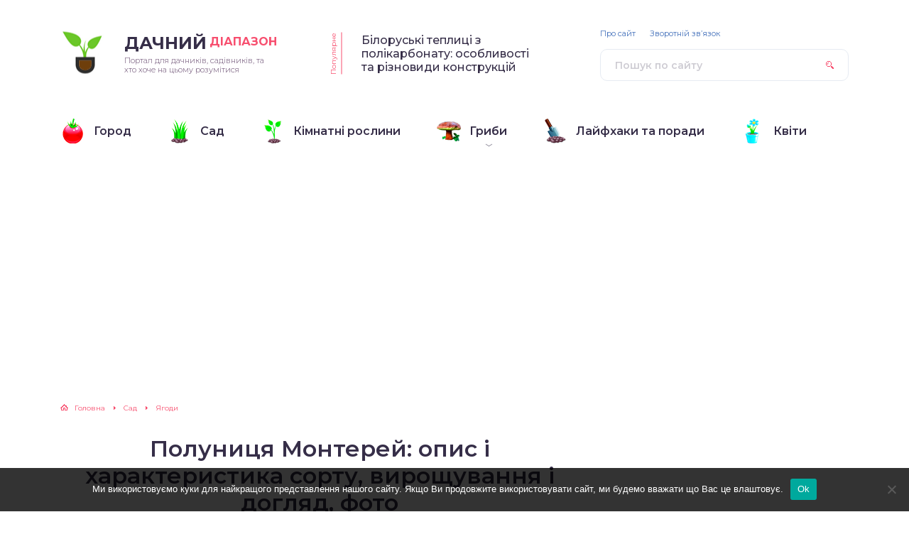

--- FILE ---
content_type: text/html; charset=UTF-8
request_url: https://diapason.com.ua/polunicja-monterej-opis-i-harakteristika-sortu/
body_size: 113552
content:
<!DOCTYPE html><html lang="ru-RU"><head><link media="all" href="https://diapason.com.ua/wp-content/cache/autoptimize/css/autoptimize_856268c28eefa063213fe4d9f8a68cdd.css" rel="stylesheet"><title>Полуниця Монтерей: опис і характеристика сорту, вирощування і догляд, фото - Дачний Діапазон</title><meta charset="utf-8" /><meta http-equiv="X-UA-Compatible" content="IE=edge, chrome=1" /><meta name="viewport" content="width=device-width, initial-scale=1.0" /><meta name="google-site-verification" content="o-q8NQ0azW4thlbW69eYzURuY-9xze0tXiMUmzKUTO0" /><meta name='robots' content='index, follow, max-image-preview:large, max-snippet:-1, max-video-preview:-1' /><link rel="canonical" href="https://diapason.com.ua/polunicja-monterej-opis-i-harakteristika-sortu/" /><meta property="og:locale" content="ru_RU" /><meta property="og:type" content="article" /><meta property="og:title" content="Полуниця Монтерей: опис і характеристика сорту, вирощування і догляд, фото - Дачний Діапазон" /><meta property="og:description" content="Представниця американської селекції полуниця Монтерей, незважаючи на свою відносну молодість, вже встигла підкорити серця багатьох вітчизняних садівників. Вона характеризується тривалим періодом плодоношення, відмінною стійкістю до недугам і відмінною якістю ягід. Розглянемо в статті, в чому особливості культивування описуваного сорту і агротехнічного догляду за ним. Зміст Ботанічний опис сорту Полуниця Монтерей &#8212; ремонтантний сорт культури раннього [&hellip;]" /><meta property="og:url" content="https://diapason.com.ua/polunicja-monterej-opis-i-harakteristika-sortu/" /><meta property="og:site_name" content="Дачний Діапазон" /><meta property="article:published_time" content="2019-10-23T04:34:48+00:00" /><meta name="author" content="Sadovod" /><meta name="twitter:card" content="summary_large_image" /><meta name="twitter:label1" content="Написано автором" /><meta name="twitter:data1" content="Sadovod" /> <script type="application/ld+json" class="yoast-schema-graph">{"@context":"https://schema.org","@graph":[{"@type":"WebPage","@id":"https://diapason.com.ua/polunicja-monterej-opis-i-harakteristika-sortu/","url":"https://diapason.com.ua/polunicja-monterej-opis-i-harakteristika-sortu/","name":"Полуниця Монтерей: опис і характеристика сорту, вирощування і догляд, фото - Дачний Діапазон","isPartOf":{"@id":"https://diapason.com.ua/#website"},"datePublished":"2019-10-23T04:34:48+00:00","author":{"@id":"https://diapason.com.ua/#/schema/person/92a80a6e5fbb554c4588889e8df55a1b"},"breadcrumb":{"@id":"https://diapason.com.ua/polunicja-monterej-opis-i-harakteristika-sortu/#breadcrumb"},"inLanguage":"ru-RU","potentialAction":[{"@type":"ReadAction","target":["https://diapason.com.ua/polunicja-monterej-opis-i-harakteristika-sortu/"]}]},{"@type":"BreadcrumbList","@id":"https://diapason.com.ua/polunicja-monterej-opis-i-harakteristika-sortu/#breadcrumb","itemListElement":[{"@type":"ListItem","position":1,"name":"Главная страница","item":"https://diapason.com.ua/"},{"@type":"ListItem","position":2,"name":"Полуниця Монтерей: опис і характеристика сорту, вирощування і догляд, фото"}]},{"@type":"WebSite","@id":"https://diapason.com.ua/#website","url":"https://diapason.com.ua/","name":"Дачний Діапазон","description":"Портал для дачників, садівників, та хто хоче на цьому розумітися","potentialAction":[{"@type":"SearchAction","target":{"@type":"EntryPoint","urlTemplate":"https://diapason.com.ua/?s={search_term_string}"},"query-input":{"@type":"PropertyValueSpecification","valueRequired":true,"valueName":"search_term_string"}}],"inLanguage":"ru-RU"},{"@type":"Person","@id":"https://diapason.com.ua/#/schema/person/92a80a6e5fbb554c4588889e8df55a1b","name":"Sadovod","image":{"@type":"ImageObject","inLanguage":"ru-RU","@id":"https://diapason.com.ua/#/schema/person/image/","url":"https://secure.gravatar.com/avatar/?s=96&d=mm&r=g","contentUrl":"https://secure.gravatar.com/avatar/?s=96&d=mm&r=g","caption":"Sadovod"},"url":"https://diapason.com.ua/author/sadovod/"}]}</script> <link rel='dns-prefetch' href='//fonts.googleapis.com' /><link rel='stylesheet' id='google-fonts-css' href='//fonts.googleapis.com/css?family=Montserrat:300,400,400i,500,600,700&#038;subset=cyrillic' type='text/css' media='all' /> <script type="text/javascript" id="cookie-notice-front-js-before">var cnArgs = {"ajaxUrl":"https:\/\/diapason.com.ua\/wp-admin\/admin-ajax.php","nonce":"e2d3d9d9bb","hideEffect":"fade","position":"bottom","onScroll":false,"onScrollOffset":100,"onClick":false,"cookieName":"cookie_notice_accepted","cookieTime":2592000,"cookieTimeRejected":2592000,"globalCookie":false,"redirection":false,"cache":true,"revokeCookies":false,"revokeCookiesOpt":"automatic"};</script> <script type="text/javascript" src="https://diapason.com.ua/wp-includes/js/jquery/jquery.min.js?ver=3.7.1" id="jquery-core-js"></script> <link rel="https://api.w.org/" href="https://diapason.com.ua/wp-json/" /><link rel="alternate" title="JSON" type="application/json" href="https://diapason.com.ua/wp-json/wp/v2/posts/3037" /><link rel="alternate" title="oEmbed (JSON)" type="application/json+oembed" href="https://diapason.com.ua/wp-json/oembed/1.0/embed?url=https%3A%2F%2Fdiapason.com.ua%2Fpolunicja-monterej-opis-i-harakteristika-sortu%2F" /><link rel="alternate" title="oEmbed (XML)" type="text/xml+oembed" href="https://diapason.com.ua/wp-json/oembed/1.0/embed?url=https%3A%2F%2Fdiapason.com.ua%2Fpolunicja-monterej-opis-i-harakteristika-sortu%2F&#038;format=xml" /> <script type="text/javascript">jQuery(document).ready(function($){var webnavoz_button_html='<div id="webnavoz_button_style2_main" class="webnavoz_button_action_up"><div id="webnavoz_button_style2_up"><!DOCTYPE svg PUBLIC "-//W3C//DTD SVG 1.1//EN" "http://www.w3.org/Graphics/SVG/1.1/DTD/svg11.dtd"> <svg version="1.1" id="Capa_1" xmlns="http://www.w3.org/2000/svg" xmlns:xlink="http://www.w3.org/1999/xlink" x="0px" y="0px" width="306px" height="306px" viewBox="0 0 306 306" style="enable-background:new 0 0 306 306;" xml:space="preserve"> <g> <g id="keyboard-arrow-up"> <polygon points="35.7,247.35 153,130.05 270.3,247.35 306,211.65 153,58.65 0,211.65 		"/> </g> </g> <g> </g> <g> </g> <g> </g> <g> </g> <g> </g> <g> </g> <g> </g> <g> </g> <g> </g> <g> </g> <g> </g> <g> </g> <g> </g> <g> </g> <g> </g> </svg> </div><div id="webnavoz_button_style2_counter"><span class="webnavoz_button_action_perc"></span>%</div></div>';$('body').append(webnavoz_button_html);});</script><link rel="icon" href="https://diapason.com.ua/wp-content/uploads/2020/04/cropped-logo001-32x32.png" sizes="32x32" /><link rel="icon" href="https://diapason.com.ua/wp-content/uploads/2020/04/cropped-logo001-192x192.png" sizes="192x192" /><link rel="apple-touch-icon" href="https://diapason.com.ua/wp-content/uploads/2020/04/cropped-logo001-180x180.png" /><meta name="msapplication-TileImage" content="https://diapason.com.ua/wp-content/uploads/2020/04/cropped-logo001-270x270.png" /> <!--noptimize--><script data-noptimize="" data-wpfc-render="false">
/* <![CDATA[ */
window.fpm_settings = {"timer_text":"\u0417\u0430\u043a\u0440\u044b\u0442\u044c \u0447\u0435\u0440\u0435\u0437","lazyload":"false","threshold":"300","dublicate":"false","rtb":"false","sidebar":"false","selector":".fpm_end","bottom":"10","ajaxUrl":"https:\/\/diapason.com.ua\/wp-admin\/admin-ajax.php","ip_to_block":"https:\/\/diapason.com.ua\/ip.html","get_ip":"https:\/\/diapason.com.ua\/wp-content\/plugins\/flatpm-wp\/ip.php","speed":"300","overlay":"false","locale":"ru","key":"U2R1elQ1TzNENElVcTF6","role":"not_logged_in"};
/* ]]> */
</script>
<!--/noptimize--><!--noptimize-->
<noscript data-noptimize id="fpm_modul">
<style>
html{max-width:100vw}
.fpm-async:not([data-fpm-type="outgoing"]) + .fpm-async:not([data-fpm-type="outgoing"]){display:none}
[data-fpm-type]{background-color:transparent;transition:background-color .2s ease}
[data-fpm-type]{position:relative;overflow:hidden;border-radius:3px;z-index:0}
.fpm-cross{transition:box-shadow .2s ease;position:absolute;top:-0px;right:0;width:34px;height:34px;background:#7ca1d1;display:block;cursor:pointer;z-index:99;border:none;padding:0;min-width:0;min-height:0}
.fpm-cross:hover{box-shadow:0 0 0 50px rgba(0,0,0,.2) inset}
.fpm-cross:after,
.fpm-cross:before{transition:transform .3s ease;content:'';display:block;position:absolute;top:0;left:0;right:0;bottom:0;width:calc(34px / 2);height:3px;background:#ffffff;transform-origin:center;transform:rotate(45deg);margin:auto}
.fpm-cross:before{transform:rotate(-45deg)}
.fpm-cross:hover:after{transform:rotate(225deg)}
.fpm-cross:hover:before{transform:rotate(135deg)}
.fpm-timer{position:absolute;top:-0px;right:0;padding:0 15px;color:#ffffff;background:#7ca1d1;line-height:34px;height:34px;text-align:center;font-size:14px;z-index:99}
[data-fpm-type="outgoing"].center .fpm-timer,[data-fpm-type="outgoing"].center .fpm-cross{top:0!important}
.fpm-timer span{font-size:16px;font-weight:600}
[data-fpm-type="outgoing"]{transition:transform 300ms ease,opacity 300ms ease,min-width 0s;transition-delay:0s,0s,.3s;position:fixed;min-width:250px!important;z-index:9999;opacity:0;background:#ffffff;pointer-events:none;will-change:transform;overflow:visible;max-width:100vw}
[data-fpm-type="outgoing"]:after{content:'';position:absolute;top:0;left:0;right:0;bottom:0;z-index:1;pointer-events:all}
[data-fpm-type="outgoing"].fpm-show:after{pointer-events:none}


[data-fpm-type="outgoing"] *{max-width:none}

[data-fpm-type="outgoing"].left-top [id*="yandex_rtb_"],
[data-fpm-type="outgoing"].right-top [id*="yandex_rtb_"],
[data-fpm-type="outgoing"].left-center [id*="yandex_rtb_"],
[data-fpm-type="outgoing"].right-center [id*="yandex_rtb_"],
[data-fpm-type="outgoing"].left-bottom [id*="yandex_rtb_"],
[data-fpm-type="outgoing"].right-bottom [id*="yandex_rtb_"]{max-width:336px;min-width:160px}

[data-fpm-type].no-preloader:after,[data-fpm-type].no-preloader:before,
[data-fpm-type="outgoing"]:after,[data-fpm-type="outgoing"]:before{display:none}

[data-fpm-type="outgoing"].fpm-show{opacity:1;pointer-events:all;min-width:0!important}

[data-fpm-type="outgoing"].center{position:fixed;top:50%;left:50%;height:auto;z-index:-2;opacity:0;transform:translateX(-50%) translateY(-50%) scale(.6)}
[data-fpm-type="outgoing"].center.fpm-show{transform:translateX(-50%) translateY(-50%) scale(1);opacity:1}
[data-fpm-type="outgoing"].center.fpm-show{z-index:2000}

[data-fpm-type="outgoing"].left-top{top:0;left:0;transform:translateX(-100%)}
[data-fpm-type="outgoing"].top-center{top:0;left:50%;transform:translateX(-50%) translateY(-100%)}
[data-fpm-type="outgoing"].right-top{top:0;right:0;transform:translateX(100%)}
[data-fpm-type="outgoing"].left-center{top:50%;left:0;transform:translateX(-100%) translateY(-50%)}
[data-fpm-type="outgoing"].right-center{top:50%;right:0;transform:translateX(100%) translateY(-50%)}
[data-fpm-type="outgoing"].left-bottom{bottom:0;left:0;transform:translateX(-100%)}
[data-fpm-type="outgoing"].bottom-center{bottom:0;left:50%;transform:translateX(-50%) translateY(100%)}
[data-fpm-type="outgoing"].right-bottom{bottom:0;right:0;transform:translateX(100%)}
[data-fpm-type="outgoing"].fpm-show.left-center,
[data-fpm-type="outgoing"].fpm-show.right-center{transform:translateX(0) translateY(-50%)}
[data-fpm-type="outgoing"].fpm-show.top-center,
[data-fpm-type="outgoing"].fpm-show.bottom-center{transform:translateX(-50%) translateY(0)}
[data-fpm-type="outgoing"].fpm-show.left-top,
[data-fpm-type="outgoing"].fpm-show.right-top,
[data-fpm-type="outgoing"].fpm-show.left-bottom,
[data-fpm-type="outgoing"].fpm-show.right-bottom{transform:translateX(0)}

.fpm-overlay{position:fixed;width:100%;height:100%;pointer-events:none;top:0;left:0;z-index:1000;opacity:0;background:#0000008a;transition:all 300ms ease;-webkit-backdrop-filter:blur(0px);backdrop-filter:blur(0px)}
[data-fpm-type="outgoing"].center.fpm-show ~ .fpm-overlay{opacity:1;pointer-events:all}
.fpm-fixed{position:fixed;z-index:50}
.fpm-stop{position:relative;z-index:50}
.fpm-preroll{position:relative;overflow:hidden;display:block}
.fpm-preroll.hasIframe{padding-bottom:56.25%;height:0}
.fpm-preroll iframe{display:block;width:100%;height:100%;position:absolute}
.fpm-preroll_flex{display:flex;align-items:center;justify-content:center;position:absolute;top:0;left:0;right:0;bottom:0;background:rgba(0,0,0,.65);opacity:0;transition:opacity .35s ease;z-index:2}
.fpm-preroll_flex.fpm-show{opacity:1}
.fpm-preroll_flex.fpm-hide{pointer-events:none;z-index:-1}
.fpm-preroll_item{position:relative;max-width:calc(100% - 68px);max-height:100%;z-index:-1;pointer-events:none;cursor:default}
.fpm-preroll_flex.fpm-show .fpm-preroll_item{z-index:3;pointer-events:all}
.fpm-preroll_flex .fpm-timer,
.fpm-preroll_flex .fpm-cross{top:10px!important;right:10px!important}
.fpm-preroll_hover{position:absolute;top:0;left:0;right:0;bottom:0;width:100%;height:100%;z-index:2}
.fpm-preroll_flex:not(.fpm-show) .fpm-preroll_hover{cursor:pointer}
.fpm-hoverroll{position:relative;overflow:hidden;display:block}
.fpm-hoverroll_item{position:absolute;bottom:0;left:50%;margin:auto;transform:translateY(100%) translateX(-50%);transition:all 300ms ease;z-index:1000;max-height:100%}

.fpm-preroll_item [id*="yandex_rtb_"],
.fpm-hoverroll_item [id*="yandex_rtb_"]{min-width:160px}

.fpm-hoverroll:hover .fpm-hoverroll_item:not(.fpm-hide){transform:translateY(0) translateX(-50%)}
.fpm-slider{display:grid}
.fpm-slider > *{grid-area:1/1;margin:auto;opacity:0;transform:translateX(200px);transition:all 420ms ease;pointer-events:none;width:100%;z-index:0}
.fpm-slider > *.fpm-hide{transform:translateX(-100px)!important;opacity:0!important;z-index:0!important}
.fpm-slider > *.fpm-show{transform:translateX(0);pointer-events:all;opacity:1;z-index:1}
.fpm-slider .fpm-timeline{width:100%;height:2px;background:#f6f5ff;position:relative}
.fpm-slider .fpm-timeline:after{content:'';position:absolute;background:#d5ceff;height:100%;transition:all 300ms ease;width:0}
.fpm-slider > *.fpm-show .fpm-timeline:after{animation:timeline var(--duration) ease}
.fpm-slider > *:hover .fpm-timeline:after{animation:timeline-hover}
.fpm-slider > *:after{content:'';position:absolute;top:0;left:0;right:0;bottom:0;z-index:1;pointer-events:all}
.fpm-slider > *.fpm-show:after{pointer-events:none}
@keyframes timeline-hover{}
@keyframes timeline{0% {width:0}100% {width:100%}}
.fpm-interscroller-wrapper{position:relative;width:100%;max-width:100%;height:var(--height)}
.fpm-interscroller{position:absolute;top:0;left:0;width:100%;height:100%;clip:rect(0,auto,auto,0);background:var(--background)}
.fpm-interscroller + div{position:absolute;bottom:0;left:0;right:0;top:0;margin:auto;display:block;height:1px}
.fpm-interscroller-inner{position:fixed;top:50%;transform:translate(0,-50%);max-width:100%;display:flex;justify-content:center;align-items:center;width:var(--width)}
.fpm-interscroller-inner > div{min-width:100px;min-height:100px}
.fpm-interscroller-text{position:absolute;text-align:center;padding:10px;background:var(--background);color:var(--color);font-size:14px;z-index:1;line-height:1.4}
.fpm-interscroller-text.top{top:0;left:0;right:0}
.fpm-interscroller-text.bottom{bottom:0;left:0;right:0}
</style>
</noscript>
<!--/noptimize-->  <!--noptimize-->
<script data-noptimize="" data-wpfc-render="false">
/* <![CDATA[ */
fpm_settings.selector="true"===fpm_settings.sidebar?fpm_settings.selector:".fpm_end",!NodeList.prototype.forEach&&Array.prototype.forEach&&(NodeList.prototype.forEach=Array.prototype.forEach),window.yaContextCb=window.yaContextCb||[],window.fpm_shuffleArray=function(e){for(var t=e.length-1;0<t;t--){var n=Math.floor(Math.random()*(t+1)),r=e[t];e[t]=e[n],e[n]=r}return e},window.fpm_queryAll=function(t,e,n){try{n="true"===(n=n||"true");var r=!1;["!>","!","!^","!~","!+",":after(",":after-sibling(",":before(",":before-sibling(",":contains(",":icontains(",":starts-with(",":istarts-with(",":ends-with(",":iends-with(",":first(",":has(",":has-sibling("].forEach(function(e){t.includes(e)&&(r=!0)});var o=[];if(r){if(!e)return[];for(var i=document.evaluate(e,document,null,XPathResult.ORDERED_NODE_SNAPSHOT_TYPE,null),a=0,s=i.snapshotLength;a<s;a++)o.push(i.snapshotItem(a))}else o=Array.from(document.querySelectorAll(t));return n||(o=o.filter(function(e){return fpm_user.until_child.includes(e)})),o}catch(e){return fpm_user.debug&&console.log(e),[]}},window.fpm_debug=function(e,t){fpm_user.debug&&(t=t||"the reason is not established",console.log("%cID: "+e,"color: white; background: #ec5555"),console.log("URL: "+window.fpm_settings.ajaxUrl.replace("admin-ajax.php","")+"admin.php?page=fpm_blocks&id="+e),console.log("Reason: "+t),console.log("=".repeat(27)))},window.fpm_ipv6Normalize=function(e){var t=(e=e.toLowerCase()).split(/\:\:/g);if(2<t.length)return!1;var n=[];if(1===t.length){if(8!==(n=e.split(/\:/g)).length)return!1}else if(2===t.length){var e=t[0],t=t[1],r=e.split(/\:/g),o=t.split(/\:/g);for(i in r)n[i]=r[i];for(var i=o.length;0<i;--i)n[7-(o.length-i)]=o[i-1]}for(i=0;i<8;++i)void 0===n[i]&&(n[i]="0000"),n[i]=fpm_ipv6LeftPad(n[i],"0",4);return n.join(":")},window.fpm_ipv6LeftPad=function(e,t,n){n=t.repeat(n);return e.length<n.length&&(e=n.substring(0,n.length-e.length)+e),e},window.fpm_ipToInt=function(e){var t=[];return e.includes(":")?(fpm_ipv6Normalize(e).split(":").forEach(function(e){t.push(parseInt(e,16).toString(2).padStart(16,"0"))}),"function"==typeof window.BigInt&&BigInt(t.join(""),2)):(e.split(".").forEach(function(e){t.push(e.padStart(3,"0"))}),parseInt(t.join("")))},window.fpm_request_ip_api=function(){var e=new Promise(function(e,t){var n=new XMLHttpRequest;n.onreadystatechange=function(){n.readyState==XMLHttpRequest.DONE&&e(n.responseText)},n.open("GET","https://ip.mehanoid.pro/?lang="+fpm_settings.locale,!0),n.send()}),t=new Promise(function(e,t){var n=new XMLHttpRequest;n.onreadystatechange=function(){n.readyState==XMLHttpRequest.DONE&&(200==n.status?e(n.responseText):t({url:fpm_settings.ip_to_block,status:n.status,statusText:n.statusText}))},n.open("GET",fpm_settings.ip_to_block,!0),n.send()});Promise.all([e,t]).then(function(e){var t=JSON.parse(e[0]),n=e[1].split("\n").filter(Boolean);fpm_body.classList.remove("fpm_geo"),fpm_user.ccode=t.countryCode.toLowerCase(),fpm_user.country=t.country.toLowerCase(),fpm_user.city=t.city.toLowerCase(),fpm_user.isp=t.isp.toLowerCase(),fpm_setCookie("fpm_ccode",fpm_user.ccode),fpm_setCookie("fpm_country",fpm_user.country),fpm_setCookie("fpm_city",fpm_user.city),fpm_setCookie("fpm_isp",fpm_user.isp),fpm_user.ip="true",0<n.length?new Promise(function(e,t){var n=new XMLHttpRequest;n.onreadystatechange=function(){n.readyState==XMLHttpRequest.DONE&&(200==n.status?e(n.responseText):t({url:fpm_settings.get_ip,status:n.status,statusText:n.statusText}))},n.open("GET",fpm_settings.get_ip,!0),n.send()}).then(function(r){r=fpm_ipToInt(r),n.find(function(e){if(e.includes("-")){var t=e.split("-"),n=fpm_ipToInt(t[0].trim()),t=fpm_ipToInt(t[1].trim());if(r<=t&&n<=r)return fpm_user.ip="false",!0}else if(fpm_ipToInt(e.trim())==r)return fpm_user.ip="false",!0;return!1}),fpm_user.testcook&&fpm_setCookie("fpm_ip",fpm_user.ip),fpm_async_then("ip_api")}):(fpm_user.testcook&&fpm_setCookie("fpm_ip",fpm_user.ip),fpm_async_then("ip_api"))})},window.fpm_on=function(e,t,n,r,o){o=o||!1,e.addEventListener(t,function(e){for(var t=e.target;t&&t!==this;)t.matches(n)&&r.call(t,e),t=t.parentNode},{once:o})},window.fpm_contentsUnwrap=function(e){for(var t=e.parentNode;e.firstChild;)t.insertBefore(e.firstChild,e);t.removeChild(e)},window.fpm_wrap=function(e,t){e.parentNode.insertBefore(t,e),t.appendChild(e)},window.fpm_until=function(e,t,n,r){r=r||"nextElementSibling";var o=[];if(!e)return o;for(o.push(e),e=e[r];e&&(o.push(e),!e.matches(t));)e=(n&&e.matches(n),e[r]);return o},window.fpm_findSelector=function(e,t){var n=[];return t&&(e=e||[]).forEach(function(e){e.matches(t)&&n.push(e);e=e.querySelectorAll(t);e&&0<e.length&&(n=n.concat([...e]))}),n},window.fpm_toNodeList=function(e){var t=document.createDocumentFragment();return e.forEach(function(e){t.appendChild(e.cloneNode())}),t},window.fpm_jsonp=function(e,t){var n="jsonp_callback_"+Math.round(1e5*Math.random());window[n]=function(e){delete window[n],fpm_body.removeChild(r),t(e)};var r=document.createElement("script");r.src=e+(0<=e.indexOf("?")?"&":"?")+"callback="+n,fpm_body.appendChild(r)},window.flatPM_serialize=function(e,t){var n,r,o,i=[];for(n in e)e.hasOwnProperty(n)&&(r=t?t+"["+n+"]":n,o=e[n],i.push(null!==o&&"object"==typeof o?flatPM_serialize(o,r):encodeURIComponent(r)+"="+encodeURIComponent(o)));return i.join("&")},document.write=function(e){var t=document.createElement("div");document.currentScript.insertAdjacentElement("afterend",t),fpm_setHTML(t,e),fpm_stack_scripts.block||(fpm_stack_scripts.block=!0,fpm_setSCRIPT()),fpm_contentsUnwrap(t)},window.fpm_sticky=function(e,a,t){var s=e,l=null,d=t=t||0;function n(){if(null==l){for(var e=getComputedStyle(s,""),t="",n=0;n<e.length;n++)0!=e[n].indexOf("overflow")&&0!=e[n].indexOf("padding")&&0!=e[n].indexOf("border")&&0!=e[n].indexOf("outline")&&0!=e[n].indexOf("box-shadow")&&0!=e[n].indexOf("background")||(t+=e[n]+": "+e.getPropertyValue(e[n])+"; ");(l=document.createElement("div")).style.cssText=t+" box-sizing: border-box; width: "+s.offsetWidth+"px;",s.insertBefore(l,s.firstChild);for(var r=s.childNodes.length,n=1;n<r;n++)l.appendChild(s.childNodes[1]);s.style.padding="0",s.style.border="0"}s.style.height=l.getBoundingClientRect().height+"px";var o=s.getBoundingClientRect(),i=Math.round(o.top+l.getBoundingClientRect().height-a.getBoundingClientRect().bottom);o.top-d<=0?o.top-d<=i?(l.className=fpm_attr.stop,l.style.top=-i+"px"):(l.className=fpm_attr.fixed,l.style.top=d+"px"):(l.className="",l.style.top=""),window.addEventListener("resize",function(){s.children[0].style.width=getComputedStyle(s,"").width},!1)}window.addEventListener("scroll",n,!1),fpm_body.addEventListener("scroll",n,!1),n()},window.fpm_addDays=function(e,t){var n=60*e.getTimezoneOffset()*1e3,r=e.getTime(),e=new Date;return r+=864e5*t,e.setTime(r),n!=(t=60*e.getTimezoneOffset()*1e3)&&(r+=t-n,e.setTime(r)),e},window.fpm_adbDetect=function(){var e=document.createElement("div");e.id="yandex_rtb_",e.classList.add("adsbygoogle"),e.setAttribute("data-tag","flat_pm"),e.style="position:absolute;left:-9999px;top:-9999px",e.innerHTML="Adblock<br>detector",fpm_body.insertAdjacentElement("afterbegin",e);var t=document.querySelector('#yandex_rtb_.adsbygoogle[data-tag="flat_pm"]');if(!t)return!0;t=t.currentStyle||window.getComputedStyle(t,""),t=parseInt(t.height);return e.remove(),!(!isNaN(t)&&0!=t)},window.fpm_setCookie=function(e,t,n){var r,o=(n=n||{path:"/"}).expires;"number"==typeof o&&o&&((r=new Date).setTime(r.getTime()+1e3*o),o=n.expires=r),o&&o.toUTCString&&(n.expires=o.toUTCString());var i,a=e+"="+(t=encodeURIComponent(t));for(i in n){a+="; "+i;var s=n[i];!0!==s&&(a+="="+s)}document.cookie=a},window.fpm_getCookie=function(n){var e=document.cookie.split("; ").reduce(function(e,t){t=t.split("=");return t[0]===n?decodeURIComponent(t[1]):e},"");return""!=e?e:void 0},window.flatPM_testCookie=function(){var e="test_56445";try{return localStorage.setItem(e,e),localStorage.removeItem(e),!0}catch(e){return!1}},window.fpm_randomString=function(e){for(var t="",n="abcdefghijklmnopqrstuvwxyz",r=n.length,o=0;o<e;o++)t+=n.charAt(Math.floor(Math.random()*r));return t},window.fpm_randomProperty=function(e){e=Object.keys(e);return e[Math.floor(Math.random()*e.length)]},window.fpm_random=function(e,t){return Math.floor(Math.random()*(t-e+1))+e},window.flatPM_sanitizeUrlParams=function(e){return e&&["__proto__","constructor","prototype"].includes(e.toLowerCase())?e.toUpperCase():e},window.fpm_getUrlParams=function(e){var t={};e=e||window.location.href;e=(e=flatPM_sanitizeUrlParams(e))?e.split("?")[1]:window.location.search.slice(1);if(e)for(var n=(e=e.split("#")[0]).split("&"),r=0;r<n.length;r++){var o,i=n[r].split("="),a=i[0],s=void 0===i[1]||i[1],a=a.toLowerCase();"string"==typeof s&&(s=s.toLowerCase()),a.match(/\[(\d+)?\]$/)?(t[o=a.replace(/\[(\d+)?\]/,"")]||(t[o]=[]),a.match(/\[\d+\]$/)?(i=/\[(\d+)\]/.exec(a)[1],t[o][i]=s):t[o].push(s)):t[a]?(t[a]&&"string"==typeof t[a]&&(t[a]=[t[a]]),t[a].push(s)):t[a]=s}return t},window.fpm_dynamicInterval=function(e,t,n,r,o){t.autorefresh&&"0"!==t.autorefresh&&setTimeout(function(){e.innerHTML="",r<=++o&&(o=0),t=n[o],fpm_pre_setHTML(e,t.code),fpm_dynamicInterval(e,t,n,r,o)},1e3*t.autorefresh)},flatPM_testCookie()&&fpm_setCookie("fpm_visit",(parseInt(fpm_getCookie("fpm_visit"))||0)+1),window.fpm_stack_scripts={scripts:[],block:!1},window.fpm_base64test=/^([0-9a-zA-Z+/]{4})*(([0-9a-zA-Z+/]{2}==)|([0-9a-zA-Z+/]{3}=))?$/,window.fpm_then={ip_api:[],load:[]},window.fpm_titles="h1,h2,h3,h4,h5,h6",window.fpm_date=new Date,window.fpm_dateYear=fpm_date.getFullYear(),window.fpm_dateMonth=2==(fpm_date.getMonth()+1+"").length?fpm_date.getMonth()+1:"0"+(fpm_date.getMonth()+1),window.fpm_dateWeek=0===fpm_date.getDay()?6:fpm_date.getDay()-1,window.fpm_dateUTCWeek=0===fpm_date.getUTCDay()?6:fpm_date.getUTCDay()-1,window.fpm_dateDay=2==(fpm_date.getDate()+"").length?fpm_date.getDate():"0"+fpm_date.getDate(),window.fpm_dateHours=2==(fpm_date.getHours()+"").length?fpm_date.getHours():"0"+fpm_date.getHours(),window.fpm_dateUTCHours=fpm_date.getUTCHours(),window.fpm_dateMinutes=2==(fpm_date.getMinutes()+"").length?fpm_date.getMinutes():"0"+fpm_date.getMinutes(),window.fpm_increment={};var prop,fpm_modul=fpm_queryAll("noscript#fpm_modul"),fpm_modul_text="";for(prop in 0<fpm_modul.length&&(fpm_modul_text=fpm_modul[0].outerText,fpm_modul[0].remove()),window.fpm_attr={id:"",type:"",inner:"",status:"",async:"",modal:"",overlay:"",timer:"",cross:"",close_event:"",out:"",fixed:"",stop:"",preroll:"",hoverroll:"",show:"",hide:"",done:"",slider:"",timeline:"",interscroller:""},fpm_modul_text=(fpm_modul_text=fpm_modul_text.replace("<style>","")).replace("</style>",""),fpm_attr){fpm_attr[prop]=fpm_randomString(10);var regex=new RegExp("fpm-"+prop,"g"),fpm_modul_text=fpm_modul_text.replace(regex,fpm_attr[prop])}document.head.insertAdjacentHTML("beforeend","<style>"+fpm_modul_text+"</style>"),window.fpm_user={init:function(){window.fpm_body=window.fpm_body||document.querySelector("body"),this.fpm_end=document.querySelectorAll(".fpm_end"),this.fpm_end=this.fpm_end[this.fpm_end.length-1],this.fpm_start=document.querySelector(".fpm_start"),this.testcook=flatPM_testCookie(),this.browser=this.searchString(this.dataBrowser)||!1,this.os=this.searchString(this.dataOS)||!1,this.referer=this.cookieReferer(),this.winwidth=window.innerWidth,this.date=fpm_dateYear+"-"+fpm_dateMonth+"-"+fpm_dateDay,this.time=fpm_dateHours+":"+fpm_dateMinutes,this.adb=fpm_adbDetect(),this.until=fpm_until(this.fpm_start,".fpm_end"),this.textlen=this.until.map(function(e){return e.outerText}).join().replace(/(\s)+/g,"").length,this.titlelen=fpm_toNodeList(this.until).querySelectorAll(fpm_titles).length,this.country=this.cookieData("country").toLowerCase(),this.city=this.cookieData("city").toLowerCase(),this.ccode=this.cookieData("ccode").toLowerCase(),this.isp=this.cookieData("isp").toLowerCase(),this.ip=this.cookieData("ip").toLowerCase(),this.agent=navigator.userAgent,this.language=navigator.languages&&navigator.languages.length?navigator.languages[0]:navigator.userLanguage||navigator.language,this.until_child=this.until.map(function(e){return[e,Array.from(e.querySelectorAll("*"))]}).flat(1/0),this.debug=fpm_getUrlParams()["fpm-debug"],this.color_scheme=window.matchMedia&&window.matchMedia("(prefers-color-scheme: dark)").matches?"dark":"light"},cookieReferer:function(){return parent!==window?"///:iframe":fpm_user.testcook?(void 0===fpm_getCookie("fpm_referer")&&fpm_setCookie("fpm_referer",""!=document.referrer?document.referrer:"///:direct"),fpm_getCookie("fpm_referer")):""!=document.referrer?document.referrer:"///:direct"},cookieData:function(e){return fpm_user.testcook&&void 0!==fpm_getCookie("fpm_"+e)?fpm_getCookie("fpm_"+e):""},searchString:function(e){for(var t=e.length,n=0;n<t;n++){var r=e[n].str;if(r&&e[n].subStr.test(r))return e[n].id}},dataBrowser:[{str:navigator.userAgent,subStr:/YaBrowser/,id:"YaBrowser"},{str:navigator.vendor,subStr:/Apple/,id:"Safari"},{str:navigator.userAgent,subStr:/OPR/,id:"Opera"},{str:navigator.userAgent,subStr:/Firefox/,id:"Firefox"},{str:navigator.userAgent,subStr:/Edge/,id:"Edge"},{str:navigator.userAgent,subStr:/Chrome/,id:"Chrome"}],dataOS:[{str:navigator.platform,subStr:/Win/,id:"Windows"},{str:navigator.platform,subStr:/Mac/,id:"Mac"},{str:navigator.platform,subStr:/(iPhone|iPad|iPod)/,id:"iPhone"},{str:navigator.platform,subStr:/Linux/,id:"Linux"}]},window.fpm_offsetTop_with_exeptions=function(r,o){return r=r||"",o=o||"",window.exeptions_offsetTop=window.exeptions_offsetTop||[],window.exeptions_offsetTop[r]||(window.exeptions_offsetTop[r]=fpm_user.until.map(function(e){var t=Array.from(e.querySelectorAll("*")),n=[];return""!=r&&(n=fpm_queryAll(r,o,"false"),t=t.filter(function(e){return!n.includes(e)})),[e,t]}).flat(1/0).map(function(e){return{el:e,offset:Math.round(e.getBoundingClientRect().top-fpm_user.fpm_start.getBoundingClientRect().top)}}),window.exeptions_offsetTop[r])},window.fpm_textLength_with_exeptions=function(i,a){if(i=i||"",a=a||"",window.exeptions_textLength=window.exeptions_textLength||[],window.exeptions_textLength[i])return window.exeptions_textLength[i];var s=0;return window.exeptions_textLength[i]=fpm_user.until.map(function(e){if("SCRIPT"==e.tagName)return[];var t=Array.from(e.querySelectorAll("*")),n=[];""!=i&&(n=fpm_queryAll(i,a,"false"),t=t.filter(function(e){return!n.includes(e)}));var r=0,o=e.outerText.replace(/(\s)+/g,"").length;return 0<t.length&&t.forEach(function(e){var t;void 0!==e.outerText&&"SCRIPT"!=e.tagName&&(t=e.outerText.replace(/(\s)+/g,"").length,r+=t,s+=t),e.fpm_textLength=s}),s+=o-r,e.fpm_textLength=s,[e,t]}).flat(1/0),window.exeptions_textLength[i]},void 0!==fpm_getUrlParams().utm_referrer&&(fpm_setCookie("fpm_referer",fpm_getUrlParams().utm_referrer),fpm_user.referer=fpm_getUrlParams().utm_referrer),window.fpm_async_then=function(e){var t=fpm_then[e].length;if(0!=t)for(var n=0;n<t;n++){var r=fpm_then[e][n];fpm_next(r)}else fpm_then[e]=[]},window.flatPM_persentWrapper=function(e,n,t){var r=0,o=!1;return e.forEach(function(e){var t=e.outerText.replace(/(\s)+/g,"");r<n&&(r+=t.length,o=e)}),o},window.fpm_textLength_between=function(e,t,n){var r=e,o=0,i=e.outerText.length,a="data-"+fpm_attr.id;(n=n||!1)&&(o=e.outerText.length,i=0);e:do{for(var s=e;null!==s.previousElementSibling;){if((s=s.previousElementSibling).hasAttribute(a))break e;if(s.previousElementSibling===fpm_user.fpm_start){o=1e8;break e}if(0<(l=s.querySelectorAll("[data-"+fpm_attr.id+"]")).length){l=l[l.length-1];do{for(;null!==l.nextElementSibling;)o+=(l=l.nextElementSibling).outerText.length}while((l=l.parentNode)!==s);break}if(t<=(o+=s.outerText.length))break e}}while(e=e.parentNode,e!==fpm_user.fpm_start.parentNode);e=r;e:do{for(var l,s=e;null!==s.nextElementSibling;){if((s=s.nextElementSibling).hasAttribute(a))break e;if(s.nextElementSibling===fpm_user.fpm_end){i=1e8;break e}if(0<(l=s.querySelectorAll("[data-"+fpm_attr.id+"]")).length){l=l[0];do{for(;null!==l.previousElementSibling;)i+=(l=l.previousElementSibling).outerText.length}while((l=l.parentNode)!==s);break}if(t<=(i+=s.outerText.length))break e}}while(e=e.parentNode,e!==fpm_user.fpm_start.parentNode);return t<=o&&t<=i},window.fpm_interscroller_resize=function(){document.querySelectorAll("."+fpm_attr.interscroller+"-inner").forEach(function(e){e.style.setProperty("--width",e.parentNode.getBoundingClientRect().width+"px")})},window.addEventListener("resize",fpm_interscroller_resize),window.fpm_getScrollbarWidth=function(){var e=document.createElement("div");e.style.visibility="hidden",e.style.overflow="scroll",e.style.msOverflowStyle="scrollbar",document.body.appendChild(e);var t=document.createElement("div");e.appendChild(t);t=e.offsetWidth-t.offsetWidth;return e.parentNode.removeChild(e),t},window.fpm_interscrollerObserver=function(e,t){t=t||3;var n,r=parseInt(window.getComputedStyle(document.body,null).getPropertyValue("padding-right")),o=e.querySelectorAll("span.timer");function i(){return 85<100/window.innerHeight*e.getBoundingClientRect().height?e.getBoundingClientRect().bottom-document.querySelector("html").getBoundingClientRect().top-window.innerHeight:e.getBoundingClientRect().bottom-document.querySelector("html").getBoundingClientRect().top+(window.innerHeight-e.getBoundingClientRect().height)/2-window.innerHeight}document.body.style.overflow="hidden",document.body.style.paddingRight=r+fpm_getScrollbarWidth()+"px",window.scrollTo({top:i(),left:0,behavior:"smooth"}),n=setInterval(function(){window.scrollTo({top:i(),left:0,behavior:"smooth"})},100);var a=setInterval(function(){t--,o.forEach(function(e){e.innerHTML=t}),t<=0&&(document.body.style.overflow="auto",document.body.style.paddingRight=r+"px",o.forEach(function(e){e.remove()}),clearInterval(n),clearInterval(a))},1e3)},window.fpm_render_pixel_ads=function(e,t){t.xpath=t.xpath||"";var n,r,o,i,a=fpm_user.fpm_end.getBoundingClientRect().top-fpm_user.fpm_start.getBoundingClientRect().top,s=fpm_offsetTop_with_exeptions(t.exclude,t.xpath);if((t.n=t.n&&0!=t.n?t.n:1,["percent_once","px_once","center"].includes(t.type)&&("percent_once"===t.type&&(r=Math.round(window.innerHeight/100*t.n)),"px_once"===t.type&&(r=+t.n),"center"===t.type&&(r=a/2),r<(i=200+a)&&(f=[...s].sort((e,t)=>Math.abs(r-e.offset)-Math.abs(r-t.offset)),o=s.find(function(e){return e.offset===f[0].offset}).el,t.m?(t.m=+t.m,fpm_textLength_between(o,t.m)&&o.insertAdjacentElement("beforebegin",e)):o.insertAdjacentElement("beforebegin",e))),["percent_iterable","px_iterable"].includes(t.type))&&("percent_iterable"===t.type&&(r=Math.round(window.innerHeight/100*t.n),n=t.start?Math.round(window.innerHeight/100*t.start):r),"px_iterable"===t.type&&(r=+t.n,n=t.start?+t.start:r),r<(i=200+a))){var l=i;t.max&&(l=Math.min(i,r*t.max+n));for(var d=n;d<l;){var f=[...s].sort((e,t)=>Math.abs(d-e.offset)-Math.abs(d-t.offset));o=s.find(function(e){return e.offset===f[0].offset}).el,t.m?(t.m=+t.m,fpm_textLength_between(o,t.m)&&o.insertAdjacentElement("beforebegin",e.cloneNode())):o.insertAdjacentElement("beforebegin",e.cloneNode()),d+=r}}},window.fpm_cross_timer=function(t,n,r){var e,o=null!==r.querySelector("."+fpm_attr.cross),i=null!==r.querySelector("."+fpm_attr.timer);"true"===n.cross&&((e=document.createElement("div")).classList.add(fpm_attr.cross),e.addEventListener("click",function(e){e.preventDefault(),fpm_close_event(t,n,r),r.classList.add(fpm_attr.hide),fpm_setCookie("fpm_outgoing_"+t.id,"true")})),n.timeout=parseInt(n.timeout)||0;var a,s,l,d=n.cross_offset&&"true"===n.cross_offset?r.firstChild:r;"true"===n.timer&&0<n.timeout?((a=document.createElement("div")).classList.add(fpm_attr.timer),a.innerHTML=fpm_settings.timer_text+" <span>"+n.timeout+"</span>",s=a.querySelector("span"),i||d.appendChild(a),l=setInterval(function(){s.innerHTML=--n.timeout,n.timeout<=0&&(clearInterval(l),a.remove(),"true"===n.cross?o||d.appendChild(e):(fpm_close_event(t,n,r),r.classList.add(fpm_attr.hide)))},1e3)):"true"!==n.cross||o||d.appendChild(e)},window.fpm_close_event=function(e,t,n){n.classList.remove(fpm_attr.show),n.classList.contains("center")||setTimeout(function(){n.remove()},+fpm_settings.speed+100),t.again&&"true"===t.again&&(window.fpm_outgoing_counter=window.fpm_outgoing_counter||[],window.fpm_outgoing_counter[e.id]=window.fpm_outgoing_counter[e.id]||0,(!t.count||window.fpm_outgoing_counter[e.id]<t.count)&&setTimeout(function(){delete e.view.pixels,delete e.view.symbols,delete e.view.once,delete e.view.iterable,delete e.view.preroll,delete e.view.hoverroll,fpm_setWrap(e,!0),fpm_next(e)},t.interval?1e3*t.interval:0),window.fpm_outgoing_counter[e.id]++)},window.fpm_setWrap=function(a,e){e=e||!1;try{if(!e){var t,n,r=[],o=a.html.block,i=0,s=[];for(t in o)if((!o[t].minwidth||o[t].minwidth<=fpm_user.winwidth)&&(!o[t].maxwidth||o[t].maxwidth>=fpm_user.winwidth)){o[t].abgroup||(o[t].abgroup="0"),r[o[t].abgroup]||(r[o[t].abgroup]=[]);var l,d=fpm_user.adb&&(""!==o[t].adb.code||"true"!==fpm_settings.dublicate&&"footer"!==a.id&&"header"!==a.id)?o[t].adb:o[t].html;for(l in fpm_base64test.test(d.code)&&(d.code=decodeURIComponent(escape(atob(d.code)))),d.code=d.code.trim(),fpm_attr){var f=new RegExp("fpm-"+l,"g");fpm_modul_text=fpm_modul_text.replace(f,fpm_attr[l])}d.code&&r[o[t].abgroup].push(d)}for(n in r)0==r[n].length&&delete r[n];if(0==Object.keys(r).length)return void fpm_debug(a.id,"screen resolution");for(n in delete a.html.block,r)if("0"===n)for(var p in r[n])r[n][p].minheight&&(i+=+r[n][p].minheight);else s[n]=fpm_randomProperty(r[n]),i+=+r[n][s[n]].minheight;a.html.groups=r,a.html.start=s}var m=document.createElement("div");(a.user.geo||a.user.ip||a.user.isp)&&m.classList.add(fpm_attr.async),m.setAttribute("data-"+fpm_attr.id,a.id),m.setAttribute("data-"+fpm_attr.status,"processing"),m.style.minHeight=i+"px";var c=a.view.pixels;c&&null!==fpm_user.fpm_end&&null!==fpm_user.fpm_start&&((x=m.cloneNode()).setAttribute("data-"+fpm_attr.type,"pixels"),"processing"==document.readyState?document.addEventListener("load",function(){fpm_then.load.push(a),fpm_render_pixel_ads(x,c),fpm_async_then("load")}):fpm_render_pixel_ads(x,c));var u=a.view.symbols;if(u&&null!==fpm_user.fpm_end&&null!==fpm_user.fpm_start){(x=m.cloneNode()).setAttribute("data-"+fpm_attr.type,"symbols"),u.xpath=u.xpath||"";var _,h,g=fpm_textLength_with_exeptions(u.exclude,u.xpath);if(u.n=u.n&&0!=u.n?u.n:1,["percent_once","symbol_once","center"].includes(u.type)&&("percent_once"===u.type&&(_=Math.round(fpm_user.textlen/100*u.n)),"symbol_once"===u.type&&(_=+u.n),"center"===u.type&&(_=fpm_user.textlen/2),w=fpm_user.textlen+100,_<w?(y=[...g].sort((e,t)=>Math.abs(_-e.fpm_textLength)-Math.abs(_-t.fpm_textLength)),h=g.find(function(e){return e.fpm_textLength===y[0].fpm_textLength}),u.m?(u.m=+u.m,fpm_textLength_between(h,u.m,!0)&&h.insertAdjacentElement("afterend",x)):h.insertAdjacentElement("afterend",x)):fpm_debug(a.id,"symbols offset")),["percent_iterable","symbol_iterable"].includes(u.type)){"percent_iterable"===u.type&&(_=Math.round(fpm_user.textlen/100*u.n),s=u.start?Math.round(fpm_user.textlen/100*u.start):_),"symbol_iterable"===u.type&&(_=+u.n,s=u.start?+u.start:_);var w=fpm_user.textlen+100;if(_<w){var v=w;u.max&&(v=Math.min(w,_*u.max+s));for(var b=s;b<v;){var y=[...g].sort((e,t)=>Math.abs(b-e.fpm_textLength)-Math.abs(b-t.fpm_textLength));h=g.find(function(e){return e.fpm_textLength===y[0].fpm_textLength}),u.m?(u.m=+u.m,fpm_textLength_between(h,u.m,!0)&&h.insertAdjacentElement("afterend",x.cloneNode())):h.insertAdjacentElement("afterend",x.cloneNode()),b+=_}}else fpm_debug(a.id,"symbols offset")}}w=a.view.once;w&&((x=m.cloneNode()).setAttribute("data-"+fpm_attr.type,"once"),C=fpm_queryAll(w.selector,w.xpath,w.document),w.n=+w.n||1,C.length>=w.n?("bottom"===w.derection&&C.reverse(),E="beforebegin","prepend"===w.insert_type&&(E="afterbegin"),"append"===w.insert_type&&(E="beforeend"),"after"===w.insert_type&&(E="afterend"),C[w.n-1].insertAdjacentElement(E,x)):fpm_debug(a.id,"once can't find element"));var x,L=a.view.iterable;if(L){(x=m.cloneNode()).setAttribute("data-"+fpm_attr.type,"iterable");var C=fpm_queryAll(L.selector,L.xpath,L.document);if(L.n=+L.n||1,L.start=+L.start||L.n,C.length>=L.n+L.start-1){"bottom"===L.derection&&C.reverse();var E="beforebegin";"prepend"===L.insert_type&&(E="afterbegin"),"append"===L.insert_type&&(E="beforeend"),"after"===L.insert_type&&(E="afterend");v=C.length;L.max&&(v=Math.min(C.length,L.n*L.max+L.start-L.n));for(b=L.start-1;b<v;b++)(b+1-L.start+L.n)%L.n==0&&C[b].insertAdjacentElement(E,x.cloneNode())}else fpm_debug(a.id,"iterable can't find element")}var T=a.view.outgoing;T&&("true"===T.cookie||"true"!==fpm_getCookie("fpm_outgoing_"+a.id)?((N=m.cloneNode()).setAttribute("data-"+fpm_attr.type,"outgoing"),N.classList.add(T.side),"sec"==T.type&&(S=function(){"true"===T.close&&(document.removeEventListener("visibilitychange",H),fpm_body.removeEventListener("mouseleave",H)),N.classList.add(fpm_attr.show),fpm_cross_timer(a,{...T},N),T.hide&&setTimeout(function(){fpm_close_event(a,T,N)},1e3*T.hide)},I=setTimeout(function(){S()},1e3*T.show)),["px","vh","%"].includes(T.type)&&(O=function(){("px"===T.type&&window.pageYOffset>T.show||"vh"===T.type&&window.pageYOffset>Math.round(window.innerHeight/100*T.show)||"%"===T.type&&window.pageYOffset>Math.round((fpm_body.scrollHeight-window.innerHeight)/100*T.show))&&P()},document.addEventListener("scroll",O)),"true"===T.close&&(H=function(e){("visibilitychange"===e.type&&document.hidden||"mouseleave"===e.type)&&(document.removeEventListener("visibilitychange",H),fpm_body.removeEventListener("mouseleave",H),"sec"==T.type&&(clearTimeout(I),S()),"px"==T.type&&P())},document.addEventListener("visibilitychange",H),fpm_body.addEventListener("mouseleave",H)),"true"===T.action&&T.selector&&fpm_on(fpm_body,"click",T.selector,function(e){"true"===T.close&&(document.removeEventListener("visibilitychange",H),fpm_body.removeEventListener("mouseleave",H)),"sec"==T.type&&(clearTimeout(I),S()),"px"==T.type&&P()}),fpm_body.insertAdjacentElement("afterbegin",N)):fpm_debug(a.id,"outgoing already displayed for this user"));var k=a.view.preroll;k&&(0<(A=fpm_queryAll(k.selector,k.xpath,"true")).length?A.forEach(function(e){var t,n,r,o,i;e.classList.contains(fpm_attr.done)||(e.classList.add(fpm_attr.done),t=document.createElement("span"),n=t.cloneNode(),r=t.cloneNode(),o=t.cloneNode(),t.classList.add(fpm_attr.preroll),(e.matches("iframe")||0<e.querySelectorAll("iframe").length)&&t.classList.add("hasIframe"),fpm_wrap(e,t),n.classList.add(fpm_attr.preroll+"_flex"),r.classList.add(fpm_attr.preroll+"_item"),o.classList.add(fpm_attr.preroll+"_hover"),r.appendChild(m.cloneNode()),n.appendChild(r),n.appendChild(o),t.appendChild(n),i=function(e){e.preventDefault(),fpm_cross_timer(a,{...k},n),n.classList.add(fpm_attr.show),o.removeEventListener("click",i),"true"===k.once&&document.querySelectorAll("."+fpm_attr.preroll+"_flex:not(."+fpm_attr.show+")").forEach(function(e){e.remove()})},o.addEventListener("click",i))}):fpm_debug(a.id,"preroll can't find element"));var M=a.view.hoverroll;M&&(0<(A=fpm_queryAll(M.selector,M.xpath,"true")).length?A.forEach(function(e){var t,n;e.classList.contains(fpm_attr.done)||(e.classList.add(fpm_attr.done),n=(t=document.createElement("span")).cloneNode(),t.classList.add(fpm_attr.hoverroll),fpm_wrap(e,t),n.classList.add(fpm_attr.hoverroll+"_item"),n.appendChild(m.cloneNode()),t.appendChild(n),"true"===M.cross&&fpm_cross_timer(a,{...M},n))}):fpm_debug(a.id,"hoverroll can't find element")),document.querySelectorAll(".fpm-short-"+a.id).forEach(function(e){var t=m.cloneNode();t.setAttribute("data-"+fpm_attr.type,"shortcode"),e.insertAdjacentElement("beforebegin",t),e.remove()})}catch(e){console.warn(e)}var A,S,I,O,H,N;function P(){var e;document.removeEventListener("scroll",O),"true"===T.close&&(document.removeEventListener("visibilitychange",H),fpm_body.removeEventListener("mouseleave",H)),N.classList.add(fpm_attr.show),fpm_cross_timer(a,{...T},N),T.hide&&(e=function(){window.pageYOffset>T.hide&&(fpm_close_event(a,T,N),document.removeEventListener("scroll",e))},document.addEventListener("scroll",e))}},window.fpm_afterObserver=function(i,a){var s,e=a.getAttribute("data-"+fpm_attr.type),t=getComputedStyle(a,"").minHeight,l=!1;for(s in i.groups){var d=i.groups[s];if("0"===s)for(var n in d)!function(){var e=d[n],t=document.createElement("div");t.classList.add(fpm_attr.inner),a.insertAdjacentElement("beforeend",t),e.timeout||e.autorefresh?(l=!0,setTimeout(function(){fpm_pre_setHTML(t,e.code),e.autorefresh&&"0"!==e.autorefresh&&setInterval(function(){t.innerHTML="",fpm_pre_setHTML(t,e.code)},1e3*e.autorefresh)},e.timeout?1e3*e.timeout:0)):(fpm_pre_setHTML(t,e.code),fpm_contentsUnwrap(t))}();else!function(){var e=+i.start[s],t=d,n=t.length,r=t[e],o=document.createElement("div");r.timeout&&r.timeout,o.classList.add(fpm_attr.inner),a.insertAdjacentElement("beforeend",o),r.timeout||r.autorefresh?(l=!0,setTimeout(function(){fpm_pre_setHTML(o,r.code),fpm_dynamicInterval(o,r,t,n,e)},r.timeout?1e3*r.timeout:0)):(fpm_pre_setHTML(o,r.code),fpm_contentsUnwrap(o))}()}!l&&["pixels","symbols","once","iterable"].includes(e)&&"0px"==t&&fpm_contentsUnwrap(a)},window.fpm_next=function(e){var t=fpm_queryAll("[data-"+fpm_attr.id+'="'+e.id+'"][data-'+fpm_attr.status+'="processing"]');if(0!==t.length)try{if(e.user.ip&&"false"===fpm_user.ip)return t.forEach(function(e){e.remove()}),void fpm_debug(e.id,"ip");var n=e.user.isp;if(n&&(n.allow=n.allow.filter(Boolean))&&(n.disallow=n.disallow.filter(Boolean))&&(0<n.allow.length&&-1==n.allow.findIndex(function(e){return-1!=fpm_user.isp.indexOf(e)})||0<n.disallow.length&&-1!=n.disallow.findIndex(function(e){return-1!=fpm_user.isp.indexOf(e)})))return t.forEach(function(e){e.remove()}),void fpm_debug(e.id,"isp");n=e.user.geo;if(n&&(n.country.allow=n.country.allow.filter(Boolean))&&(n.country.disallow=n.country.disallow.filter(Boolean))&&(n.city.allow=n.city.allow.filter(Boolean))&&(n.city.disallow=n.city.disallow.filter(Boolean))&&(0<n.country.allow.length&&-1==n.country.allow.indexOf(fpm_user.country)&&-1==n.country.allow.indexOf(fpm_user.ccode)||0<n.country.disallow.length&&(-1!=n.country.disallow.indexOf(fpm_user.country)||-1!=n.country.disallow.indexOf(fpm_user.ccode))||0<n.city.allow.length&&-1==n.city.allow.indexOf(fpm_user.city)||0<n.city.disallow.length&&-1!=n.city.disallow.indexOf(fpm_user.city)))return t.forEach(function(e){e.remove()}),void fpm_debug(e.id,"geo");var r=e.html;t.forEach(function(t){var n;"true"===e.lazy&&"IntersectionObserver"in window&&"true"===fpm_settings.lazyload?(n=new IntersectionObserver(function(e){e.forEach(function(e){e.isIntersecting&&(fpm_afterObserver(r,t),n.unobserve(e.target))})},{rootMargin:(fpm_settings.threshold||300)+"px 0px"})).observe(t):fpm_afterObserver(r,t)})}catch(e){console.warn(e)}},window.fpm_start=function(t){t=t||"false",fpm_user.init(),window.exeptions=[];var e=[];"true"===t?(e=fpm_arr.filter(function(e){return e.fast===t}),fpm_arr=fpm_arr.filter(function(e){return e.fast!==t})):(e=fpm_arr,fpm_arr=[],fpm_user.debug||console.log("Flat PM Debug-Mode: "+window.location.href+"?fpm-debug"));var n={},r=[];for(e.forEach(function(e,t){e.abgroup&&(n[e.abgroup]=n[e.abgroup]||[],n[e.abgroup].push({index:t})),e.folder&&-1===r.indexOf(e.folder)&&r.push(e.folder)}),Object.keys(n).forEach(function(e){n[e]=n[e][Math.floor(Math.random()*n[e].length)].index}),e=e.filter(function(e,t){return!e.abgroup||void 0===n[e.abgroup]||n[e.abgroup]===t}),0!==r.length&&(window.fpm_randFolder=window.fpm_randFolder||r[Math.floor(Math.random()*r.length)],e=e.filter(function(e){return!e.folder||e.folder===window.fpm_randFolder}));0<e.length;){var o=e.shift(),i=!1;fpm_user.debug&&console.log(o);var a=o.content.restriction;if(a&&(a.content_less&&a.content_less>fpm_user.textlen||a.content_more&&a.content_more<fpm_user.textlen||a.title_less&&a.title_less>fpm_user.titlelen||a.title_more&&a.title_more<fpm_user.titlelen))fpm_debug(o.id,"content");else{var s=o.user.time;if(s){var l=new Date(fpm_user.date+"T"+s.from+":00"),d=new Date(fpm_user.date+"T"+s.to+":00"),f=new Date(fpm_user.date+"T12:00:00"),p=new Date(fpm_user.date+"T"+fpm_user.time+":00");if(d<l&&d<f&&(d=fpm_addDays(d,1)),d<l&&f<d&&(l=fpm_addDays(l,-1)),p<l||d<p){fpm_debug(o.id,"time");continue}}a=o.user.date;if(a){l=new Date(a.from.split("-").reverse().join("-")+"T00:00:00"),d=new Date(a.to.split("-").reverse().join("-")+"T00:00:00");if((p=new Date(fpm_user.date+"T00:00:00"))<l||d<p){fpm_debug(o.id,"date");continue}}s=o.user.schedule;if(s)if(!JSON.parse(s.value).map(function(e){return("0".repeat(24)+parseInt(e,16).toString(2)).substr(-24).split("").map(function(e){return parseInt(e,10)})})[fpm_dateUTCWeek][fpm_dateUTCHours]){fpm_debug(o.id,"schedule");continue}f=o.user["color-scheme"];if(f&&(0<f.allow.length&&-1==f.allow.indexOf(fpm_user.color_scheme.toLowerCase())||0<f.disallow.length&&-1!=f.disallow.indexOf(fpm_user.color_scheme.toLowerCase())))fpm_debug(o.id,"Color-scheme");else{a=o.user.os;if(a&&(0<a.allow.length&&-1==a.allow.indexOf(fpm_user.os.toLowerCase())||0<a.disallow.length&&-1!=a.disallow.indexOf(fpm_user.os.toLowerCase())))fpm_debug(o.id,"OS");else{s=o.user.cookies;if(s){var m=!1;if(s.allow){if(!fpm_user.testcook)continue;s.allow.forEach(function(e){var t=(e.includes(">")?">":e.includes("<")&&"<")||e.includes("*")&&"*"||"=",n=e.split(t,2),e=n[0].trim(),n=n[1].trim()||!1,r=fpm_getCookie(e);if(!(m=!0)!==n){if(n.split("|").forEach(function(e){if(e=e.trim(),">"===t&&r&&r>parseInt(e)||"<"===t&&r&&r<parseInt(e)||"*"===t&&r&&r.includes(e)||"="===t&&r&&r==e)return m=!1}),0==m)return!1}else if(r)return m=!1})}if(s.disallow&&fpm_user.testcook&&s.disallow.forEach(function(e){var t=(e.includes(">")?">":e.includes("<")&&"<")||e.includes("*")&&"*"||"=",n=e.split(t,2),e=n[0].trim(),n=n[1].trim()||!1,r=fpm_getCookie(e);if(!1!==n){if(n.split("|").forEach(function(e){if(e=e.trim(),">"===t&&r&&r>parseInt(e)||"<"===t&&r&&r<parseInt(e)||"*"===t&&r&&r.includes(e)||"="===t&&r&&r==e)return!(m=!0)}),1==m)return!1}else if(r)return!(m=!0)}),m){fpm_debug(o.id,"cookies");continue}}f=o.user.role;if(f&&(0<f.allow.length&&-1==f.allow.indexOf(fpm_settings.role)||0<f.disallow.length&&-1!=f.disallow.indexOf(fpm_settings.role)))fpm_debug(o.id,"role");else{a=o.user.utm;if(a){var c=!1;if(void 0!==a.allow&&a.allow.forEach(function(e){var t=(e.includes(">")?">":e.includes("<")&&"<")||e.includes("*")&&"*"||"=",n=e.split(t,2),e=n[0].trim(),n=n[1]&&n[1].trim()||!1,r=fpm_getUrlParams()[e];if(!(c=!0)!==n){if(n.split("|").forEach(function(e){if(e=e.trim(),">"===t&&r&&r>parseInt(e)||"<"===t&&r&&r<parseInt(e)||"*"===t&&r&&r.includes(e)||"="===t&&r&&r==e)return c=!1}),0==c)return!1}else if(console.log("single"),r)return c=!1}),void 0!==a.disallow&&a.disallow.forEach(function(e){var t=(e.includes(">")?">":e.includes("<")&&"<")||e.includes("*")&&"*"||"=",n=e.split(t,2),e=n[0].trim(),n=n[1]&&n[1].trim()||!1,r=fpm_getUrlParams()[e];if(!1!==n){if(n.split("|").forEach(function(e){if(e=e.trim(),">"===t&&r&&r>parseInt(e)||"<"===t&&r&&r<parseInt(e)||"*"===t&&r&&r.includes(e)||"="===t&&r&&r==e)return!(c=!0)}),1==c)return!1}else if(r)return!(c=!0)}),c){fpm_debug(o.id,"UTM");continue}}s=o.user.agent;s&&(s.allow=s.allow.filter(Boolean))&&(s.disallow=s.disallow.filter(Boolean))&&(0<s.allow.length&&-1==s.allow.findIndex(function(e){return-1!=fpm_user.agent.indexOf(e)})||0<s.disallow.length&&-1!=s.disallow.findIndex(function(e){return-1!=fpm_user.agent.indexOf(e)}))?fpm_debug(o.id,"user-agent"):(f=o.user.language)&&(f.allow=f.allow.filter(Boolean))&&(f.disallow=f.disallow.filter(Boolean))&&(0<f.allow.length&&-1==f.allow.findIndex(function(e){return-1!=fpm_user.language.indexOf(e)})||0<f.disallow.length&&-1!=f.disallow.findIndex(function(e){return-1!=fpm_user.language.indexOf(e)}))?fpm_debug(o.id,"browser language"):((a=o.user.referer)&&(a.allow=a.allow.filter(Boolean))&&(a.disallow=a.disallow.filter(Boolean))&&(0<a.allow.length&&-1==a.allow.findIndex(function(e){return-1!=fpm_user.referer.indexOf(e)})||0<a.disallow.length&&-1!=a.disallow.findIndex(function(e){return-1!=fpm_user.referer.indexOf(e)}))&&(fpm_debug(o.id,"referer"),i=!0),s=o.user.browser,!i&&s&&(s.allow=s.allow.filter(Boolean))&&(s.disallow=s.disallow.filter(Boolean))&&(0<s.allow.length&&-1==s.allow.indexOf(fpm_user.browser.toLowerCase())||0<s.disallow.length&&-1!=s.disallow.indexOf(fpm_user.browser.toLowerCase()))?fpm_debug(o.id,"browser"):(i&&s&&0<s.allow.length&&-1!=s.allow.indexOf(fpm_user.browser)&&(i=!1),f=o.user.geo,a=o.user.ip,s=o.user.isp,i||!(f||a||s)||fpm_user.ccode&&fpm_user.country&&fpm_user.city&&fpm_user.ip&&fpm_user.isp?i||(fpm_setWrap(o),fpm_next(o)):(i="fpm_geo",fpm_then.ip_api.push(o),fpm_setWrap(o),fpm_body.classList.contains(i)||(fpm_body.classList.add(i),fpm_request_ip_api()))))}}}}}fpm_sticky_slider_sidebar_interscroller(fpm_body);var u,_=document.createElement("div");_.classList.add(fpm_attr.overlay),fpm_body.appendChild(_),fpm_on(fpm_body,"click","."+fpm_attr.cross+",."+fpm_attr.close_event,function(e){e.preventDefault();e=this.closest("."+fpm_attr.show);e&&(e.classList.remove(fpm_attr.show),e.classList.add(fpm_attr.hide))}),"true"!==t&&(u=function(){setTimeout(function(){document.querySelectorAll(".fpm_start").forEach(function(e){e.remove()})},2e3),document.removeEventListener("mousemove",u,!1),document.removeEventListener("touchmove",u,!1)},document.addEventListener("mousemove",u,!1),document.addEventListener("touchmove",u,!1)),"true"===window.fpm_settings.overlay&&_.addEventListener("click",function(e){e.preventDefault(),document.querySelectorAll("[data-"+fpm_attr.type+'="outgoing"].center.'+fpm_attr.show).forEach(function(e){e.classList.remove(fpm_attr.show)})})},window.fpm_sticky_slider_sidebar_interscroller=function(e){var f,l=e.closest("[data-"+fpm_attr.id+"]"),t=e.querySelectorAll(".flatPM_slider:first-child"),n=e.querySelectorAll(".flatPM_sticky"),r=e.querySelectorAll(".flatPM_sidebar:first-child"),o=(e.querySelectorAll(".flatPM_skyscrapper:first-child"),e.querySelectorAll(".flatPM_feed:first-child")),e=e.querySelectorAll(".flatPM_Interscroller"),p=document.querySelector(fpm_settings.selector);l&&(0<n.length||0<r.length||0<e.length||0<o.length)&&l.classList.add("no-preloader"),t.forEach(function(e){var t,e=e.parentElement,n=e.querySelectorAll(".flatPM_slider"),r=n.length,o=document.createElement("div"),i=document.createElement("div"),a=0,s=parseInt(n[a].getAttribute("data-timer"))||10;function l(){t=setTimeout(function(){var e=n[a];e.classList.add(fpm_attr.hide),setTimeout(function(){e.classList.remove(fpm_attr.show),e.classList.remove(fpm_attr.hide)},1e3),r<=++a&&(a=0),n[a].classList.add(fpm_attr.show),s=parseInt(n[a].getAttribute("data-timer"))||10,l()},1e3*s)}o.classList.add(fpm_attr.timeline),i.classList.add(fpm_attr.slider),e.insertBefore(i,e.firstChild),n.forEach(function(e){e.classList.remove("flatPM_slider"),o.setAttribute("style","--duration: "+(parseInt(e.getAttribute("data-timer"))||10)+"s;"),e.appendChild(o.cloneNode()),i.appendChild(e)}),n[a].classList.add(fpm_attr.show),l(),i.addEventListener("mouseenter",function(e){clearTimeout(t)}),i.addEventListener("mouseleave",function(e){l()})}),e.forEach(function(e){var t,n,r,o=e.dataset,i=parseInt(o.lock),a=document.createElement("div"),s=document.createElement("div"),l=document.createElement("div");for(r in a.classList.add(fpm_attr.interscroller+"-wrapper"),s.classList.add(fpm_attr.interscroller),l.classList.add(fpm_attr.interscroller+"-inner"),e.parentNode.insertBefore(a,e),a.appendChild(s),s.appendChild(l),l.appendChild(e),a.style.setProperty("--height",o.wrapperHeight),s.style.setProperty("--background",o.background),o.textTop&&0<o.textTop.length&&((l=document.createElement("div")).classList.add(fpm_attr.interscroller+"-text","top"),l.style.setProperty("--background",o.textTopBackground),l.style.setProperty("--color",o.textTopColor),i&&0<i&&(o.textTop=o.textTop.replace(/{{timer}}/gm,'<span class="timer">'+i+"</span>")),l.innerHTML=o.textTop,s.appendChild(l)),o.textBottom&&0<o.textBottom.length&&((t=document.createElement("div")).classList.add(fpm_attr.interscroller+"-text","bottom"),t.style.setProperty("--background",o.textBottomBackground),t.style.setProperty("--color",o.textBottomColor),i&&0<i&&(o.textBottom=o.textBottom.replace(/{{timer}}/gm,'<span class="timer">'+i+"</span>")),t.innerHTML=o.textBottom,s.appendChild(t)),i&&0<i&&(t=document.createElement("div"),n=new IntersectionObserver(function(e){e.forEach(function(e){e.isIntersecting&&(fpm_interscrollerObserver(a,i),n.unobserve(e.target))})}),a.appendChild(t),n.observe(t)),e.removeAttribute("class"),o)e.removeAttribute("data-"+r.split(/(?=[A-Z])/).join("-").toLowerCase());fpm_interscroller_resize()}),n.forEach(function(e){var t=document.createElement("div"),n=e.dataset.top||0,r=e.dataset.align||"center",o=e.dataset.height||350,i=e.dataset.heightUnit||"px",a=e.dataset.width||100,s=e.dataset.widthUnit||"%";t.style.minHeight=o+i,[t,l].forEach(function(e){e.style.width=a+s,"left"==r&&(e.style.margin="0 15px 15px 0",e.style.float="left"),"right"==r&&(e.style.margin="0 0 15px 15px",e.style.float="right")}),e.classList.remove("flatPM_sticky"),fpm_wrap(e,t),fpm_sticky(e,e.parentNode,n)}),null!==p&&(f=parseInt(window.getComputedStyle(p,null).marginTop),r.forEach(function(e){var e=e.parentNode,a=e.querySelectorAll(".flatPM_sidebar"),s=document.createElement("div"),l=document.createElement("div");l.setAttribute("style","position:relative;min-height:100px"),s.setAttribute("style","display:flex;flex-direction:column;position:absolute;top:0;width:100%;transition:height .2s ease;"),e.insertBefore(l,a[0]),l.appendChild(s),a.forEach(function(e){var t=document.createElement("div");t.setAttribute("style","flex:1;padding:1px 0"),e.classList.remove("flatPM_sidebar"),fpm_wrap(e,t),fpm_sticky(e,t,e.dataset.top),s.appendChild(t)}),s.style.height=p.getBoundingClientRect().top-l.getBoundingClientRect().top+"px";var d=setInterval(function(){var t=0,n=!1;if(a.forEach(function(e){e.children[0]||clearInterval(d),t+=e.children[0].offsetHeight,e.children[0].offsetHeight!=e.offsetHeight&&(n=!0)}),n||t!=l.offsetHeight||200<p.getBoundingClientRect().top-l.getBoundingClientRect().top-fpm_settings.bottom-t){var e,r=l.parentElement,o=0;for(l.style.height="0px";r&&r!==document.body&&!Array.from(r.children).includes(p);){var i=window.getComputedStyle(r,null);o+=parseInt(i.paddingBottom),o+=parseInt(i.marginBottom),o+=parseInt(i.borderBottomWidth),r=r.parentElement}e=Math.max(p.getBoundingClientRect().top-l.getBoundingClientRect().top-+fpm_settings.bottom-o-f-1,t),s.style.height=e+"px",l.style.height=e+"px"}},400)}))};var parseHTML=function(){var a=/<(?!area|br|col|embed|hr|img|input|link|meta|param)(([\w:]+)[^>]*)\/>/gi,s=/<([\w:]+)/,l=/<|&#?\w+;/,d={option:[1,"<select multiple='multiple'>","</select>"],thead:[1,"<table>","</table>"],tbody:[1,"<table>","</table>"],colgroup:[2,"<table>","</table>"],col:[3,"<table><colgroup>","</colgroup></table>"],tr:[2,"<table><tbody>","</tbody></table>"],td:[3,"<table><tbody><tr>","</tr></tbody></table>"],th:[3,"<table><thead><tr>","</tr></thead></table>"],_default:[0,"",""]};return function(e,t){var n,r,o,i=(t=t||document).createDocumentFragment();if(l.test(e)){for(n=i.appendChild(t.createElement("div")),r=(s.exec(e)||["",""])[1].toLowerCase(),r=d[r]||d._default,n.innerHTML=r[1]+e.replace(a,"<$1></$2>")+r[2],o=r[0];o--;)n=n.lastChild;for(i.removeChild(i.firstChild);n.firstChild;)i.appendChild(n.firstChild)}else i.appendChild(t.createTextNode(e));return i}}();window.fpm_setSCRIPT=function(){if(0!==fpm_stack_scripts.scripts.length)try{var e=fpm_stack_scripts.scripts.shift(),t=document.querySelector('[data-fpm-script-id="'+e.id+'"]');if(!t)return void fpm_setSCRIPT();if(e.node.text)t.appendChild(e.node),fpm_contentsUnwrap(t),fpm_setSCRIPT();else{e.node.onload=e.node.onerror=function(){fpm_setSCRIPT()};try{t.appendChild(e.node)}catch(e){return console.warn(e),!0}fpm_contentsUnwrap(t)}}catch(e){console.warn(e)}else fpm_stack_scripts.block=!1},window.fpm_pre_setHTML=function(e,t){var n,r={};for(n in fpm_increment)fpm_increment[n].block=!1;t=t.replace(/{{user-ccode}}/gm,fpm_getCookie("fpm_ccode")).replace(/{{user-country}}/gm,fpm_getCookie("fpm_country")).replace(/{{user-city}}/gm,fpm_getCookie("fpm_city")).replace(/{{user-role}}/gm,fpm_getCookie("fpm_role")).replace(/{{user-isp}}/gm,fpm_getCookie("fpm_isp")).replace(/{{user-visit}}/gm,fpm_getCookie("fpm_visit")).replace(/{{user-year-now}}/gm,fpm_dateYear).replace(/{{user-month-now}}/gm,fpm_dateMonth).replace(/{{user-day-now}}/gm,fpm_dateDay).replace(/{{user-hour-now}}/gm,fpm_dateHours).replace(/{{user-minute-now}}/gm,fpm_dateMinutes).replace(/{{increment_?(\d+)?}}/gm,function(e){return e=e||"ungroup",fpm_increment[e]||(fpm_increment[e]={value:0,block:!1}),fpm_increment[e].block||fpm_increment[e].value++,fpm_increment[e].block=!0,fpm_increment[e].value}).replace(/{{rand_?(\d+)?(\(\s*?(\d+)\s*?,\s*?(\d+)\s*?\))?}}/gm,function(){var e=arguments;return e[1]=e[1]||"ungroup",r[e[1]]||(r[e[1]]=e[3]&&e[4]?fpm_random(parseInt(e[3]),parseInt(e[4])):fpm_random(0,1e4)),r[e[1]]}).replace(/{{fpm-close-event}}/gm,fpm_attr.close_event),fpm_setHTML(e,t),fpm_stack_scripts.block||(fpm_stack_scripts.block=!0,fpm_setSCRIPT());t=e.closest("[data-"+fpm_attr.id+"]");fpm_user.debug&&t&&t.hasAttribute("data-"+fpm_attr.id)&&t.hasAttribute("data-"+fpm_attr.id)&&(console.log("%cID: "+t.getAttribute("data-"+fpm_attr.id),"color: white; background: #009636"),console.log("URL: "+window.fpm_settings.ajaxUrl.replace("admin-ajax.php","")+"admin.php?page=fpm_blocks&id="+t.getAttribute("data-"+fpm_attr.id)),console.groupCollapsed("HTML:"),console.log(t.innerHTML),console.groupEnd(),console.log("=".repeat(27))),fpm_sticky_slider_sidebar_interscroller(e),t&&t.removeAttribute("data-"+fpm_attr.id)},window.fpm_setHTML=function(e,t){try{var n,r="yandex_rtb_R";t.indexOf(r)+1&&"false"===fpm_settings.rtb&&(n=fpm_random(0,1e4),t=t.replace(new RegExp(r,"g"),"yandex_rtb_flat"+n+"_R").replace("Ya.Context.AdvManager.render({","Ya.Context.AdvManager.render({ pageNumber: "+n+","));var o=parseHTML(t);if(0!=o.children.length)for(var i=o.childNodes.length,a=0;a<i;a++){var s,l=o.childNodes[a],d=l.nodeName.toLowerCase();if("8"!=l.nodeType)if("3"==(s="3"==l.nodeType?document.createTextNode(l.nodeValue):["svg","g","path","ellipse","defs","circle","rect","polygon","symbol","use"].includes(d)?document.createElementNS("http://www.w3.org/2000/svg",d):document.createElement(d)).nodeType)e.appendChild(s);else{for(var f=l.attributes.length,p=0;p<f;p++)s.setAttribute(l.attributes[p].nodeName,l.attributes[p].nodeValue);0<l.children.length?fpm_setHTML(s,l.innerHTML):"script"==d?(!l.text||/(yandexContext|yandexcontext)/.test(l.text))&&s.hasAttribute("async")||(l.text&&(s.text=l.text),d=fpm_random(0,1e4),fpm_stack_scripts.scripts.push({id:d,node:s}),(s=document.createElement("div")).setAttribute("data-fpm-script-id",d)):s.innerHTML=l.innerHTML,e.appendChild(s)}}else e.innerHTML=t}catch(e){console.warn(e)}};
/* ]]> */
</script>
<!--/noptimize--><!--noptimize--><script data-noptimize="" data-wpfc-render="false">
/* <![CDATA[ */

		window.fpm_arr = window.fpm_arr || [];
		window.fpm_arr = window.fpm_arr.concat([{"id":"7226","fast":"false","lazy":"","abgroup":"","html":{"block":{"block_0":{"id":"0","name":"blok 5","minwidth":"","maxwidth":"","abgroup":"","turned":"true","html":{"code":"<script async src=\"https:\/\/pagead2.googlesyndication.com\/pagead\/js\/adsbygoogle.js?client=ca-pub-8069845134488215\"\n     crossorigin=\"anonymous\"><\/script>\n<!-- diapason goriz -->\n<ins class=\"adsbygoogle\"\n     style=\"display:block\"\n     data-ad-client=\"ca-pub-8069845134488215\"\n     data-ad-slot=\"5262937253\"\n     data-ad-format=\"auto\"\n     data-full-width-responsive=\"true\"><\/ins>\n<script>\n     (adsbygoogle = window.adsbygoogle || []).push({});\n<\/script>","minheight":"","autorefresh":"","timeout":""},"adb":{"code":"<script async src=\"https:\/\/pagead2.googlesyndication.com\/pagead\/js\/adsbygoogle.js?client=ca-pub-8069845134488215\"\n     crossorigin=\"anonymous\"><\/script>\n<!-- diapason goriz -->\n<ins class=\"adsbygoogle\"\n     style=\"display:block\"\n     data-ad-client=\"ca-pub-8069845134488215\"\n     data-ad-slot=\"5262937253\"\n     data-ad-format=\"auto\"\n     data-full-width-responsive=\"true\"><\/ins>\n<script>\n     (adsbygoogle = window.adsbygoogle || []).push({});\n<\/script>","minheight":"","autorefresh":"","timeout":""}}}},"view":{"iterable":{"derection":"top","insert_type":"after","selector":".fpm_start ~ p","xpath":".\/\/*[contains(concat(\" \",normalize-space(@class),\" \"),\" fpm_start \")]\/following-sibling::p","n":"5","start":"","max":"","document":"false"}},"content":[],"user":[]}]);
/* ]]> */
</script>
<script data-noptimize="" data-wpfc-render="false">
/* <![CDATA[ */

		!function(){var a=false,r="touchstart mousemove".trim().split(" "),o=false,i=800;("loading"===document.readyState?document.addEventListener("readystatechange",function(t){var e,n;a||o||"interactive"!==t.target.readyState||fpm_start(),(a||o)&&"interactive"===t.target.readyState&&(a&&(n=function(){fpm_start(),clearTimeout(e),r.forEach(function(t){document.removeEventListener(t,n)})},r.forEach(function(t){document.addEventListener(t,n)})),o&&(e=setTimeout(function(){fpm_start(),r.forEach(function(t){document.removeEventListener(t,n)})},i)))}):fpm_start())}();
/* ]]> */
</script>
<!--/noptimize--><style>.header__nav-2 > ul > li:hover > a,
.header__nav-2 .sub-menu {
	background: #FAF9FB;
}
.post blockquote:before {
	background-image: url(https://diapason.com.ua/wp-content/uploads/2020/04/logo-d.png);
}</style></head><body><div class="container"><div class="wrapper"><header class="header"><div class="header__top"> <a class="header__logo" href="https://diapason.com.ua/"><div class="header__logo-image"><noscript><img src="https://diapason.com.ua/wp-content/uploads/2020/04/logo-d.png" alt="" /></noscript><img class="lazyload" src='data:image/svg+xml,%3Csvg%20xmlns=%22http://www.w3.org/2000/svg%22%20viewBox=%220%200%20210%20140%22%3E%3C/svg%3E' data-src="https://diapason.com.ua/wp-content/uploads/2020/04/logo-d.png" alt="" /></div><div class="header__logo-title">Дачний<span>Діапазон</span></div><div class="header__logo-desc">Портал для дачників, садівників, та хто хоче на цьому розумітися</div> </a><div class="header__popular"><div class="header__popular-headline">Популярне</div><div class="header__popular-title"><a href="https://diapason.com.ua/biloruski-teplici-z-polikarbonatu-osoblivosti-ta/">Білоруські теплиці з полікарбонату: особливості та різновиди конструкцій</a></div></div><form class="search" method="get" action="https://diapason.com.ua/"> <input class="search__input" type="search" name="s" placeholder="Пошук по сайту" value="" required /> <button class="search__button" type="submit"></button></form></div> <button class="header__menu-toggle" type="button"></button><div class="header__menu"><nav class="header__nav-2"><ul><li id="menu-item-2715" class="menu-item menu-item-type-taxonomy menu-item-object-category menu-item-2715"><a href="https://diapason.com.ua/category/gorod/"><div class="header__nav-2-icon"><noscript><img src="https://diapason.com.ua/wp-content/uploads/2020/04/menu-11.png" alt="" /></noscript><img class="lazyload" src='data:image/svg+xml,%3Csvg%20xmlns=%22http://www.w3.org/2000/svg%22%20viewBox=%220%200%20210%20140%22%3E%3C/svg%3E' data-src="https://diapason.com.ua/wp-content/uploads/2020/04/menu-11.png" alt="" /></div><div class="header__nav-2-link">Город</div></a></li><li id="menu-item-4932" class="menu-item menu-item-type-taxonomy menu-item-object-category current-post-ancestor menu-item-4932"><a href="https://diapason.com.ua/category/sad/"><div class="header__nav-2-icon"><noscript><img src="https://diapason.com.ua/wp-content/uploads/2020/04/menu4.png" alt="" /></noscript><img class="lazyload" src='data:image/svg+xml,%3Csvg%20xmlns=%22http://www.w3.org/2000/svg%22%20viewBox=%220%200%20210%20140%22%3E%3C/svg%3E' data-src="https://diapason.com.ua/wp-content/uploads/2020/04/menu4.png" alt="" /></div><div class="header__nav-2-link">Сад</div></a></li><li id="menu-item-6259" class="menu-item menu-item-type-taxonomy menu-item-object-category menu-item-6259"><a href="https://diapason.com.ua/category/kimnatni-roslini/"><div class="header__nav-2-icon"><noscript><img src="https://diapason.com.ua/wp-content/uploads/2020/04/menu6.png" alt="" /></noscript><img class="lazyload" src='data:image/svg+xml,%3Csvg%20xmlns=%22http://www.w3.org/2000/svg%22%20viewBox=%220%200%20210%20140%22%3E%3C/svg%3E' data-src="https://diapason.com.ua/wp-content/uploads/2020/04/menu6.png" alt="" /></div><div class="header__nav-2-link">Кімнатні рослини</div></a></li><li id="menu-item-6519" class="menu-item menu-item-type-taxonomy menu-item-object-category menu-item-has-children menu-item-6519"><a href="https://diapason.com.ua/category/gribi/"><div class="header__nav-2-icon"><noscript><img src="https://diapason.com.ua/wp-content/uploads/2020/04/menu7.png" alt="" /></noscript><img class="lazyload" src='data:image/svg+xml,%3Csvg%20xmlns=%22http://www.w3.org/2000/svg%22%20viewBox=%220%200%20210%20140%22%3E%3C/svg%3E' data-src="https://diapason.com.ua/wp-content/uploads/2020/04/menu7.png" alt="" /></div><div class="header__nav-2-link">Гриби</div></a><ul class="sub-menu"><li id="menu-item-6521" class="menu-item menu-item-type-taxonomy menu-item-object-category menu-item-6521"><a href="https://diapason.com.ua/category/gribi/istivni-gribi/"><div class="header__nav-2-link">Їстівні гриби</div></a></li><li id="menu-item-6520" class="menu-item menu-item-type-taxonomy menu-item-object-category menu-item-6520"><a href="https://diapason.com.ua/category/gribi/umovno-istivni-gribi/"><div class="header__nav-2-link">Умовно-їстівні гриби</div></a></li></ul></li><li id="menu-item-6552" class="menu-item menu-item-type-taxonomy menu-item-object-category menu-item-6552"><a href="https://diapason.com.ua/category/lajfhak-i-poradi/"><div class="header__nav-2-icon"><noscript><img src="https://diapason.com.ua/wp-content/uploads/2020/04/menu9.png" alt="" /></noscript><img class="lazyload" src='data:image/svg+xml,%3Csvg%20xmlns=%22http://www.w3.org/2000/svg%22%20viewBox=%220%200%20210%20140%22%3E%3C/svg%3E' data-src="https://diapason.com.ua/wp-content/uploads/2020/04/menu9.png" alt="" /></div><div class="header__nav-2-link">Лайфхаки та поради</div></a></li><li id="menu-item-7069" class="menu-item menu-item-type-taxonomy menu-item-object-category menu-item-7069"><a href="https://diapason.com.ua/category/kviti-i-roslini/"><div class="header__nav-2-icon"><noscript><img src="https://diapason.com.ua/wp-content/uploads/2020/04/menu00.png" alt="" /></noscript><img class="lazyload" src='data:image/svg+xml,%3Csvg%20xmlns=%22http://www.w3.org/2000/svg%22%20viewBox=%220%200%20210%20140%22%3E%3C/svg%3E' data-src="https://diapason.com.ua/wp-content/uploads/2020/04/menu00.png" alt="" /></div><div class="header__nav-2-link">Квіти</div></a></li></ul></nav><nav class="header__nav-1"><ul><li id="menu-item-2718" class="menu-item menu-item-type-post_type menu-item-object-page menu-item-2718"><a href="https://diapason.com.ua/about/">Про сайт</a></li><li id="menu-item-2723" class="menu-item menu-item-type-post_type menu-item-object-page menu-item-2723"><a href="https://diapason.com.ua/feedback/">Зворотній зв&#8217;язок</a></li></ul></nav></div></header><div class="middle"><main class="content"><div class="breadcrumbs" itemscope itemtype="http://schema.org/BreadcrumbList"><span itemprop="itemListElement" itemscope itemtype="http://schema.org/ListItem"><a href="https://diapason.com.ua/" itemprop="item" class="home"><span itemprop="name">Головна</span></a></span> <span class="sep">›</span> <span itemprop="itemListElement" itemscope itemtype="http://schema.org/ListItem"><a href="https://diapason.com.ua/category/sad/" itemprop="item"><span itemprop="name">Сад</span></a></span> <span class="sep">›</span> <span itemprop="itemListElement" itemscope itemtype="http://schema.org/ListItem"><a href="https://diapason.com.ua/category/sad/jagodi/" itemprop="item"><span itemprop="name">Ягоди</span></a></span></div><article class="post"><h1 class="post__headline">Полуниця Монтерей: опис і характеристика сорту, вирощування і догляд, фото</h1><div class="post__entry"><div class="fpm_start"></div><p>Представниця американської селекції полуниця Монтерей, незважаючи на свою відносну молодість, вже встигла підкорити серця багатьох вітчизняних садівників. Вона характеризується тривалим періодом плодоношення, відмінною стійкістю до недугам і відмінною якістю ягід. Розглянемо в статті, в чому особливості культивування описуваного сорту і агротехнічного догляду за ним.</p><div class="toc-wrapper"><div class="toc-item"><!--noindex--><div id="toc_container" class="no_bullets"><p class="toc_title">Зміст</p><ul class="toc_list"><li></li><li><ul><li></li><li></li><li></li><li></li></ul></li><li><ul><li></li><li></li></ul></li><li></li><li></li><li></li></ul></div><!--/noindex--></div></div><h2><span id="i">Ботанічний опис сорту</span></h2><p>Полуниця Монтерей &#8212; ремонтантний сорт культури раннього періоду вегетації, який був отриманий вченими-генетиками штату Каліфорнія, США, методом схрещування великоплідний різновиди Альбіон зі спецотбором під номером Cal 97.85-6. Від своєї генетичної основи новий сорт отримав високі показники плодоношення (на 35% краще &laquo;батька&raquo;), а також більш соковиту і м&#8217;яку структуру плодів.</p><p><strong>Кущі Монтерея &#8212; потужні, міцні, мають добре розвинену кореневу систему.</strong> На прямостоячих стеблах розташовані досить великі, великі листя правильної форми, яскраво-зеленого насиченого забарвлення з блискучою гладкою поверхнею. У період цвітіння, який випадає на травень, на кущах формуються великі квітконоси білого кольору, в кількості 10-14 одиниць, які практично ніколи не мають пустоцвітів.</p><p> <strong>Чи знаєте ви?</strong> Полуниця в народному цілительстві використовується для усунення головного болю і мігрені. Справа в тому, що в її складі містяться речовини, близькі до складу традиційного аспірину.</p><p>Плоди Монтерея &#8212; великі, конусоподібної форми з невеликим загостренням на кінчику, темно-червоного кольору, з блискучою поверхнею. Вага полуниці, в залежності від хвилі врожаю, становить 30-35 г при першому зборі і 40-50 г при повторному. М&#8217;якоть характеризується щільною, але одночасно з цим ніжною структурою, підвищеним</p><h2><span id="i-2">Характеристика ягід і куща</span></h2><p>Сорт Монтерей за останні роки набув широкої затребуваність для вирощування як приватними садівниками, так і в промислових цілях. Така популярність пояснюється прекрасними характеристиками культури.</p><div style="clear:both; margin-top:0em; margin-bottom:1em;"><a href="https://diapason.com.ua/posadka-polunici-voseni-perevagi-termini-i-pravila/" target="_blank" rel="nofollow" class="u58516deaf684b68b49ce4234333c1162"><div style="padding-left:1em; padding-right:1em;"><span class="ctaText">Цікаво почитати</span>&nbsp; <span class="postTitle">Посадка полуниці восени: переваги, терміни і правила посадки</span></div></a></div><h3 id=h-id-3><span id="i-3">особливості плодоношення</span></h3><p>Монтерей відноситься до категорії ремонтантних культур, у яких плодоношення за сезон відбувається в кілька етапів. Як правило, за вегетаційний період з одного куща можна зібрати 3-4 врожаю, при цьому, починаючи з другого плодоношення, якість плодів суттєво покращується &#8212; вони стають більш цукровими, соковитими і ніжними. Відгуки садівників говорять про те, що культура показує відмінну врожайність.</p><p> <strong>Важливо!</strong> Показники врожайності культури можуть знижуватися при дуже високій температурі повітря, понад + 30 ° С. При таких умовах ягоди достигають, але не встигають набрати масу.</p><p>При дотриманні базових правил агротехніки і сприятливих умовах клімату з однієї рослини можна зібрати від 500 до 2000 г ягід.<strong> Урожай дозріває хвилеподібно.</strong> Перові плоди готові до збирання вже на початку червня. Останній раз полуницю збирають в кінці жовтня. В умовах теплиці описуваний сорт здатний плодоносити цілий рік, однак для цього йому потрібно організувати комфортний мікроклімат і достатнє освітлення.</p><script data-noptimize="" data-wpfc-render="false">fpm_start( "true" );
/* ]]&gt; */</script> <h3 id=h-id-4><span id="i-4">Споживчі якості ягід</span></h3><p>Ягоди Монтерей мають чудові смакові якості і товарний вигляд. Завдяки щільній структурі вони відмінно переносять транспортування навіть на тривалі відстані, добре зберігаються, не змінюють свого смаку і форми після заморозки.<br /> <noscript><img decoding="async" alt="Полуниця Монтерей" title="Полуниця Монтерей"  src="/wp-content/uploads/2019/10/polunicja-monterej-opis-i-harakteristika-sortu_1.jpg"/></noscript><img class="lazyload" decoding="async" alt="Полуниця Монтерей" title="Полуниця Монтерей"  src='data:image/svg+xml,%3Csvg%20xmlns=%22http://www.w3.org/2000/svg%22%20viewBox=%220%200%20210%20140%22%3E%3C/svg%3E' data-src="/wp-content/uploads/2019/10/polunicja-monterej-opis-i-harakteristika-sortu_1.jpg"/><br /> Полуниця широко використовується в кулінарній сфері для готування десертів, соусів, випічки. Вона відмінно підходить для цільноплідного консервації і заготовок на зиму, для приготування джемів, варення, солодощів. З ягід виходять відмінні морси, компоти, соки, алкогольні та безалкогольні напої.</p><h3 id=h-id-5><span id="i-5">стійкість </span></h3><p>Комерційний сорт Монтерей характеризується відмінним імунітетом, який здатний захистити рослину від найбільш поширених недуг, таких як фітофтороз, вертіціллёзное в&#8217;янення, антракноз. У порівнянні з іншими різновидами, він рідко піддається бурою плямистістю листя, але в деяких випадках може страждати від борошнистої роси.</p><p> Читайте також наш електронний журнал про вирощування полуниці.</p><p>Зимостійкість культури середня, тому без належного укриття на зиму рослина може серйозно постраждати. Описувана полуниця рекомендована для культивування в регіонах з помірними кліматичними умовами &#8212; в Україні, Білорусії, середній смузі РФ.</p><h3 id=h-id-6><span id="i-6">Переваги і недоліки, відмінності від інших сортів</span></h3><ul><li>Полуниця Монтерей полюбилася вітчизняним садівникам завдяки великому числу позитивних якостей, серед яких відзначають:</li><li><li>ранні терміни плодоношення, а також плодоношення в 3-4 хвилі протягом усього сезону;</li><li>високі показники врожайності;</li><li>відмінні товарні та смакові властивості плодів;</li><li>лежкість ягід і відмінна транспортабельність;</li><li>збереження форми і смаку плодів при їх заморожуванні;</li><li>міцний імунітет до багатьох грибкових захворювань;</li><li>невелика кількість вусиків, що істотно спрощує догляд за рослиною;</li><li>смакові якості, щільність і соковитість суниці не залежать від погодних умов;</li><li>може застосовуватися як для домашнього вирощування, так і для промислового.</li></ul></li></ul><ul><li>При культивуванні культури описуваного сорту слід врахувати деякі її недоліки:</li><li><li>необхідність великого простору для зростання кущів;</li><li>зниження показників врожайності при високих температурах повітря;</li><li>поганий імунітет до борошнистої роси;</li><li>невисока зимостійкість, необхідність укриття на зиму;</li><li>часте оновлення посадок &#8212; в ідеалі омолоджувати кущі потрібно кожні два роки.</li></ul></li></ul><p><noscript><img decoding="async" alt="Полуниця Монтерей" title="Полуниця Монтерей"  src="/wp-content/uploads/2019/10/polunicja-monterej-opis-i-harakteristika-sortu_1_1.jpg"/></noscript><img class="lazyload" decoding="async" alt="Полуниця Монтерей" title="Полуниця Монтерей"  src='data:image/svg+xml,%3Csvg%20xmlns=%22http://www.w3.org/2000/svg%22%20viewBox=%220%200%20210%20140%22%3E%3C/svg%3E' data-src="/wp-content/uploads/2019/10/polunicja-monterej-opis-i-harakteristika-sortu_1_1.jpg"/></p><h2><span id="i-7">особливості посадки</span></h2><p>Оскільки Монтерей відрізняється високою інтенсивністю росту кущів, то при посадці рослині необхідно забезпечити досить багато вільного місця. При цьому посадочні роботи потрібно виконувати, дотримуючись кілька важливих правил.</p><h3 id=h-id-8><span id="i-8">Рекомендовані терміни</span></h3><p>Посадкою полуниці можна займатися у весняний, літній або осінній час. Навесні найкращим періодом для висадки вважається останній тиждень травня, коли грунт добре прогріється і повністю зникне ризик появи нічних заморозків. У літній період найбільш сприятливим часом для посадки саджанців вважається кінець липня &#8212; перші тижні серпня.</p></p><p><strong>При осінньої висадки необхідно розмножити культуру до кінця вересня.</strong> Якщо посадкові роботи здійснювалися навесні, то перші плоди можна отримати в цей же рік. При посадці в інший час плодоношення почнеться на наступний сезон.<br /> <noscript><img decoding="async" alt="розмноження полуниці" title="розмноження полуниці"  src="/wp-content/uploads/2019/10/polunicja-monterej-opis-i-harakteristika-sortu_2_1.jpg"/></noscript><img class="lazyload" decoding="async" alt="розмноження полуниці" title="розмноження полуниці"  src='data:image/svg+xml,%3Csvg%20xmlns=%22http://www.w3.org/2000/svg%22%20viewBox=%220%200%20210%20140%22%3E%3C/svg%3E' data-src="/wp-content/uploads/2019/10/polunicja-monterej-opis-i-harakteristika-sortu_2_1.jpg"/>Розмноження полуниці вусами.</p><h3 id=h-id-9><span id="i-9">Вибір відповідного місця</span></h3><p>Як уже зазначалося, полуниця воліє досить просторі, вільні від іншої рослинності, рівні, без ухилів і западин ділянки. Слід віддавати перевагу також добре освітленим, сонячним, захищеним від вітрів і протягів, грядок, з заляганням грунтових вод не менше 2 м. Якщо рівень грунтових вод досить високий, тоді посадку культури рекомендується здійснювати на невеликій височині.</p><p>Монтерей відмінно росте і плодоносить на поживних, легких і пухких грунтах з нейтральним рівнем кислотності. <strong>Рослина не буде приносити плоди на болотистих, глинистих або занадто кислих грунтах.</strong> Оптимальним варіантом є помірний чорнозем з невеликим</p><h2><span id="i-10">Захист від шкідників і хвороб</span></h2><p>Як зазначалося, сорт Монтерей має стійкий імунітет і здатний прекрасно протистояти таким недугам, як фітофтороз, вертіціллёзное в&#8217;янення, бура плямистість. Однак при несприятливих умовах клімату він досить часто уражається борошнистою росою, яка, за відсутності належних терапевтичних заходів, може спровокувати загибель всієї полуничною плантації.<br /> <noscript><img decoding="async" alt="Борошниста роса" title="Борошниста роса"  src="/wp-content/uploads/2019/10/polunicja-monterej-opis-i-harakteristika-sortu_3_1.jpg"/></noscript><img class="lazyload" decoding="async" alt="Борошниста роса" title="Борошниста роса"  src='data:image/svg+xml,%3Csvg%20xmlns=%22http://www.w3.org/2000/svg%22%20viewBox=%220%200%20210%20140%22%3E%3C/svg%3E' data-src="/wp-content/uploads/2019/10/polunicja-monterej-opis-i-harakteristika-sortu_3_1.jpg"/>Борошниста роса на полуниці зазвичай з&#8217;являється вже в першій декаді травня.<br /> Щоб усунути недуга, використовують спеціальні хімпрепарати, якими обприскують кущі після повного знищення інфікованих ділянок. Серед шкідників найбільш часто рослина уражається нематодою. Ефективними методами боротьби зі шкідником вважається обробка культури інсектицидними препаратами широкого спектру дії.</p><p><strong> Для профілактики появи паразита використовують народні засоби:</strong></p><ul><li>перед висадкою саджанців обприскую грунт концентрованим розчином солі &#8212; на 5 л води 5 ст. л. солі;</li><li>навесні кущі обприскують 1% розчином бордоської рідини.</li></ul><p> <strong>Чи знаєте ви?</strong> Найбільша в світі полуниця була вирощена в 1983 році в місті Ролкстоне, США. Вага ягоди склав 231 г, проте її смакові якості були далекі від ідеалу: вона була водянистою і дуже кислої.</p><p><strong> Дієвими профілактичними заходами від паразитів і недуг вважаються:</strong></p><ul><li>регулярне розпушування та мульчування грунту;</li><li>знищення бур&#8217;янів і рослинності на грядці;</li><li>дотримання сівозміни;</li><li>профілактичне обприскування кущів.</li></ul><p><noscript><img decoding="async" alt="прополка полуниці" title="прополка полуниці"  src="/wp-content/uploads/2019/10/polunicja-monterej-opis-i-harakteristika-sortu_4_1.jpg"/></noscript><img class="lazyload" decoding="async" alt="прополка полуниці" title="прополка полуниці"  src='data:image/svg+xml,%3Csvg%20xmlns=%22http://www.w3.org/2000/svg%22%20viewBox=%220%200%20210%20140%22%3E%3C/svg%3E' data-src="/wp-content/uploads/2019/10/polunicja-monterej-opis-i-harakteristika-sortu_4_1.jpg"/></p><h2><span id="i-11">Збір і зберігання врожаю</span></h2><p>Збирання ягід Монтерей здійснюють за сезон до чотирьох разів, починаючи з травня і закінчуючи в жовтні. Час плодоношення культури становить 10-14 днів. Полуницю знімають у міру її дозрівання вручну, відриваючи разом з плодоніжками. Краще проводити збирання врожаю в ранкові або вечірні години, оскільки в сонячну погоду ягоди втрачають свою міцність і стають млявими.</p><p><strong>Зібрані ягоди перебирають, відбраковують підгнилі, пом&#8217;яті і пошкоджені.</strong> Щільні дозрілі плоди укладають в дерев&#8217;яні ємності в кілька рядів. Оскільки полуниця має досить щільну структуру, при цьому вона не втрачає товарного вигляду, не пускає сік і не деформується. Зберігають урожай при температурі 0 &#8230; + 5 ° С в холодильнику протягом двох тижнів.</p><p>Полуниця Монтерей, незважаючи на деяку примхливість в догляді, відмінно підходить як для досвідчених садівників, так і для початківців. Сорт стабільно плодоносить навіть при поганих кліматичних умовах, характеризується міцним імунітетом, при грамотному виконанні базових агротехнічних прийомів здатний порадувати гідним урожаєм соковитих, корисних і естетично привабливих ягід.</p><h2><span id="i-12"> Відео: ремонтантная полуниця Монтерей</span></h2><p><div class="post__video"><iframe width='620' height='406' src='https://www.youtube.com/embed/Z-lOc-bJ82s' frameborder='0' allowfullscreen></iframe></div></p><div class="fpm_end"></div> <a href="https://diapason.com.ua/polunicja-sashenka-opis-sortu-i-jogo/" id="webnavoz_button_prev_trig">Попередня</a><a href="https://diapason.com.ua/polunicja-sashenka-opis-sortu-i-jogo/" id="webnavoz_button_prev_a"><div><span id="webnavoz_button_prev_cat">Ягоди</span><span id="webnavoz_button_prev_title">Полуниця Сашенька: опис сорту і його характеристика, плюси і мінуси, посадка і догляд, фото</span></div></a><a href="https://diapason.com.ua/polunicja-kama-opis-sortu-harakteristika/" id="webnavoz_button_next_trig">Наступна</a><a href="https://diapason.com.ua/polunicja-kama-opis-sortu-harakteristika/" id="webnavoz_button_next_a"><div><span id="webnavoz_button_next_cat">Ягоди</span><span id="webnavoz_button_next_title">Полуниця Кама: опис сорту, характеристика, особливості посадки і догляду, фото</span></div></a> <script>var WNauthorRating="0";
jQuery(document).ready(function($){
$('.value-rating-authors_webnavoz>div').html(WNauthorRating);
$('.value-rating-authors_webnavoztop').html(WNauthorRating);
});</script><div  id="authors_webnavoz-7086" class="wrap-authors_webnavoz no-the_ratings"><div class="information-authors_webnavoz"><div class="lazyload wnauthorimageurl" data-bg="" style="background-image:url(data:image/svg+xml,%3Csvg%20xmlns=%22http://www.w3.org/2000/svg%22%20viewBox=%220%200%20500%20300%22%3E%3C/svg%3E)"></div><div class="body-info-authors_webnavoz"><div class="label-info-authors_webnavoz">Автор статьи</div><div class="header-info-authors_webnavoz"><div class="name-authors_webnavoz">Ольга Іванівна</div><div class="socials-info-authors_webnavoz"><a href="https://www.youtube.com/user/sadovymir/playlists" class="youtube-authors_webnavoz" target="_blank"></a></div></div><div class="desc-info-authors_webnavoz">Дякуємо експертам з каналу Садовий світ, який надихає писати інформаційні статті на тему садівництва. Де розповідають про рослини, які ви можете виростити на садовій ділянці, дачі, городі. Томати, огірки, баклажани, кабачки, морква, цибуля, буряк і багато інших овочів будуть рости без хвороб і шкідливих комах якщо ви прислухаєтеся до порад досвідчених садівників. Ви зможете подивитися на каналі майстер-класи про догляд за квітами: трояндами, астильба, флокси, хризантемами ... Найкорисніша інформація як для початківців, так і досвідчених садівників і городників.</div></div></div><div class="adapt2"></div><div class="posts-authors_webnavoz"><div class="label-posts-authors_webnavoz">Написано статей</div><div class="value-posts-authors_webnavoz"><div>1971</div></div></div><div class="adapt2"></div><div class="more-authors_webnavoz"><a href="https://diapason.com.ua/author/krost/" class="button-authors_webnavoz">Об авторе</a></div></div></div></article><div class='yarpp yarpp-related yarpp-related-website yarpp-template-yarpp-template-related'><div class="related"><div class="items"><div class="item"><div class="item__image"><picture><source media="(max-width: 767px)" data-srcset="/wp-content/themes/sreda-design-nocat/cache/488f14223_442x250.png"><noscript><img src="/wp-content/themes/sreda-design-nocat/cache/488f14223_250x150.png" width="250" height="150" alt="Полуниця Еліану: опис і детальна характеристика, агротехніка вирощування і догляд, фото" /></noscript><img class="lazyload" src='data:image/svg+xml,%3Csvg%20xmlns=%22http://www.w3.org/2000/svg%22%20viewBox=%220%200%20250%20150%22%3E%3C/svg%3E' data-src="/wp-content/themes/sreda-design-nocat/cache/488f14223_250x150.png" width="250" height="150" alt="Полуниця Еліану: опис і детальна характеристика, агротехніка вирощування і догляд, фото" /></picture></div><div class="item__cat"><a href="https://diapason.com.ua/category/sad/jagodi/">Ягоди</a></div><div class="item__title"><a class="item__link" href="https://diapason.com.ua/polunicja-elianu-opis-i-detalna-harakteristika/">Полуниця Еліану: опис і детальна характеристика, агротехніка вирощування і догляд, фото</a></div> <a class="item__more" href="https://diapason.com.ua/polunicja-elianu-opis-i-detalna-harakteristika/#more-3011">Читати далі</a></div><div class="item"><div class="item__image"><picture><source media="(max-width: 767px)" data-srcset="/wp-content/themes/sreda-design-nocat/cache/a8f8c418f_442x250.png"><noscript><img src="/wp-content/themes/sreda-design-nocat/cache/a8f8c418f_250x150.png" width="250" height="150" alt="Полуниця Корона: опис і характеристика сорту, вирощування і догляд, фото" /></noscript><img class="lazyload" src='data:image/svg+xml,%3Csvg%20xmlns=%22http://www.w3.org/2000/svg%22%20viewBox=%220%200%20250%20150%22%3E%3C/svg%3E' data-src="/wp-content/themes/sreda-design-nocat/cache/a8f8c418f_250x150.png" width="250" height="150" alt="Полуниця Корона: опис і характеристика сорту, вирощування і догляд, фото" /></picture></div><div class="item__cat"><a href="https://diapason.com.ua/category/sad/jagodi/">Ягоди</a></div><div class="item__title"><a class="item__link" href="https://diapason.com.ua/polunicja-korona-opis-i-harakteristika-sortu/">Полуниця Корона: опис і характеристика сорту, вирощування і догляд, фото</a></div> <a class="item__more" href="https://diapason.com.ua/polunicja-korona-opis-i-harakteristika-sortu/#more-3026">Читати далі</a></div><div class="item"><div class="item__image"><picture><source media="(max-width: 767px)" data-srcset="/wp-content/themes/sreda-design-nocat/cache/41092c74d_442x250.png"><noscript><img src="/wp-content/themes/sreda-design-nocat/cache/41092c74d_250x150.png" width="250" height="150" alt="Полуниця Соловейко: опис і характеристика сорту, вирощування і догляд, фото" /></noscript><img class="lazyload" src='data:image/svg+xml,%3Csvg%20xmlns=%22http://www.w3.org/2000/svg%22%20viewBox=%220%200%20250%20150%22%3E%3C/svg%3E' data-src="/wp-content/themes/sreda-design-nocat/cache/41092c74d_250x150.png" width="250" height="150" alt="Полуниця Соловейко: опис і характеристика сорту, вирощування і догляд, фото" /></picture></div><div class="item__cat"><a href="https://diapason.com.ua/category/sad/jagodi/">Ягоди</a></div><div class="item__title"><a class="item__link" href="https://diapason.com.ua/polunicja-solovejko-opis-i-harakteristika-sortu/">Полуниця Соловейко: опис і характеристика сорту, вирощування і догляд, фото</a></div> <a class="item__more" href="https://diapason.com.ua/polunicja-solovejko-opis-i-harakteristika-sortu/#more-3052">Читати далі</a></div><div class="item"><div class="item__image"><picture><source media="(max-width: 767px)" data-srcset="/wp-content/themes/sreda-design-nocat/cache/6ba892a6d_442x250.png"><noscript><img src="/wp-content/themes/sreda-design-nocat/cache/6ba892a6d_250x150.png" width="250" height="150" alt="Дрібна і суха полуниця: причини, як боротися, правила підготовки до зимівлі, поради початківцям" /></noscript><img class="lazyload" src='data:image/svg+xml,%3Csvg%20xmlns=%22http://www.w3.org/2000/svg%22%20viewBox=%220%200%20250%20150%22%3E%3C/svg%3E' data-src="/wp-content/themes/sreda-design-nocat/cache/6ba892a6d_250x150.png" width="250" height="150" alt="Дрібна і суха полуниця: причини, як боротися, правила підготовки до зимівлі, поради початківцям" /></picture></div><div class="item__cat"><a href="https://diapason.com.ua/category/sad/jagodi/">Ягоди</a></div><div class="item__title"><a class="item__link" href="https://diapason.com.ua/dribna-i-suha-polunicja-prichini-jak-borotisja/">Дрібна і суха полуниця: причини, як боротися, правила підготовки до зимівлі, поради початківцям</a></div> <a class="item__more" href="https://diapason.com.ua/dribna-i-suha-polunicja-prichini-jak-borotisja/#more-3067">Читати далі</a></div><div class="item"><div class="item__image"><picture><source media="(max-width: 767px)" data-srcset="/wp-content/themes/sreda-design-nocat/cache/dbc653291_442x250.png"><noscript><img src="/wp-content/themes/sreda-design-nocat/cache/dbc653291_250x150.png" width="250" height="150" alt="Вирощування полуниці на гідропоніці в домашніх умовах: особливості, способи, гідропонний розчин своїми руками, обробка і догляд" /></noscript><img class="lazyload" src='data:image/svg+xml,%3Csvg%20xmlns=%22http://www.w3.org/2000/svg%22%20viewBox=%220%200%20250%20150%22%3E%3C/svg%3E' data-src="/wp-content/themes/sreda-design-nocat/cache/dbc653291_250x150.png" width="250" height="150" alt="Вирощування полуниці на гідропоніці в домашніх умовах: особливості, способи, гідропонний розчин своїми руками, обробка і догляд" /></picture></div><div class="item__cat"><a href="https://diapason.com.ua/category/sad/jagodi/">Ягоди</a></div><div class="item__title"><a class="item__link" href="https://diapason.com.ua/viroshhuvannja-polunici-na-gidroponici-v-domashnih/">Вирощування полуниці на гідропоніці в домашніх умовах: особливості, способи, гідропонний розчин своїми руками, обробка і догляд</a></div> <a class="item__more" href="https://diapason.com.ua/viroshhuvannja-polunici-na-gidroponici-v-domashnih/#more-3090">Читати далі</a></div><div class="item"><div class="item__image"><picture><source media="(max-width: 767px)" data-srcset="/wp-content/themes/sreda-design-nocat/cache/da90cfc70_442x250.png"><noscript><img src="/wp-content/themes/sreda-design-nocat/cache/da90cfc70_250x150.png" width="250" height="150" alt="Полуниця Єлизавета: характеристика і опис сорту, особливості посадки і догляду за кущами, фото" /></noscript><img class="lazyload" src='data:image/svg+xml,%3Csvg%20xmlns=%22http://www.w3.org/2000/svg%22%20viewBox=%220%200%20250%20150%22%3E%3C/svg%3E' data-src="/wp-content/themes/sreda-design-nocat/cache/da90cfc70_250x150.png" width="250" height="150" alt="Полуниця Єлизавета: характеристика і опис сорту, особливості посадки і догляду за кущами, фото" /></picture></div><div class="item__cat"><a href="https://diapason.com.ua/category/sad/jagodi/">Ягоди</a></div><div class="item__title"><a class="item__link" href="https://diapason.com.ua/polunicja-elizaveta-harakteristika-i-opis-sortu/">Полуниця Єлизавета: характеристика і опис сорту, особливості посадки і догляду за кущами, фото</a></div> <a class="item__more" href="https://diapason.com.ua/polunicja-elizaveta-harakteristika-i-opis-sortu/#more-4032">Читати далі</a></div></div></div></div><div class="grid"><div class="comments"><div class="respond" id="respond"><div class="headline">Додати коментар</div><div class="respond__cancel"><a rel="nofollow" id="cancel-comment-reply-link" href="/polunicja-monterej-opis-i-harakteristika-sortu/#respond" style="display:none;">Нажмите, чтобы отменить ответ.</a></div><form class="form  comment-form" action="https://diapason.com.ua/wp-comments-post.php" method="post"><div class="form-row"><div class="form-row__field"><input class="form__field  comment-form__field  comment-form__author" type="text" name="author" placeholder="Ваше имя" value="" required /></div><div class="form-row__field"><input class="form__field  comment-form__field  comment-form__email" type="email" name="email" placeholder="Контактна пошта" value="" required /></div></div><textarea class="form__field  comment-form__field  comment-form__comment" name="comment" id="comment" rows="4" placeholder="Ваш коментар" required></textarea><button class="form__button  comment-form__button" name="submit" type="submit">Додати коментар</button> <input type='hidden' name='comment_post_ID' value='3037' id='comment_post_ID' /> <input type='hidden' name='comment_parent' id='comment_parent' value='0' /></form></div></div></div></main><aside class="sidebar"><div class="widget_text sidebar__section  sidebar__widget"><div class="textwidget custom-html-widget"></div></div></aside></div><footer class="footer"><div class="footer__inner"><div class="footer__section  copyright"><div class="copyright__domain"> Дачний<span>Діапазон</span></div><div class="copyright__text"> © 2018–2026 – Портал для дачників, садівників, та хто хоче на цьому розумітися</div></div><nav class="footer__section  footer__nav"><ul><li id="menu-item-136" class="menu-item menu-item-type-post_type menu-item-object-page menu-item-136"><a href="https://diapason.com.ua/sitemap/">Карта сайту</a></li><li id="menu-item-139" class="menu-item menu-item-type-post_type menu-item-object-page menu-item-139"><a href="https://diapason.com.ua/privacy-polic/">Політика конфіденційності</a></li></ul></nav><div class="footer__section  footer__mid"><div class="counters"> <script type="text/javascript">document.write('<a href="//www.liveinternet.ru/click" '+
'target="_blank"><img src="//counter.yadro.ru/hit?t44.11;r'+
escape(document.referrer)+((typeof(screen)=='undefined')?'':
';s'+screen.width+'*'+screen.height+'*'+(screen.colorDepth?
screen.colorDepth:screen.pixelDepth))+';u'+escape(document.URL)+
';h'+escape(document.title.substring(0,150))+';'+Math.random()+
'" alt="" title="LiveInternet" '+
'border="0" width="15" height="15"><\/a>')</script></div></div><div class="footer__section  footer__info"><p>Копіювання матеріалів дозволяється лише з зазначенням прямого посилання</p></div><p>Інфосайт</p></div></footer></div></div> <script>var forum_ajaxUrl = "https://diapason.com.ua/wp-admin/admin-ajax.php";</script> <noscript><style>.lazyload{display:none;}</style></noscript><script data-noptimize="1">window.lazySizesConfig=window.lazySizesConfig||{};window.lazySizesConfig.loadMode=1;</script><script async data-noptimize="1" src='https://diapason.com.ua/wp-content/plugins/autoptimize/classes/external/js/lazysizes.min.js?ao_version=3.1.13'></script> <script type="text/javascript" src="https://diapason.com.ua/wp-includes/js/dist/hooks.min.js?ver=4d63a3d491d11ffd8ac6" id="wp-hooks-js"></script> <script type="text/javascript" src="https://diapason.com.ua/wp-includes/js/dist/i18n.min.js?ver=5e580eb46a90c2b997e6" id="wp-i18n-js"></script> <script type="text/javascript" id="wp-i18n-js-after">wp.i18n.setLocaleData( { 'text direction\u0004ltr': [ 'ltr' ] } );</script> <script type="text/javascript" id="contact-form-7-js-translations">( function( domain, translations ) {
	var localeData = translations.locale_data[ domain ] || translations.locale_data.messages;
	localeData[""].domain = domain;
	wp.i18n.setLocaleData( localeData, domain );
} )( "contact-form-7", {"translation-revision-date":"2025-05-08 07:00:39+0000","generator":"GlotPress\/4.0.1","domain":"messages","locale_data":{"messages":{"":{"domain":"messages","plural-forms":"nplurals=3; plural=(n % 10 == 1 && n % 100 != 11) ? 0 : ((n % 10 >= 2 && n % 10 <= 4 && (n % 100 < 12 || n % 100 > 14)) ? 1 : 2);","lang":"ru"},"This contact form is placed in the wrong place.":["\u042d\u0442\u0430 \u043a\u043e\u043d\u0442\u0430\u043a\u0442\u043d\u0430\u044f \u0444\u043e\u0440\u043c\u0430 \u0440\u0430\u0437\u043c\u0435\u0449\u0435\u043d\u0430 \u0432 \u043d\u0435\u043f\u0440\u0430\u0432\u0438\u043b\u044c\u043d\u043e\u043c \u043c\u0435\u0441\u0442\u0435."],"Error:":["\u041e\u0448\u0438\u0431\u043a\u0430:"]}},"comment":{"reference":"includes\/js\/index.js"}} );</script> <script type="text/javascript" id="contact-form-7-js-before">var wpcf7 = {
    "api": {
        "root": "https:\/\/diapason.com.ua\/wp-json\/",
        "namespace": "contact-form-7\/v1"
    },
    "cached": 1
};</script> <script type="text/javascript" id="toc-front-js-extra">var tocplus = {"visibility_show":"\u041f\u043e\u043a\u0430\u0437\u0430\u0442\u0438","visibility_hide":"\u0421\u0445\u043e\u0432\u0430\u0442\u0438","visibility_hide_by_default":"1","width":"Auto"};</script> <div id="cookie-notice" role="dialog" class="cookie-notice-hidden cookie-revoke-hidden cn-position-bottom" aria-label="Cookie Notice" style="background-color: rgba(0,0,0,0.8);"><div class="cookie-notice-container" style="color: #fff"><span id="cn-notice-text" class="cn-text-container">Ми використовуємо куки для найкращого представлення нашого сайту. Якщо Ви продовжите використовувати сайт, ми будемо вважати що Вас це влаштовує.</span><span id="cn-notice-buttons" class="cn-buttons-container"><a href="#" id="cn-accept-cookie" data-cookie-set="accept" class="cn-set-cookie cn-button" aria-label="Ok" style="background-color: #00a99d">Ok</a></span><span id="cn-close-notice" data-cookie-set="accept" class="cn-close-icon" title="Нет"></span></div></div> <script defer src="https://diapason.com.ua/wp-content/cache/autoptimize/js/autoptimize_1e6d4e40359f6ec4424a9ae207c8f908.js"></script></body></html>

--- FILE ---
content_type: text/html; charset=utf-8
request_url: https://www.google.com/recaptcha/api2/aframe
body_size: 247
content:
<!DOCTYPE HTML><html><head><meta http-equiv="content-type" content="text/html; charset=UTF-8"></head><body><script nonce="YZjg6zQ7ga1FlPsnOvVl0g">/** Anti-fraud and anti-abuse applications only. See google.com/recaptcha */ try{var clients={'sodar':'https://pagead2.googlesyndication.com/pagead/sodar?'};window.addEventListener("message",function(a){try{if(a.source===window.parent){var b=JSON.parse(a.data);var c=clients[b['id']];if(c){var d=document.createElement('img');d.src=c+b['params']+'&rc='+(localStorage.getItem("rc::a")?sessionStorage.getItem("rc::b"):"");window.document.body.appendChild(d);sessionStorage.setItem("rc::e",parseInt(sessionStorage.getItem("rc::e")||0)+1);localStorage.setItem("rc::h",'1769370757577');}}}catch(b){}});window.parent.postMessage("_grecaptcha_ready", "*");}catch(b){}</script></body></html>

--- FILE ---
content_type: text/css
request_url: https://diapason.com.ua/wp-content/cache/autoptimize/css/autoptimize_856268c28eefa063213fe4d9f8a68cdd.css
body_size: 215350
content:
img:is([sizes="auto" i],[sizes^="auto," i]){contain-intrinsic-size:3000px 1500px}
@charset "UTF-8";.wp-block-archives{box-sizing:border-box}.wp-block-archives-dropdown label{display:block}.wp-block-avatar{line-height:0}.wp-block-avatar,.wp-block-avatar img{box-sizing:border-box}.wp-block-avatar.aligncenter{text-align:center}.wp-block-audio{box-sizing:border-box}.wp-block-audio :where(figcaption){margin-bottom:1em;margin-top:.5em}.wp-block-audio audio{min-width:300px;width:100%}.wp-block-button__link{box-sizing:border-box;cursor:pointer;display:inline-block;text-align:center;word-break:break-word}.wp-block-button__link.aligncenter{text-align:center}.wp-block-button__link.alignright{text-align:right}:where(.wp-block-button__link){border-radius:9999px;box-shadow:none;padding:calc(.667em + 2px) calc(1.333em + 2px);text-decoration:none}.wp-block-button[style*=text-decoration] .wp-block-button__link{text-decoration:inherit}.wp-block-buttons>.wp-block-button.has-custom-width{max-width:none}.wp-block-buttons>.wp-block-button.has-custom-width .wp-block-button__link{width:100%}.wp-block-buttons>.wp-block-button.has-custom-font-size .wp-block-button__link{font-size:inherit}.wp-block-buttons>.wp-block-button.wp-block-button__width-25{width:calc(25% - var(--wp--style--block-gap, .5em)*.75)}.wp-block-buttons>.wp-block-button.wp-block-button__width-50{width:calc(50% - var(--wp--style--block-gap, .5em)*.5)}.wp-block-buttons>.wp-block-button.wp-block-button__width-75{width:calc(75% - var(--wp--style--block-gap, .5em)*.25)}.wp-block-buttons>.wp-block-button.wp-block-button__width-100{flex-basis:100%;width:100%}.wp-block-buttons.is-vertical>.wp-block-button.wp-block-button__width-25{width:25%}.wp-block-buttons.is-vertical>.wp-block-button.wp-block-button__width-50{width:50%}.wp-block-buttons.is-vertical>.wp-block-button.wp-block-button__width-75{width:75%}.wp-block-button.is-style-squared,.wp-block-button__link.wp-block-button.is-style-squared{border-radius:0}.wp-block-button.no-border-radius,.wp-block-button__link.no-border-radius{border-radius:0!important}:root :where(.wp-block-button .wp-block-button__link.is-style-outline),:root :where(.wp-block-button.is-style-outline>.wp-block-button__link){border:2px solid;padding:.667em 1.333em}:root :where(.wp-block-button .wp-block-button__link.is-style-outline:not(.has-text-color)),:root :where(.wp-block-button.is-style-outline>.wp-block-button__link:not(.has-text-color)){color:currentColor}:root :where(.wp-block-button .wp-block-button__link.is-style-outline:not(.has-background)),:root :where(.wp-block-button.is-style-outline>.wp-block-button__link:not(.has-background)){background-color:initial;background-image:none}.wp-block-buttons.is-vertical{flex-direction:column}.wp-block-buttons.is-vertical>.wp-block-button:last-child{margin-bottom:0}.wp-block-buttons>.wp-block-button{display:inline-block;margin:0}.wp-block-buttons.is-content-justification-left{justify-content:flex-start}.wp-block-buttons.is-content-justification-left.is-vertical{align-items:flex-start}.wp-block-buttons.is-content-justification-center{justify-content:center}.wp-block-buttons.is-content-justification-center.is-vertical{align-items:center}.wp-block-buttons.is-content-justification-right{justify-content:flex-end}.wp-block-buttons.is-content-justification-right.is-vertical{align-items:flex-end}.wp-block-buttons.is-content-justification-space-between{justify-content:space-between}.wp-block-buttons.aligncenter{text-align:center}.wp-block-buttons:not(.is-content-justification-space-between,.is-content-justification-right,.is-content-justification-left,.is-content-justification-center) .wp-block-button.aligncenter{margin-left:auto;margin-right:auto;width:100%}.wp-block-buttons[style*=text-decoration] .wp-block-button,.wp-block-buttons[style*=text-decoration] .wp-block-button__link{text-decoration:inherit}.wp-block-buttons.has-custom-font-size .wp-block-button__link{font-size:inherit}.wp-block-button.aligncenter,.wp-block-calendar{text-align:center}.wp-block-calendar td,.wp-block-calendar th{border:1px solid;padding:.25em}.wp-block-calendar th{font-weight:400}.wp-block-calendar caption{background-color:inherit}.wp-block-calendar table{border-collapse:collapse;width:100%}.wp-block-calendar table:where(:not(.has-text-color)){color:#40464d}.wp-block-calendar table:where(:not(.has-text-color)) td,.wp-block-calendar table:where(:not(.has-text-color)) th{border-color:#ddd}.wp-block-calendar table.has-background th{background-color:inherit}.wp-block-calendar table.has-text-color th{color:inherit}:where(.wp-block-calendar table:not(.has-background) th){background:#ddd}.wp-block-categories{box-sizing:border-box}.wp-block-categories.alignleft{margin-right:2em}.wp-block-categories.alignright{margin-left:2em}.wp-block-categories.wp-block-categories-dropdown.aligncenter{text-align:center}.wp-block-categories .wp-block-categories__label{display:block;width:100%}.wp-block-code{box-sizing:border-box}.wp-block-code code{display:block;font-family:inherit;overflow-wrap:break-word;white-space:pre-wrap}.wp-block-columns{align-items:normal!important;box-sizing:border-box;display:flex;flex-wrap:wrap!important}@media (min-width:782px){.wp-block-columns{flex-wrap:nowrap!important}}.wp-block-columns.are-vertically-aligned-top{align-items:flex-start}.wp-block-columns.are-vertically-aligned-center{align-items:center}.wp-block-columns.are-vertically-aligned-bottom{align-items:flex-end}@media (max-width:781px){.wp-block-columns:not(.is-not-stacked-on-mobile)>.wp-block-column{flex-basis:100%!important}}@media (min-width:782px){.wp-block-columns:not(.is-not-stacked-on-mobile)>.wp-block-column{flex-basis:0;flex-grow:1}.wp-block-columns:not(.is-not-stacked-on-mobile)>.wp-block-column[style*=flex-basis]{flex-grow:0}}.wp-block-columns.is-not-stacked-on-mobile{flex-wrap:nowrap!important}.wp-block-columns.is-not-stacked-on-mobile>.wp-block-column{flex-basis:0;flex-grow:1}.wp-block-columns.is-not-stacked-on-mobile>.wp-block-column[style*=flex-basis]{flex-grow:0}:where(.wp-block-columns){margin-bottom:1.75em}:where(.wp-block-columns.has-background){padding:1.25em 2.375em}.wp-block-column{flex-grow:1;min-width:0;overflow-wrap:break-word;word-break:break-word}.wp-block-column.is-vertically-aligned-top{align-self:flex-start}.wp-block-column.is-vertically-aligned-center{align-self:center}.wp-block-column.is-vertically-aligned-bottom{align-self:flex-end}.wp-block-column.is-vertically-aligned-stretch{align-self:stretch}.wp-block-column.is-vertically-aligned-bottom,.wp-block-column.is-vertically-aligned-center,.wp-block-column.is-vertically-aligned-top{width:100%}.wp-block-post-comments{box-sizing:border-box}.wp-block-post-comments .alignleft{float:left}.wp-block-post-comments .alignright{float:right}.wp-block-post-comments .navigation:after{clear:both;content:"";display:table}.wp-block-post-comments .commentlist{clear:both;list-style:none;margin:0;padding:0}.wp-block-post-comments .commentlist .comment{min-height:2.25em;padding-left:3.25em}.wp-block-post-comments .commentlist .comment p{font-size:1em;line-height:1.8;margin:1em 0}.wp-block-post-comments .commentlist .children{list-style:none;margin:0;padding:0}.wp-block-post-comments .comment-author{line-height:1.5}.wp-block-post-comments .comment-author .avatar{border-radius:1.5em;display:block;float:left;height:2.5em;margin-right:.75em;margin-top:.5em;width:2.5em}.wp-block-post-comments .comment-author cite{font-style:normal}.wp-block-post-comments .comment-meta{font-size:.875em;line-height:1.5}.wp-block-post-comments .comment-meta b{font-weight:400}.wp-block-post-comments .comment-meta .comment-awaiting-moderation{display:block;margin-bottom:1em;margin-top:1em}.wp-block-post-comments .comment-body .commentmetadata{font-size:.875em}.wp-block-post-comments .comment-form-author label,.wp-block-post-comments .comment-form-comment label,.wp-block-post-comments .comment-form-email label,.wp-block-post-comments .comment-form-url label{display:block;margin-bottom:.25em}.wp-block-post-comments .comment-form input:not([type=submit]):not([type=checkbox]),.wp-block-post-comments .comment-form textarea{box-sizing:border-box;display:block;width:100%}.wp-block-post-comments .comment-form-cookies-consent{display:flex;gap:.25em}.wp-block-post-comments .comment-form-cookies-consent #wp-comment-cookies-consent{margin-top:.35em}.wp-block-post-comments .comment-reply-title{margin-bottom:0}.wp-block-post-comments .comment-reply-title :where(small){font-size:var(--wp--preset--font-size--medium,smaller);margin-left:.5em}.wp-block-post-comments .reply{font-size:.875em;margin-bottom:1.4em}.wp-block-post-comments input:not([type=submit]),.wp-block-post-comments textarea{border:1px solid #949494;font-family:inherit;font-size:1em}.wp-block-post-comments input:not([type=submit]):not([type=checkbox]),.wp-block-post-comments textarea{padding:calc(.667em + 2px)}:where(.wp-block-post-comments input[type=submit]){border:none}.wp-block-comments-pagination>.wp-block-comments-pagination-next,.wp-block-comments-pagination>.wp-block-comments-pagination-numbers,.wp-block-comments-pagination>.wp-block-comments-pagination-previous{margin-bottom:.5em;margin-right:.5em}.wp-block-comments-pagination>.wp-block-comments-pagination-next:last-child,.wp-block-comments-pagination>.wp-block-comments-pagination-numbers:last-child,.wp-block-comments-pagination>.wp-block-comments-pagination-previous:last-child{margin-right:0}.wp-block-comments-pagination .wp-block-comments-pagination-previous-arrow{display:inline-block;margin-right:1ch}.wp-block-comments-pagination .wp-block-comments-pagination-previous-arrow:not(.is-arrow-chevron){transform:scaleX(1)}.wp-block-comments-pagination .wp-block-comments-pagination-next-arrow{display:inline-block;margin-left:1ch}.wp-block-comments-pagination .wp-block-comments-pagination-next-arrow:not(.is-arrow-chevron){transform:scaleX(1)}.wp-block-comments-pagination.aligncenter{justify-content:center}.wp-block-comment-template{box-sizing:border-box;list-style:none;margin-bottom:0;max-width:100%;padding:0}.wp-block-comment-template li{clear:both}.wp-block-comment-template ol{list-style:none;margin-bottom:0;max-width:100%;padding-left:2rem}.wp-block-comment-template.alignleft{float:left}.wp-block-comment-template.aligncenter{margin-left:auto;margin-right:auto;width:-moz-fit-content;width:fit-content}.wp-block-comment-template.alignright{float:right}.wp-block-comment-date{box-sizing:border-box}.comment-awaiting-moderation{display:block;font-size:.875em;line-height:1.5}.wp-block-comment-author-name,.wp-block-comment-content,.wp-block-comment-edit-link,.wp-block-comment-reply-link{box-sizing:border-box}.wp-block-cover,.wp-block-cover-image{align-items:center;background-position:50%;box-sizing:border-box;display:flex;justify-content:center;min-height:430px;overflow:hidden;overflow:clip;padding:1em;position:relative}.wp-block-cover .has-background-dim:not([class*=-background-color]),.wp-block-cover-image .has-background-dim:not([class*=-background-color]),.wp-block-cover-image.has-background-dim:not([class*=-background-color]),.wp-block-cover.has-background-dim:not([class*=-background-color]){background-color:#000}.wp-block-cover .has-background-dim.has-background-gradient,.wp-block-cover-image .has-background-dim.has-background-gradient{background-color:initial}.wp-block-cover-image.has-background-dim:before,.wp-block-cover.has-background-dim:before{background-color:inherit;content:""}.wp-block-cover .wp-block-cover__background,.wp-block-cover .wp-block-cover__gradient-background,.wp-block-cover-image .wp-block-cover__background,.wp-block-cover-image .wp-block-cover__gradient-background,.wp-block-cover-image.has-background-dim:not(.has-background-gradient):before,.wp-block-cover.has-background-dim:not(.has-background-gradient):before{bottom:0;left:0;opacity:.5;position:absolute;right:0;top:0;z-index:1}.wp-block-cover-image.has-background-dim.has-background-dim-10 .wp-block-cover__background,.wp-block-cover-image.has-background-dim.has-background-dim-10 .wp-block-cover__gradient-background,.wp-block-cover-image.has-background-dim.has-background-dim-10:not(.has-background-gradient):before,.wp-block-cover.has-background-dim.has-background-dim-10 .wp-block-cover__background,.wp-block-cover.has-background-dim.has-background-dim-10 .wp-block-cover__gradient-background,.wp-block-cover.has-background-dim.has-background-dim-10:not(.has-background-gradient):before{opacity:.1}.wp-block-cover-image.has-background-dim.has-background-dim-20 .wp-block-cover__background,.wp-block-cover-image.has-background-dim.has-background-dim-20 .wp-block-cover__gradient-background,.wp-block-cover-image.has-background-dim.has-background-dim-20:not(.has-background-gradient):before,.wp-block-cover.has-background-dim.has-background-dim-20 .wp-block-cover__background,.wp-block-cover.has-background-dim.has-background-dim-20 .wp-block-cover__gradient-background,.wp-block-cover.has-background-dim.has-background-dim-20:not(.has-background-gradient):before{opacity:.2}.wp-block-cover-image.has-background-dim.has-background-dim-30 .wp-block-cover__background,.wp-block-cover-image.has-background-dim.has-background-dim-30 .wp-block-cover__gradient-background,.wp-block-cover-image.has-background-dim.has-background-dim-30:not(.has-background-gradient):before,.wp-block-cover.has-background-dim.has-background-dim-30 .wp-block-cover__background,.wp-block-cover.has-background-dim.has-background-dim-30 .wp-block-cover__gradient-background,.wp-block-cover.has-background-dim.has-background-dim-30:not(.has-background-gradient):before{opacity:.3}.wp-block-cover-image.has-background-dim.has-background-dim-40 .wp-block-cover__background,.wp-block-cover-image.has-background-dim.has-background-dim-40 .wp-block-cover__gradient-background,.wp-block-cover-image.has-background-dim.has-background-dim-40:not(.has-background-gradient):before,.wp-block-cover.has-background-dim.has-background-dim-40 .wp-block-cover__background,.wp-block-cover.has-background-dim.has-background-dim-40 .wp-block-cover__gradient-background,.wp-block-cover.has-background-dim.has-background-dim-40:not(.has-background-gradient):before{opacity:.4}.wp-block-cover-image.has-background-dim.has-background-dim-50 .wp-block-cover__background,.wp-block-cover-image.has-background-dim.has-background-dim-50 .wp-block-cover__gradient-background,.wp-block-cover-image.has-background-dim.has-background-dim-50:not(.has-background-gradient):before,.wp-block-cover.has-background-dim.has-background-dim-50 .wp-block-cover__background,.wp-block-cover.has-background-dim.has-background-dim-50 .wp-block-cover__gradient-background,.wp-block-cover.has-background-dim.has-background-dim-50:not(.has-background-gradient):before{opacity:.5}.wp-block-cover-image.has-background-dim.has-background-dim-60 .wp-block-cover__background,.wp-block-cover-image.has-background-dim.has-background-dim-60 .wp-block-cover__gradient-background,.wp-block-cover-image.has-background-dim.has-background-dim-60:not(.has-background-gradient):before,.wp-block-cover.has-background-dim.has-background-dim-60 .wp-block-cover__background,.wp-block-cover.has-background-dim.has-background-dim-60 .wp-block-cover__gradient-background,.wp-block-cover.has-background-dim.has-background-dim-60:not(.has-background-gradient):before{opacity:.6}.wp-block-cover-image.has-background-dim.has-background-dim-70 .wp-block-cover__background,.wp-block-cover-image.has-background-dim.has-background-dim-70 .wp-block-cover__gradient-background,.wp-block-cover-image.has-background-dim.has-background-dim-70:not(.has-background-gradient):before,.wp-block-cover.has-background-dim.has-background-dim-70 .wp-block-cover__background,.wp-block-cover.has-background-dim.has-background-dim-70 .wp-block-cover__gradient-background,.wp-block-cover.has-background-dim.has-background-dim-70:not(.has-background-gradient):before{opacity:.7}.wp-block-cover-image.has-background-dim.has-background-dim-80 .wp-block-cover__background,.wp-block-cover-image.has-background-dim.has-background-dim-80 .wp-block-cover__gradient-background,.wp-block-cover-image.has-background-dim.has-background-dim-80:not(.has-background-gradient):before,.wp-block-cover.has-background-dim.has-background-dim-80 .wp-block-cover__background,.wp-block-cover.has-background-dim.has-background-dim-80 .wp-block-cover__gradient-background,.wp-block-cover.has-background-dim.has-background-dim-80:not(.has-background-gradient):before{opacity:.8}.wp-block-cover-image.has-background-dim.has-background-dim-90 .wp-block-cover__background,.wp-block-cover-image.has-background-dim.has-background-dim-90 .wp-block-cover__gradient-background,.wp-block-cover-image.has-background-dim.has-background-dim-90:not(.has-background-gradient):before,.wp-block-cover.has-background-dim.has-background-dim-90 .wp-block-cover__background,.wp-block-cover.has-background-dim.has-background-dim-90 .wp-block-cover__gradient-background,.wp-block-cover.has-background-dim.has-background-dim-90:not(.has-background-gradient):before{opacity:.9}.wp-block-cover-image.has-background-dim.has-background-dim-100 .wp-block-cover__background,.wp-block-cover-image.has-background-dim.has-background-dim-100 .wp-block-cover__gradient-background,.wp-block-cover-image.has-background-dim.has-background-dim-100:not(.has-background-gradient):before,.wp-block-cover.has-background-dim.has-background-dim-100 .wp-block-cover__background,.wp-block-cover.has-background-dim.has-background-dim-100 .wp-block-cover__gradient-background,.wp-block-cover.has-background-dim.has-background-dim-100:not(.has-background-gradient):before{opacity:1}.wp-block-cover .wp-block-cover__background.has-background-dim.has-background-dim-0,.wp-block-cover .wp-block-cover__gradient-background.has-background-dim.has-background-dim-0,.wp-block-cover-image .wp-block-cover__background.has-background-dim.has-background-dim-0,.wp-block-cover-image .wp-block-cover__gradient-background.has-background-dim.has-background-dim-0{opacity:0}.wp-block-cover .wp-block-cover__background.has-background-dim.has-background-dim-10,.wp-block-cover .wp-block-cover__gradient-background.has-background-dim.has-background-dim-10,.wp-block-cover-image .wp-block-cover__background.has-background-dim.has-background-dim-10,.wp-block-cover-image .wp-block-cover__gradient-background.has-background-dim.has-background-dim-10{opacity:.1}.wp-block-cover .wp-block-cover__background.has-background-dim.has-background-dim-20,.wp-block-cover .wp-block-cover__gradient-background.has-background-dim.has-background-dim-20,.wp-block-cover-image .wp-block-cover__background.has-background-dim.has-background-dim-20,.wp-block-cover-image .wp-block-cover__gradient-background.has-background-dim.has-background-dim-20{opacity:.2}.wp-block-cover .wp-block-cover__background.has-background-dim.has-background-dim-30,.wp-block-cover .wp-block-cover__gradient-background.has-background-dim.has-background-dim-30,.wp-block-cover-image .wp-block-cover__background.has-background-dim.has-background-dim-30,.wp-block-cover-image .wp-block-cover__gradient-background.has-background-dim.has-background-dim-30{opacity:.3}.wp-block-cover .wp-block-cover__background.has-background-dim.has-background-dim-40,.wp-block-cover .wp-block-cover__gradient-background.has-background-dim.has-background-dim-40,.wp-block-cover-image .wp-block-cover__background.has-background-dim.has-background-dim-40,.wp-block-cover-image .wp-block-cover__gradient-background.has-background-dim.has-background-dim-40{opacity:.4}.wp-block-cover .wp-block-cover__background.has-background-dim.has-background-dim-50,.wp-block-cover .wp-block-cover__gradient-background.has-background-dim.has-background-dim-50,.wp-block-cover-image .wp-block-cover__background.has-background-dim.has-background-dim-50,.wp-block-cover-image .wp-block-cover__gradient-background.has-background-dim.has-background-dim-50{opacity:.5}.wp-block-cover .wp-block-cover__background.has-background-dim.has-background-dim-60,.wp-block-cover .wp-block-cover__gradient-background.has-background-dim.has-background-dim-60,.wp-block-cover-image .wp-block-cover__background.has-background-dim.has-background-dim-60,.wp-block-cover-image .wp-block-cover__gradient-background.has-background-dim.has-background-dim-60{opacity:.6}.wp-block-cover .wp-block-cover__background.has-background-dim.has-background-dim-70,.wp-block-cover .wp-block-cover__gradient-background.has-background-dim.has-background-dim-70,.wp-block-cover-image .wp-block-cover__background.has-background-dim.has-background-dim-70,.wp-block-cover-image .wp-block-cover__gradient-background.has-background-dim.has-background-dim-70{opacity:.7}.wp-block-cover .wp-block-cover__background.has-background-dim.has-background-dim-80,.wp-block-cover .wp-block-cover__gradient-background.has-background-dim.has-background-dim-80,.wp-block-cover-image .wp-block-cover__background.has-background-dim.has-background-dim-80,.wp-block-cover-image .wp-block-cover__gradient-background.has-background-dim.has-background-dim-80{opacity:.8}.wp-block-cover .wp-block-cover__background.has-background-dim.has-background-dim-90,.wp-block-cover .wp-block-cover__gradient-background.has-background-dim.has-background-dim-90,.wp-block-cover-image .wp-block-cover__background.has-background-dim.has-background-dim-90,.wp-block-cover-image .wp-block-cover__gradient-background.has-background-dim.has-background-dim-90{opacity:.9}.wp-block-cover .wp-block-cover__background.has-background-dim.has-background-dim-100,.wp-block-cover .wp-block-cover__gradient-background.has-background-dim.has-background-dim-100,.wp-block-cover-image .wp-block-cover__background.has-background-dim.has-background-dim-100,.wp-block-cover-image .wp-block-cover__gradient-background.has-background-dim.has-background-dim-100{opacity:1}.wp-block-cover-image.alignleft,.wp-block-cover-image.alignright,.wp-block-cover.alignleft,.wp-block-cover.alignright{max-width:420px;width:100%}.wp-block-cover-image.aligncenter,.wp-block-cover-image.alignleft,.wp-block-cover-image.alignright,.wp-block-cover.aligncenter,.wp-block-cover.alignleft,.wp-block-cover.alignright{display:flex}.wp-block-cover .wp-block-cover__inner-container,.wp-block-cover-image .wp-block-cover__inner-container{color:inherit;width:100%;z-index:1}.has-modal-open .wp-block-cover .wp-block-cover__inner-container,.has-modal-open .wp-block-cover-image .wp-block-cover__inner-container{z-index:auto}.wp-block-cover-image.is-position-top-left,.wp-block-cover.is-position-top-left{align-items:flex-start;justify-content:flex-start}.wp-block-cover-image.is-position-top-center,.wp-block-cover.is-position-top-center{align-items:flex-start;justify-content:center}.wp-block-cover-image.is-position-top-right,.wp-block-cover.is-position-top-right{align-items:flex-start;justify-content:flex-end}.wp-block-cover-image.is-position-center-left,.wp-block-cover.is-position-center-left{align-items:center;justify-content:flex-start}.wp-block-cover-image.is-position-center-center,.wp-block-cover.is-position-center-center{align-items:center;justify-content:center}.wp-block-cover-image.is-position-center-right,.wp-block-cover.is-position-center-right{align-items:center;justify-content:flex-end}.wp-block-cover-image.is-position-bottom-left,.wp-block-cover.is-position-bottom-left{align-items:flex-end;justify-content:flex-start}.wp-block-cover-image.is-position-bottom-center,.wp-block-cover.is-position-bottom-center{align-items:flex-end;justify-content:center}.wp-block-cover-image.is-position-bottom-right,.wp-block-cover.is-position-bottom-right{align-items:flex-end;justify-content:flex-end}.wp-block-cover-image.has-custom-content-position.has-custom-content-position .wp-block-cover__inner-container,.wp-block-cover.has-custom-content-position.has-custom-content-position .wp-block-cover__inner-container{margin:0}.wp-block-cover-image.has-custom-content-position.has-custom-content-position.is-position-bottom-left .wp-block-cover__inner-container,.wp-block-cover-image.has-custom-content-position.has-custom-content-position.is-position-bottom-right .wp-block-cover__inner-container,.wp-block-cover-image.has-custom-content-position.has-custom-content-position.is-position-center-left .wp-block-cover__inner-container,.wp-block-cover-image.has-custom-content-position.has-custom-content-position.is-position-center-right .wp-block-cover__inner-container,.wp-block-cover-image.has-custom-content-position.has-custom-content-position.is-position-top-left .wp-block-cover__inner-container,.wp-block-cover-image.has-custom-content-position.has-custom-content-position.is-position-top-right .wp-block-cover__inner-container,.wp-block-cover.has-custom-content-position.has-custom-content-position.is-position-bottom-left .wp-block-cover__inner-container,.wp-block-cover.has-custom-content-position.has-custom-content-position.is-position-bottom-right .wp-block-cover__inner-container,.wp-block-cover.has-custom-content-position.has-custom-content-position.is-position-center-left .wp-block-cover__inner-container,.wp-block-cover.has-custom-content-position.has-custom-content-position.is-position-center-right .wp-block-cover__inner-container,.wp-block-cover.has-custom-content-position.has-custom-content-position.is-position-top-left .wp-block-cover__inner-container,.wp-block-cover.has-custom-content-position.has-custom-content-position.is-position-top-right .wp-block-cover__inner-container{margin:0;width:auto}.wp-block-cover .wp-block-cover__image-background,.wp-block-cover video.wp-block-cover__video-background,.wp-block-cover-image .wp-block-cover__image-background,.wp-block-cover-image video.wp-block-cover__video-background{border:none;bottom:0;box-shadow:none;height:100%;left:0;margin:0;max-height:none;max-width:none;object-fit:cover;outline:none;padding:0;position:absolute;right:0;top:0;width:100%}.wp-block-cover-image.has-parallax,.wp-block-cover.has-parallax,.wp-block-cover__image-background.has-parallax,video.wp-block-cover__video-background.has-parallax{background-attachment:fixed;background-repeat:no-repeat;background-size:cover}@supports (-webkit-touch-callout:inherit){.wp-block-cover-image.has-parallax,.wp-block-cover.has-parallax,.wp-block-cover__image-background.has-parallax,video.wp-block-cover__video-background.has-parallax{background-attachment:scroll}}@media (prefers-reduced-motion:reduce){.wp-block-cover-image.has-parallax,.wp-block-cover.has-parallax,.wp-block-cover__image-background.has-parallax,video.wp-block-cover__video-background.has-parallax{background-attachment:scroll}}.wp-block-cover-image.is-repeated,.wp-block-cover.is-repeated,.wp-block-cover__image-background.is-repeated,video.wp-block-cover__video-background.is-repeated{background-repeat:repeat;background-size:auto}.wp-block-cover__image-background,.wp-block-cover__video-background{z-index:0}.wp-block-cover-image-text,.wp-block-cover-image-text a,.wp-block-cover-image-text a:active,.wp-block-cover-image-text a:focus,.wp-block-cover-image-text a:hover,.wp-block-cover-text,.wp-block-cover-text a,.wp-block-cover-text a:active,.wp-block-cover-text a:focus,.wp-block-cover-text a:hover,section.wp-block-cover-image h2,section.wp-block-cover-image h2 a,section.wp-block-cover-image h2 a:active,section.wp-block-cover-image h2 a:focus,section.wp-block-cover-image h2 a:hover{color:#fff}.wp-block-cover-image .wp-block-cover.has-left-content{justify-content:flex-start}.wp-block-cover-image .wp-block-cover.has-right-content{justify-content:flex-end}.wp-block-cover-image.has-left-content .wp-block-cover-image-text,.wp-block-cover.has-left-content .wp-block-cover-text,section.wp-block-cover-image.has-left-content>h2{margin-left:0;text-align:left}.wp-block-cover-image.has-right-content .wp-block-cover-image-text,.wp-block-cover.has-right-content .wp-block-cover-text,section.wp-block-cover-image.has-right-content>h2{margin-right:0;text-align:right}.wp-block-cover .wp-block-cover-text,.wp-block-cover-image .wp-block-cover-image-text,section.wp-block-cover-image>h2{font-size:2em;line-height:1.25;margin-bottom:0;max-width:840px;padding:.44em;text-align:center;z-index:1}:where(.wp-block-cover-image:not(.has-text-color)),:where(.wp-block-cover:not(.has-text-color)){color:#fff}:where(.wp-block-cover-image.is-light:not(.has-text-color)),:where(.wp-block-cover.is-light:not(.has-text-color)){color:#000}:root :where(.wp-block-cover h1:not(.has-text-color)),:root :where(.wp-block-cover h2:not(.has-text-color)),:root :where(.wp-block-cover h3:not(.has-text-color)),:root :where(.wp-block-cover h4:not(.has-text-color)),:root :where(.wp-block-cover h5:not(.has-text-color)),:root :where(.wp-block-cover h6:not(.has-text-color)),:root :where(.wp-block-cover p:not(.has-text-color)){color:inherit}.wp-block-details{box-sizing:border-box}.wp-block-details summary{cursor:pointer}.wp-block-embed.alignleft,.wp-block-embed.alignright,.wp-block[data-align=left]>[data-type="core/embed"],.wp-block[data-align=right]>[data-type="core/embed"]{max-width:360px;width:100%}.wp-block-embed.alignleft .wp-block-embed__wrapper,.wp-block-embed.alignright .wp-block-embed__wrapper,.wp-block[data-align=left]>[data-type="core/embed"] .wp-block-embed__wrapper,.wp-block[data-align=right]>[data-type="core/embed"] .wp-block-embed__wrapper{min-width:280px}.wp-block-cover .wp-block-embed{min-height:240px;min-width:320px}.wp-block-embed{overflow-wrap:break-word}.wp-block-embed :where(figcaption){margin-bottom:1em;margin-top:.5em}.wp-block-embed iframe{max-width:100%}.wp-block-embed__wrapper{position:relative}.wp-embed-responsive .wp-has-aspect-ratio .wp-block-embed__wrapper:before{content:"";display:block;padding-top:50%}.wp-embed-responsive .wp-has-aspect-ratio iframe{bottom:0;height:100%;left:0;position:absolute;right:0;top:0;width:100%}.wp-embed-responsive .wp-embed-aspect-21-9 .wp-block-embed__wrapper:before{padding-top:42.85%}.wp-embed-responsive .wp-embed-aspect-18-9 .wp-block-embed__wrapper:before{padding-top:50%}.wp-embed-responsive .wp-embed-aspect-16-9 .wp-block-embed__wrapper:before{padding-top:56.25%}.wp-embed-responsive .wp-embed-aspect-4-3 .wp-block-embed__wrapper:before{padding-top:75%}.wp-embed-responsive .wp-embed-aspect-1-1 .wp-block-embed__wrapper:before{padding-top:100%}.wp-embed-responsive .wp-embed-aspect-9-16 .wp-block-embed__wrapper:before{padding-top:177.77%}.wp-embed-responsive .wp-embed-aspect-1-2 .wp-block-embed__wrapper:before{padding-top:200%}.wp-block-file{box-sizing:border-box}.wp-block-file:not(.wp-element-button){font-size:.8em}.wp-block-file.aligncenter{text-align:center}.wp-block-file.alignright{text-align:right}.wp-block-file *+.wp-block-file__button{margin-left:.75em}:where(.wp-block-file){margin-bottom:1.5em}.wp-block-file__embed{margin-bottom:1em}:where(.wp-block-file__button){border-radius:2em;display:inline-block;padding:.5em 1em}:where(.wp-block-file__button):is(a):active,:where(.wp-block-file__button):is(a):focus,:where(.wp-block-file__button):is(a):hover,:where(.wp-block-file__button):is(a):visited{box-shadow:none;color:#fff;opacity:.85;text-decoration:none}.wp-block-form-input__label{display:flex;flex-direction:column;gap:.25em;margin-bottom:.5em;width:100%}.wp-block-form-input__label.is-label-inline{align-items:center;flex-direction:row;gap:.5em}.wp-block-form-input__label.is-label-inline .wp-block-form-input__label-content{margin-bottom:.5em}.wp-block-form-input__label:has(input[type=checkbox]){flex-direction:row;width:-moz-fit-content;width:fit-content}.wp-block-form-input__label:has(input[type=checkbox]) .wp-block-form-input__label-content{margin:0}.wp-block-form-input__label:has(.wp-block-form-input__label-content+input[type=checkbox]){flex-direction:row-reverse}.wp-block-form-input__label-content{width:-moz-fit-content;width:fit-content}.wp-block-form-input__input{font-size:1em;margin-bottom:.5em;padding:0 .5em}.wp-block-form-input__input[type=date],.wp-block-form-input__input[type=datetime-local],.wp-block-form-input__input[type=datetime],.wp-block-form-input__input[type=email],.wp-block-form-input__input[type=month],.wp-block-form-input__input[type=number],.wp-block-form-input__input[type=password],.wp-block-form-input__input[type=search],.wp-block-form-input__input[type=tel],.wp-block-form-input__input[type=text],.wp-block-form-input__input[type=time],.wp-block-form-input__input[type=url],.wp-block-form-input__input[type=week]{border:1px solid;line-height:2;min-height:2em}textarea.wp-block-form-input__input{min-height:10em}.blocks-gallery-grid:not(.has-nested-images),.wp-block-gallery:not(.has-nested-images){display:flex;flex-wrap:wrap;list-style-type:none;margin:0;padding:0}.blocks-gallery-grid:not(.has-nested-images) .blocks-gallery-image,.blocks-gallery-grid:not(.has-nested-images) .blocks-gallery-item,.wp-block-gallery:not(.has-nested-images) .blocks-gallery-image,.wp-block-gallery:not(.has-nested-images) .blocks-gallery-item{display:flex;flex-direction:column;flex-grow:1;justify-content:center;margin:0 1em 1em 0;position:relative;width:calc(50% - 1em)}.blocks-gallery-grid:not(.has-nested-images) .blocks-gallery-image:nth-of-type(2n),.blocks-gallery-grid:not(.has-nested-images) .blocks-gallery-item:nth-of-type(2n),.wp-block-gallery:not(.has-nested-images) .blocks-gallery-image:nth-of-type(2n),.wp-block-gallery:not(.has-nested-images) .blocks-gallery-item:nth-of-type(2n){margin-right:0}.blocks-gallery-grid:not(.has-nested-images) .blocks-gallery-image figure,.blocks-gallery-grid:not(.has-nested-images) .blocks-gallery-item figure,.wp-block-gallery:not(.has-nested-images) .blocks-gallery-image figure,.wp-block-gallery:not(.has-nested-images) .blocks-gallery-item figure{align-items:flex-end;display:flex;height:100%;justify-content:flex-start;margin:0}.blocks-gallery-grid:not(.has-nested-images) .blocks-gallery-image img,.blocks-gallery-grid:not(.has-nested-images) .blocks-gallery-item img,.wp-block-gallery:not(.has-nested-images) .blocks-gallery-image img,.wp-block-gallery:not(.has-nested-images) .blocks-gallery-item img{display:block;height:auto;max-width:100%;width:auto}.blocks-gallery-grid:not(.has-nested-images) .blocks-gallery-image figcaption,.blocks-gallery-grid:not(.has-nested-images) .blocks-gallery-item figcaption,.wp-block-gallery:not(.has-nested-images) .blocks-gallery-image figcaption,.wp-block-gallery:not(.has-nested-images) .blocks-gallery-item figcaption{background:linear-gradient(0deg,#000000b3,#0000004d 70%,#0000);bottom:0;box-sizing:border-box;color:#fff;font-size:.8em;margin:0;max-height:100%;overflow:auto;padding:3em .77em .7em;position:absolute;text-align:center;width:100%;z-index:2}.blocks-gallery-grid:not(.has-nested-images) .blocks-gallery-image figcaption img,.blocks-gallery-grid:not(.has-nested-images) .blocks-gallery-item figcaption img,.wp-block-gallery:not(.has-nested-images) .blocks-gallery-image figcaption img,.wp-block-gallery:not(.has-nested-images) .blocks-gallery-item figcaption img{display:inline}.blocks-gallery-grid:not(.has-nested-images) figcaption,.wp-block-gallery:not(.has-nested-images) figcaption{flex-grow:1}.blocks-gallery-grid:not(.has-nested-images).is-cropped .blocks-gallery-image a,.blocks-gallery-grid:not(.has-nested-images).is-cropped .blocks-gallery-image img,.blocks-gallery-grid:not(.has-nested-images).is-cropped .blocks-gallery-item a,.blocks-gallery-grid:not(.has-nested-images).is-cropped .blocks-gallery-item img,.wp-block-gallery:not(.has-nested-images).is-cropped .blocks-gallery-image a,.wp-block-gallery:not(.has-nested-images).is-cropped .blocks-gallery-image img,.wp-block-gallery:not(.has-nested-images).is-cropped .blocks-gallery-item a,.wp-block-gallery:not(.has-nested-images).is-cropped .blocks-gallery-item img{flex:1;height:100%;object-fit:cover;width:100%}.blocks-gallery-grid:not(.has-nested-images).columns-1 .blocks-gallery-image,.blocks-gallery-grid:not(.has-nested-images).columns-1 .blocks-gallery-item,.wp-block-gallery:not(.has-nested-images).columns-1 .blocks-gallery-image,.wp-block-gallery:not(.has-nested-images).columns-1 .blocks-gallery-item{margin-right:0;width:100%}@media (min-width:600px){.blocks-gallery-grid:not(.has-nested-images).columns-3 .blocks-gallery-image,.blocks-gallery-grid:not(.has-nested-images).columns-3 .blocks-gallery-item,.wp-block-gallery:not(.has-nested-images).columns-3 .blocks-gallery-image,.wp-block-gallery:not(.has-nested-images).columns-3 .blocks-gallery-item{margin-right:1em;width:calc(33.33333% - .66667em)}.blocks-gallery-grid:not(.has-nested-images).columns-4 .blocks-gallery-image,.blocks-gallery-grid:not(.has-nested-images).columns-4 .blocks-gallery-item,.wp-block-gallery:not(.has-nested-images).columns-4 .blocks-gallery-image,.wp-block-gallery:not(.has-nested-images).columns-4 .blocks-gallery-item{margin-right:1em;width:calc(25% - .75em)}.blocks-gallery-grid:not(.has-nested-images).columns-5 .blocks-gallery-image,.blocks-gallery-grid:not(.has-nested-images).columns-5 .blocks-gallery-item,.wp-block-gallery:not(.has-nested-images).columns-5 .blocks-gallery-image,.wp-block-gallery:not(.has-nested-images).columns-5 .blocks-gallery-item{margin-right:1em;width:calc(20% - .8em)}.blocks-gallery-grid:not(.has-nested-images).columns-6 .blocks-gallery-image,.blocks-gallery-grid:not(.has-nested-images).columns-6 .blocks-gallery-item,.wp-block-gallery:not(.has-nested-images).columns-6 .blocks-gallery-image,.wp-block-gallery:not(.has-nested-images).columns-6 .blocks-gallery-item{margin-right:1em;width:calc(16.66667% - .83333em)}.blocks-gallery-grid:not(.has-nested-images).columns-7 .blocks-gallery-image,.blocks-gallery-grid:not(.has-nested-images).columns-7 .blocks-gallery-item,.wp-block-gallery:not(.has-nested-images).columns-7 .blocks-gallery-image,.wp-block-gallery:not(.has-nested-images).columns-7 .blocks-gallery-item{margin-right:1em;width:calc(14.28571% - .85714em)}.blocks-gallery-grid:not(.has-nested-images).columns-8 .blocks-gallery-image,.blocks-gallery-grid:not(.has-nested-images).columns-8 .blocks-gallery-item,.wp-block-gallery:not(.has-nested-images).columns-8 .blocks-gallery-image,.wp-block-gallery:not(.has-nested-images).columns-8 .blocks-gallery-item{margin-right:1em;width:calc(12.5% - .875em)}.blocks-gallery-grid:not(.has-nested-images).columns-1 .blocks-gallery-image:nth-of-type(1n),.blocks-gallery-grid:not(.has-nested-images).columns-1 .blocks-gallery-item:nth-of-type(1n),.blocks-gallery-grid:not(.has-nested-images).columns-2 .blocks-gallery-image:nth-of-type(2n),.blocks-gallery-grid:not(.has-nested-images).columns-2 .blocks-gallery-item:nth-of-type(2n),.blocks-gallery-grid:not(.has-nested-images).columns-3 .blocks-gallery-image:nth-of-type(3n),.blocks-gallery-grid:not(.has-nested-images).columns-3 .blocks-gallery-item:nth-of-type(3n),.blocks-gallery-grid:not(.has-nested-images).columns-4 .blocks-gallery-image:nth-of-type(4n),.blocks-gallery-grid:not(.has-nested-images).columns-4 .blocks-gallery-item:nth-of-type(4n),.blocks-gallery-grid:not(.has-nested-images).columns-5 .blocks-gallery-image:nth-of-type(5n),.blocks-gallery-grid:not(.has-nested-images).columns-5 .blocks-gallery-item:nth-of-type(5n),.blocks-gallery-grid:not(.has-nested-images).columns-6 .blocks-gallery-image:nth-of-type(6n),.blocks-gallery-grid:not(.has-nested-images).columns-6 .blocks-gallery-item:nth-of-type(6n),.blocks-gallery-grid:not(.has-nested-images).columns-7 .blocks-gallery-image:nth-of-type(7n),.blocks-gallery-grid:not(.has-nested-images).columns-7 .blocks-gallery-item:nth-of-type(7n),.blocks-gallery-grid:not(.has-nested-images).columns-8 .blocks-gallery-image:nth-of-type(8n),.blocks-gallery-grid:not(.has-nested-images).columns-8 .blocks-gallery-item:nth-of-type(8n),.wp-block-gallery:not(.has-nested-images).columns-1 .blocks-gallery-image:nth-of-type(1n),.wp-block-gallery:not(.has-nested-images).columns-1 .blocks-gallery-item:nth-of-type(1n),.wp-block-gallery:not(.has-nested-images).columns-2 .blocks-gallery-image:nth-of-type(2n),.wp-block-gallery:not(.has-nested-images).columns-2 .blocks-gallery-item:nth-of-type(2n),.wp-block-gallery:not(.has-nested-images).columns-3 .blocks-gallery-image:nth-of-type(3n),.wp-block-gallery:not(.has-nested-images).columns-3 .blocks-gallery-item:nth-of-type(3n),.wp-block-gallery:not(.has-nested-images).columns-4 .blocks-gallery-image:nth-of-type(4n),.wp-block-gallery:not(.has-nested-images).columns-4 .blocks-gallery-item:nth-of-type(4n),.wp-block-gallery:not(.has-nested-images).columns-5 .blocks-gallery-image:nth-of-type(5n),.wp-block-gallery:not(.has-nested-images).columns-5 .blocks-gallery-item:nth-of-type(5n),.wp-block-gallery:not(.has-nested-images).columns-6 .blocks-gallery-image:nth-of-type(6n),.wp-block-gallery:not(.has-nested-images).columns-6 .blocks-gallery-item:nth-of-type(6n),.wp-block-gallery:not(.has-nested-images).columns-7 .blocks-gallery-image:nth-of-type(7n),.wp-block-gallery:not(.has-nested-images).columns-7 .blocks-gallery-item:nth-of-type(7n),.wp-block-gallery:not(.has-nested-images).columns-8 .blocks-gallery-image:nth-of-type(8n),.wp-block-gallery:not(.has-nested-images).columns-8 .blocks-gallery-item:nth-of-type(8n){margin-right:0}}.blocks-gallery-grid:not(.has-nested-images) .blocks-gallery-image:last-child,.blocks-gallery-grid:not(.has-nested-images) .blocks-gallery-item:last-child,.wp-block-gallery:not(.has-nested-images) .blocks-gallery-image:last-child,.wp-block-gallery:not(.has-nested-images) .blocks-gallery-item:last-child{margin-right:0}.blocks-gallery-grid:not(.has-nested-images).alignleft,.blocks-gallery-grid:not(.has-nested-images).alignright,.wp-block-gallery:not(.has-nested-images).alignleft,.wp-block-gallery:not(.has-nested-images).alignright{max-width:420px;width:100%}.blocks-gallery-grid:not(.has-nested-images).aligncenter .blocks-gallery-item figure,.wp-block-gallery:not(.has-nested-images).aligncenter .blocks-gallery-item figure{justify-content:center}.wp-block-gallery:not(.is-cropped) .blocks-gallery-item{align-self:flex-start}figure.wp-block-gallery.has-nested-images{align-items:normal}.wp-block-gallery.has-nested-images figure.wp-block-image:not(#individual-image){margin:0;width:calc(50% - var(--wp--style--unstable-gallery-gap, 16px)/2)}.wp-block-gallery.has-nested-images figure.wp-block-image{box-sizing:border-box;display:flex;flex-direction:column;flex-grow:1;justify-content:center;max-width:100%;position:relative}.wp-block-gallery.has-nested-images figure.wp-block-image>a,.wp-block-gallery.has-nested-images figure.wp-block-image>div{flex-direction:column;flex-grow:1;margin:0}.wp-block-gallery.has-nested-images figure.wp-block-image img{display:block;height:auto;max-width:100%!important;width:auto}.wp-block-gallery.has-nested-images figure.wp-block-image figcaption,.wp-block-gallery.has-nested-images figure.wp-block-image:has(figcaption):before{bottom:0;left:0;max-height:100%;position:absolute;right:0}.wp-block-gallery.has-nested-images figure.wp-block-image:has(figcaption):before{-webkit-backdrop-filter:blur(3px);backdrop-filter:blur(3px);content:"";height:100%;-webkit-mask-image:linear-gradient(0deg,#000 20%,#0000);mask-image:linear-gradient(0deg,#000 20%,#0000);max-height:40%}.wp-block-gallery.has-nested-images figure.wp-block-image figcaption{background:linear-gradient(0deg,#0006,#0000);box-sizing:border-box;color:#fff;font-size:13px;margin:0;overflow:auto;padding:1em;scrollbar-color:#0000 #0000;scrollbar-gutter:stable both-edges;scrollbar-width:thin;text-align:center;text-shadow:0 0 1.5px #000;will-change:transform}.wp-block-gallery.has-nested-images figure.wp-block-image figcaption::-webkit-scrollbar{height:12px;width:12px}.wp-block-gallery.has-nested-images figure.wp-block-image figcaption::-webkit-scrollbar-track{background-color:initial}.wp-block-gallery.has-nested-images figure.wp-block-image figcaption::-webkit-scrollbar-thumb{background-clip:padding-box;background-color:initial;border:3px solid #0000;border-radius:8px}.wp-block-gallery.has-nested-images figure.wp-block-image figcaption:focus-within::-webkit-scrollbar-thumb,.wp-block-gallery.has-nested-images figure.wp-block-image figcaption:focus::-webkit-scrollbar-thumb,.wp-block-gallery.has-nested-images figure.wp-block-image figcaption:hover::-webkit-scrollbar-thumb{background-color:#fffc}.wp-block-gallery.has-nested-images figure.wp-block-image figcaption:focus,.wp-block-gallery.has-nested-images figure.wp-block-image figcaption:focus-within,.wp-block-gallery.has-nested-images figure.wp-block-image figcaption:hover{scrollbar-color:#fffc #0000}@media (hover:none){.wp-block-gallery.has-nested-images figure.wp-block-image figcaption{scrollbar-color:#fffc #0000}}.wp-block-gallery.has-nested-images figure.wp-block-image figcaption img{display:inline}.wp-block-gallery.has-nested-images figure.wp-block-image figcaption a{color:inherit}.wp-block-gallery.has-nested-images figure.wp-block-image.has-custom-border img{box-sizing:border-box}.wp-block-gallery.has-nested-images figure.wp-block-image.has-custom-border>a,.wp-block-gallery.has-nested-images figure.wp-block-image.has-custom-border>div,.wp-block-gallery.has-nested-images figure.wp-block-image.is-style-rounded>a,.wp-block-gallery.has-nested-images figure.wp-block-image.is-style-rounded>div{flex:1 1 auto}.wp-block-gallery.has-nested-images figure.wp-block-image.has-custom-border figcaption,.wp-block-gallery.has-nested-images figure.wp-block-image.is-style-rounded figcaption{background:none;color:inherit;flex:initial;margin:0;padding:10px 10px 9px;position:relative;text-shadow:none}.wp-block-gallery.has-nested-images figure.wp-block-image.has-custom-border:before,.wp-block-gallery.has-nested-images figure.wp-block-image.is-style-rounded:before{content:none}.wp-block-gallery.has-nested-images figcaption{flex-basis:100%;flex-grow:1;text-align:center}.wp-block-gallery.has-nested-images:not(.is-cropped) figure.wp-block-image:not(#individual-image){margin-bottom:auto;margin-top:0}.wp-block-gallery.has-nested-images.is-cropped figure.wp-block-image:not(#individual-image){align-self:inherit}.wp-block-gallery.has-nested-images.is-cropped figure.wp-block-image:not(#individual-image)>a,.wp-block-gallery.has-nested-images.is-cropped figure.wp-block-image:not(#individual-image)>div:not(.components-drop-zone){display:flex}.wp-block-gallery.has-nested-images.is-cropped figure.wp-block-image:not(#individual-image) a,.wp-block-gallery.has-nested-images.is-cropped figure.wp-block-image:not(#individual-image) img{flex:1 0 0%;height:100%;object-fit:cover;width:100%}.wp-block-gallery.has-nested-images.columns-1 figure.wp-block-image:not(#individual-image){width:100%}@media (min-width:600px){.wp-block-gallery.has-nested-images.columns-3 figure.wp-block-image:not(#individual-image){width:calc(33.33333% - var(--wp--style--unstable-gallery-gap, 16px)*.66667)}.wp-block-gallery.has-nested-images.columns-4 figure.wp-block-image:not(#individual-image){width:calc(25% - var(--wp--style--unstable-gallery-gap, 16px)*.75)}.wp-block-gallery.has-nested-images.columns-5 figure.wp-block-image:not(#individual-image){width:calc(20% - var(--wp--style--unstable-gallery-gap, 16px)*.8)}.wp-block-gallery.has-nested-images.columns-6 figure.wp-block-image:not(#individual-image){width:calc(16.66667% - var(--wp--style--unstable-gallery-gap, 16px)*.83333)}.wp-block-gallery.has-nested-images.columns-7 figure.wp-block-image:not(#individual-image){width:calc(14.28571% - var(--wp--style--unstable-gallery-gap, 16px)*.85714)}.wp-block-gallery.has-nested-images.columns-8 figure.wp-block-image:not(#individual-image){width:calc(12.5% - var(--wp--style--unstable-gallery-gap, 16px)*.875)}.wp-block-gallery.has-nested-images.columns-default figure.wp-block-image:not(#individual-image){width:calc(33.33% - var(--wp--style--unstable-gallery-gap, 16px)*.66667)}.wp-block-gallery.has-nested-images.columns-default figure.wp-block-image:not(#individual-image):first-child:nth-last-child(2),.wp-block-gallery.has-nested-images.columns-default figure.wp-block-image:not(#individual-image):first-child:nth-last-child(2)~figure.wp-block-image:not(#individual-image){width:calc(50% - var(--wp--style--unstable-gallery-gap, 16px)*.5)}.wp-block-gallery.has-nested-images.columns-default figure.wp-block-image:not(#individual-image):first-child:last-child{width:100%}}.wp-block-gallery.has-nested-images.alignleft,.wp-block-gallery.has-nested-images.alignright{max-width:420px;width:100%}.wp-block-gallery.has-nested-images.aligncenter{justify-content:center}.wp-block-group{box-sizing:border-box}:where(.wp-block-group.wp-block-group-is-layout-constrained){position:relative}h1.has-background,h2.has-background,h3.has-background,h4.has-background,h5.has-background,h6.has-background{padding:1.25em 2.375em}h1.has-text-align-left[style*=writing-mode]:where([style*=vertical-lr]),h1.has-text-align-right[style*=writing-mode]:where([style*=vertical-rl]),h2.has-text-align-left[style*=writing-mode]:where([style*=vertical-lr]),h2.has-text-align-right[style*=writing-mode]:where([style*=vertical-rl]),h3.has-text-align-left[style*=writing-mode]:where([style*=vertical-lr]),h3.has-text-align-right[style*=writing-mode]:where([style*=vertical-rl]),h4.has-text-align-left[style*=writing-mode]:where([style*=vertical-lr]),h4.has-text-align-right[style*=writing-mode]:where([style*=vertical-rl]),h5.has-text-align-left[style*=writing-mode]:where([style*=vertical-lr]),h5.has-text-align-right[style*=writing-mode]:where([style*=vertical-rl]),h6.has-text-align-left[style*=writing-mode]:where([style*=vertical-lr]),h6.has-text-align-right[style*=writing-mode]:where([style*=vertical-rl]){rotate:180deg}.wp-block-image a{display:inline-block}.wp-block-image img{box-sizing:border-box;height:auto;max-width:100%;vertical-align:bottom}@media (prefers-reduced-motion:no-preference){.wp-block-image img.hide{visibility:hidden}.wp-block-image img.show{animation:show-content-image .4s}}.wp-block-image[style*=border-radius] img,.wp-block-image[style*=border-radius]>a{border-radius:inherit}.wp-block-image.has-custom-border img{box-sizing:border-box}.wp-block-image.aligncenter{text-align:center}.wp-block-image.alignfull a,.wp-block-image.alignwide a{width:100%}.wp-block-image.alignfull img,.wp-block-image.alignwide img{height:auto;width:100%}.wp-block-image .aligncenter,.wp-block-image .alignleft,.wp-block-image .alignright,.wp-block-image.aligncenter,.wp-block-image.alignleft,.wp-block-image.alignright{display:table}.wp-block-image .aligncenter>figcaption,.wp-block-image .alignleft>figcaption,.wp-block-image .alignright>figcaption,.wp-block-image.aligncenter>figcaption,.wp-block-image.alignleft>figcaption,.wp-block-image.alignright>figcaption{caption-side:bottom;display:table-caption}.wp-block-image .alignleft{float:left;margin:.5em 1em .5em 0}.wp-block-image .alignright{float:right;margin:.5em 0 .5em 1em}.wp-block-image .aligncenter{margin-left:auto;margin-right:auto}.wp-block-image :where(figcaption){margin-bottom:1em;margin-top:.5em}.wp-block-image.is-style-circle-mask img{border-radius:9999px}@supports ((-webkit-mask-image:none) or (mask-image:none)) or (-webkit-mask-image:none){.wp-block-image.is-style-circle-mask img{border-radius:0;-webkit-mask-image:url('data:image/svg+xml;utf8,<svg viewBox="0 0 100 100" xmlns="http://www.w3.org/2000/svg"><circle cx="50" cy="50" r="50"/></svg>');mask-image:url('data:image/svg+xml;utf8,<svg viewBox="0 0 100 100" xmlns="http://www.w3.org/2000/svg"><circle cx="50" cy="50" r="50"/></svg>');mask-mode:alpha;-webkit-mask-position:center;mask-position:center;-webkit-mask-repeat:no-repeat;mask-repeat:no-repeat;-webkit-mask-size:contain;mask-size:contain}}:root :where(.wp-block-image.is-style-rounded img,.wp-block-image .is-style-rounded img){border-radius:9999px}.wp-block-image figure{margin:0}.wp-lightbox-container{display:flex;flex-direction:column;position:relative}.wp-lightbox-container img{cursor:zoom-in}.wp-lightbox-container img:hover+button{opacity:1}.wp-lightbox-container button{align-items:center;-webkit-backdrop-filter:blur(16px) saturate(180%);backdrop-filter:blur(16px) saturate(180%);background-color:#5a5a5a40;border:none;border-radius:4px;cursor:zoom-in;display:flex;height:20px;justify-content:center;opacity:0;padding:0;position:absolute;right:16px;text-align:center;top:16px;transition:opacity .2s ease;width:20px;z-index:100}.wp-lightbox-container button:focus-visible{outline:3px auto #5a5a5a40;outline:3px auto -webkit-focus-ring-color;outline-offset:3px}.wp-lightbox-container button:hover{cursor:pointer;opacity:1}.wp-lightbox-container button:focus{opacity:1}.wp-lightbox-container button:focus,.wp-lightbox-container button:hover,.wp-lightbox-container button:not(:hover):not(:active):not(.has-background){background-color:#5a5a5a40;border:none}.wp-lightbox-overlay{box-sizing:border-box;cursor:zoom-out;height:100vh;left:0;overflow:hidden;position:fixed;top:0;visibility:hidden;width:100%;z-index:100000}.wp-lightbox-overlay .close-button{align-items:center;cursor:pointer;display:flex;justify-content:center;min-height:40px;min-width:40px;padding:0;position:absolute;right:calc(env(safe-area-inset-right) + 16px);top:calc(env(safe-area-inset-top) + 16px);z-index:5000000}.wp-lightbox-overlay .close-button:focus,.wp-lightbox-overlay .close-button:hover,.wp-lightbox-overlay .close-button:not(:hover):not(:active):not(.has-background){background:none;border:none}.wp-lightbox-overlay .lightbox-image-container{height:var(--wp--lightbox-container-height);left:50%;overflow:hidden;position:absolute;top:50%;transform:translate(-50%,-50%);transform-origin:top left;width:var(--wp--lightbox-container-width);z-index:9999999999}.wp-lightbox-overlay .wp-block-image{align-items:center;box-sizing:border-box;display:flex;height:100%;justify-content:center;margin:0;position:relative;transform-origin:0 0;width:100%;z-index:3000000}.wp-lightbox-overlay .wp-block-image img{height:var(--wp--lightbox-image-height);min-height:var(--wp--lightbox-image-height);min-width:var(--wp--lightbox-image-width);width:var(--wp--lightbox-image-width)}.wp-lightbox-overlay .wp-block-image figcaption{display:none}.wp-lightbox-overlay button{background:none;border:none}.wp-lightbox-overlay .scrim{background-color:#fff;height:100%;opacity:.9;position:absolute;width:100%;z-index:2000000}.wp-lightbox-overlay.active{animation:turn-on-visibility .25s both;visibility:visible}.wp-lightbox-overlay.active img{animation:turn-on-visibility .35s both}.wp-lightbox-overlay.show-closing-animation:not(.active){animation:turn-off-visibility .35s both}.wp-lightbox-overlay.show-closing-animation:not(.active) img{animation:turn-off-visibility .25s both}@media (prefers-reduced-motion:no-preference){.wp-lightbox-overlay.zoom.active{animation:none;opacity:1;visibility:visible}.wp-lightbox-overlay.zoom.active .lightbox-image-container{animation:lightbox-zoom-in .4s}.wp-lightbox-overlay.zoom.active .lightbox-image-container img{animation:none}.wp-lightbox-overlay.zoom.active .scrim{animation:turn-on-visibility .4s forwards}.wp-lightbox-overlay.zoom.show-closing-animation:not(.active){animation:none}.wp-lightbox-overlay.zoom.show-closing-animation:not(.active) .lightbox-image-container{animation:lightbox-zoom-out .4s}.wp-lightbox-overlay.zoom.show-closing-animation:not(.active) .lightbox-image-container img{animation:none}.wp-lightbox-overlay.zoom.show-closing-animation:not(.active) .scrim{animation:turn-off-visibility .4s forwards}}@keyframes show-content-image{0%{visibility:hidden}99%{visibility:hidden}to{visibility:visible}}@keyframes turn-on-visibility{0%{opacity:0}to{opacity:1}}@keyframes turn-off-visibility{0%{opacity:1;visibility:visible}99%{opacity:0;visibility:visible}to{opacity:0;visibility:hidden}}@keyframes lightbox-zoom-in{0%{transform:translate(calc((-100vw + var(--wp--lightbox-scrollbar-width))/2 + var(--wp--lightbox-initial-left-position)),calc(-50vh + var(--wp--lightbox-initial-top-position))) scale(var(--wp--lightbox-scale))}to{transform:translate(-50%,-50%) scale(1)}}@keyframes lightbox-zoom-out{0%{transform:translate(-50%,-50%) scale(1);visibility:visible}99%{visibility:visible}to{transform:translate(calc((-100vw + var(--wp--lightbox-scrollbar-width))/2 + var(--wp--lightbox-initial-left-position)),calc(-50vh + var(--wp--lightbox-initial-top-position))) scale(var(--wp--lightbox-scale));visibility:hidden}}ol.wp-block-latest-comments{box-sizing:border-box;margin-left:0}:where(.wp-block-latest-comments:not([style*=line-height] .wp-block-latest-comments__comment)){line-height:1.1}:where(.wp-block-latest-comments:not([style*=line-height] .wp-block-latest-comments__comment-excerpt p)){line-height:1.8}.has-dates :where(.wp-block-latest-comments:not([style*=line-height])),.has-excerpts :where(.wp-block-latest-comments:not([style*=line-height])){line-height:1.5}.wp-block-latest-comments .wp-block-latest-comments{padding-left:0}.wp-block-latest-comments__comment{list-style:none;margin-bottom:1em}.has-avatars .wp-block-latest-comments__comment{list-style:none;min-height:2.25em}.has-avatars .wp-block-latest-comments__comment .wp-block-latest-comments__comment-excerpt,.has-avatars .wp-block-latest-comments__comment .wp-block-latest-comments__comment-meta{margin-left:3.25em}.wp-block-latest-comments__comment-excerpt p{font-size:.875em;margin:.36em 0 1.4em}.wp-block-latest-comments__comment-date{display:block;font-size:.75em}.wp-block-latest-comments .avatar,.wp-block-latest-comments__comment-avatar{border-radius:1.5em;display:block;float:left;height:2.5em;margin-right:.75em;width:2.5em}.wp-block-latest-comments[class*=-font-size] a,.wp-block-latest-comments[style*=font-size] a{font-size:inherit}.wp-block-latest-posts{box-sizing:border-box}.wp-block-latest-posts.alignleft{margin-right:2em}.wp-block-latest-posts.alignright{margin-left:2em}.wp-block-latest-posts.wp-block-latest-posts__list{list-style:none}.wp-block-latest-posts.wp-block-latest-posts__list li{clear:both;overflow-wrap:break-word}.wp-block-latest-posts.is-grid{display:flex;flex-wrap:wrap}.wp-block-latest-posts.is-grid li{margin:0 1.25em 1.25em 0;width:100%}@media (min-width:600px){.wp-block-latest-posts.columns-2 li{width:calc(50% - .625em)}.wp-block-latest-posts.columns-2 li:nth-child(2n){margin-right:0}.wp-block-latest-posts.columns-3 li{width:calc(33.33333% - .83333em)}.wp-block-latest-posts.columns-3 li:nth-child(3n){margin-right:0}.wp-block-latest-posts.columns-4 li{width:calc(25% - .9375em)}.wp-block-latest-posts.columns-4 li:nth-child(4n){margin-right:0}.wp-block-latest-posts.columns-5 li{width:calc(20% - 1em)}.wp-block-latest-posts.columns-5 li:nth-child(5n){margin-right:0}.wp-block-latest-posts.columns-6 li{width:calc(16.66667% - 1.04167em)}.wp-block-latest-posts.columns-6 li:nth-child(6n){margin-right:0}}:root :where(.wp-block-latest-posts.is-grid){padding:0}:root :where(.wp-block-latest-posts.wp-block-latest-posts__list){padding-left:0}.wp-block-latest-posts__post-author,.wp-block-latest-posts__post-date{display:block;font-size:.8125em}.wp-block-latest-posts__post-excerpt{margin-bottom:1em;margin-top:.5em}.wp-block-latest-posts__featured-image a{display:inline-block}.wp-block-latest-posts__featured-image img{height:auto;max-width:100%;width:auto}.wp-block-latest-posts__featured-image.alignleft{float:left;margin-right:1em}.wp-block-latest-posts__featured-image.alignright{float:right;margin-left:1em}.wp-block-latest-posts__featured-image.aligncenter{margin-bottom:1em;text-align:center}ol,ul{box-sizing:border-box}:root :where(.wp-block-list.has-background){padding:1.25em 2.375em}.wp-block-loginout,.wp-block-media-text{box-sizing:border-box}.wp-block-media-text{
  /*!rtl:begin:ignore*/direction:ltr;
  /*!rtl:end:ignore*/display:grid;grid-template-columns:50% 1fr;grid-template-rows:auto}.wp-block-media-text.has-media-on-the-right{grid-template-columns:1fr 50%}.wp-block-media-text.is-vertically-aligned-top>.wp-block-media-text__content,.wp-block-media-text.is-vertically-aligned-top>.wp-block-media-text__media{align-self:start}.wp-block-media-text.is-vertically-aligned-center>.wp-block-media-text__content,.wp-block-media-text.is-vertically-aligned-center>.wp-block-media-text__media,.wp-block-media-text>.wp-block-media-text__content,.wp-block-media-text>.wp-block-media-text__media{align-self:center}.wp-block-media-text.is-vertically-aligned-bottom>.wp-block-media-text__content,.wp-block-media-text.is-vertically-aligned-bottom>.wp-block-media-text__media{align-self:end}.wp-block-media-text>.wp-block-media-text__media{
  /*!rtl:begin:ignore*/grid-column:1;grid-row:1;
  /*!rtl:end:ignore*/margin:0}.wp-block-media-text>.wp-block-media-text__content{direction:ltr;
  /*!rtl:begin:ignore*/grid-column:2;grid-row:1;
  /*!rtl:end:ignore*/padding:0 8%;word-break:break-word}.wp-block-media-text.has-media-on-the-right>.wp-block-media-text__media{
  /*!rtl:begin:ignore*/grid-column:2;grid-row:1
  /*!rtl:end:ignore*/}.wp-block-media-text.has-media-on-the-right>.wp-block-media-text__content{
  /*!rtl:begin:ignore*/grid-column:1;grid-row:1
  /*!rtl:end:ignore*/}.wp-block-media-text__media a{display:inline-block}.wp-block-media-text__media img,.wp-block-media-text__media video{height:auto;max-width:unset;vertical-align:middle;width:100%}.wp-block-media-text.is-image-fill>.wp-block-media-text__media{background-size:cover;height:100%;min-height:250px}.wp-block-media-text.is-image-fill>.wp-block-media-text__media>a{display:block;height:100%}.wp-block-media-text.is-image-fill>.wp-block-media-text__media img{height:1px;margin:-1px;overflow:hidden;padding:0;position:absolute;width:1px;clip:rect(0,0,0,0);border:0}.wp-block-media-text.is-image-fill-element>.wp-block-media-text__media{height:100%;min-height:250px;position:relative}.wp-block-media-text.is-image-fill-element>.wp-block-media-text__media>a{display:block;height:100%}.wp-block-media-text.is-image-fill-element>.wp-block-media-text__media img{height:100%;object-fit:cover;position:absolute;width:100%}@media (max-width:600px){.wp-block-media-text.is-stacked-on-mobile{grid-template-columns:100%!important}.wp-block-media-text.is-stacked-on-mobile>.wp-block-media-text__media{grid-column:1;grid-row:1}.wp-block-media-text.is-stacked-on-mobile>.wp-block-media-text__content{grid-column:1;grid-row:2}}.wp-block-navigation{position:relative;--navigation-layout-justification-setting:flex-start;--navigation-layout-direction:row;--navigation-layout-wrap:wrap;--navigation-layout-justify:flex-start;--navigation-layout-align:center}.wp-block-navigation ul{margin-bottom:0;margin-left:0;margin-top:0;padding-left:0}.wp-block-navigation ul,.wp-block-navigation ul li{list-style:none;padding:0}.wp-block-navigation .wp-block-navigation-item{align-items:center;display:flex;position:relative}.wp-block-navigation .wp-block-navigation-item .wp-block-navigation__submenu-container:empty{display:none}.wp-block-navigation .wp-block-navigation-item__content{display:block}.wp-block-navigation .wp-block-navigation-item__content.wp-block-navigation-item__content{color:inherit}.wp-block-navigation.has-text-decoration-underline .wp-block-navigation-item__content,.wp-block-navigation.has-text-decoration-underline .wp-block-navigation-item__content:active,.wp-block-navigation.has-text-decoration-underline .wp-block-navigation-item__content:focus{text-decoration:underline}.wp-block-navigation.has-text-decoration-line-through .wp-block-navigation-item__content,.wp-block-navigation.has-text-decoration-line-through .wp-block-navigation-item__content:active,.wp-block-navigation.has-text-decoration-line-through .wp-block-navigation-item__content:focus{text-decoration:line-through}.wp-block-navigation :where(a),.wp-block-navigation :where(a:active),.wp-block-navigation :where(a:focus){text-decoration:none}.wp-block-navigation .wp-block-navigation__submenu-icon{align-self:center;background-color:inherit;border:none;color:currentColor;display:inline-block;font-size:inherit;height:.6em;line-height:0;margin-left:.25em;padding:0;width:.6em}.wp-block-navigation .wp-block-navigation__submenu-icon svg{display:inline-block;stroke:currentColor;height:inherit;margin-top:.075em;width:inherit}.wp-block-navigation.is-vertical{--navigation-layout-direction:column;--navigation-layout-justify:initial;--navigation-layout-align:flex-start}.wp-block-navigation.no-wrap{--navigation-layout-wrap:nowrap}.wp-block-navigation.items-justified-center{--navigation-layout-justification-setting:center;--navigation-layout-justify:center}.wp-block-navigation.items-justified-center.is-vertical{--navigation-layout-align:center}.wp-block-navigation.items-justified-right{--navigation-layout-justification-setting:flex-end;--navigation-layout-justify:flex-end}.wp-block-navigation.items-justified-right.is-vertical{--navigation-layout-align:flex-end}.wp-block-navigation.items-justified-space-between{--navigation-layout-justification-setting:space-between;--navigation-layout-justify:space-between}.wp-block-navigation .has-child .wp-block-navigation__submenu-container{align-items:normal;background-color:inherit;color:inherit;display:flex;flex-direction:column;height:0;left:-1px;opacity:0;overflow:hidden;position:absolute;top:100%;transition:opacity .1s linear;visibility:hidden;width:0;z-index:2}.wp-block-navigation .has-child .wp-block-navigation__submenu-container>.wp-block-navigation-item>.wp-block-navigation-item__content{display:flex;flex-grow:1}.wp-block-navigation .has-child .wp-block-navigation__submenu-container>.wp-block-navigation-item>.wp-block-navigation-item__content .wp-block-navigation__submenu-icon{margin-left:auto;margin-right:0}.wp-block-navigation .has-child .wp-block-navigation__submenu-container .wp-block-navigation-item__content{margin:0}@media (min-width:782px){.wp-block-navigation .has-child .wp-block-navigation__submenu-container .wp-block-navigation__submenu-container{left:100%;top:-1px}.wp-block-navigation .has-child .wp-block-navigation__submenu-container .wp-block-navigation__submenu-container:before{background:#0000;content:"";display:block;height:100%;position:absolute;right:100%;width:.5em}.wp-block-navigation .has-child .wp-block-navigation__submenu-container .wp-block-navigation__submenu-icon{margin-right:.25em}.wp-block-navigation .has-child .wp-block-navigation__submenu-container .wp-block-navigation__submenu-icon svg{transform:rotate(-90deg)}}.wp-block-navigation .has-child .wp-block-navigation-submenu__toggle[aria-expanded=true]~.wp-block-navigation__submenu-container,.wp-block-navigation .has-child:not(.open-on-click):hover>.wp-block-navigation__submenu-container,.wp-block-navigation .has-child:not(.open-on-click):not(.open-on-hover-click):focus-within>.wp-block-navigation__submenu-container{height:auto;min-width:200px;opacity:1;overflow:visible;visibility:visible;width:auto}.wp-block-navigation.has-background .has-child .wp-block-navigation__submenu-container{left:0;top:100%}@media (min-width:782px){.wp-block-navigation.has-background .has-child .wp-block-navigation__submenu-container .wp-block-navigation__submenu-container{left:100%;top:0}}.wp-block-navigation-submenu{display:flex;position:relative}.wp-block-navigation-submenu .wp-block-navigation__submenu-icon svg{stroke:currentColor}button.wp-block-navigation-item__content{background-color:initial;border:none;color:currentColor;font-family:inherit;font-size:inherit;font-style:inherit;font-weight:inherit;letter-spacing:inherit;line-height:inherit;text-align:left;text-transform:inherit}.wp-block-navigation-submenu__toggle{cursor:pointer}.wp-block-navigation-item.open-on-click .wp-block-navigation-submenu__toggle{padding-left:0;padding-right:.85em}.wp-block-navigation-item.open-on-click .wp-block-navigation-submenu__toggle+.wp-block-navigation__submenu-icon{margin-left:-.6em;pointer-events:none}.wp-block-navigation-item.open-on-click button.wp-block-navigation-item__content:not(.wp-block-navigation-submenu__toggle){padding:0}.wp-block-navigation .wp-block-page-list,.wp-block-navigation__container,.wp-block-navigation__responsive-close,.wp-block-navigation__responsive-container,.wp-block-navigation__responsive-container-content,.wp-block-navigation__responsive-dialog{gap:inherit}:where(.wp-block-navigation.has-background .wp-block-navigation-item a:not(.wp-element-button)),:where(.wp-block-navigation.has-background .wp-block-navigation-submenu a:not(.wp-element-button)){padding:.5em 1em}:where(.wp-block-navigation .wp-block-navigation__submenu-container .wp-block-navigation-item a:not(.wp-element-button)),:where(.wp-block-navigation .wp-block-navigation__submenu-container .wp-block-navigation-submenu a:not(.wp-element-button)),:where(.wp-block-navigation .wp-block-navigation__submenu-container .wp-block-navigation-submenu button.wp-block-navigation-item__content),:where(.wp-block-navigation .wp-block-navigation__submenu-container .wp-block-pages-list__item button.wp-block-navigation-item__content){padding:.5em 1em}.wp-block-navigation.items-justified-right .wp-block-navigation__container .has-child .wp-block-navigation__submenu-container,.wp-block-navigation.items-justified-right .wp-block-page-list>.has-child .wp-block-navigation__submenu-container,.wp-block-navigation.items-justified-space-between .wp-block-page-list>.has-child:last-child .wp-block-navigation__submenu-container,.wp-block-navigation.items-justified-space-between>.wp-block-navigation__container>.has-child:last-child .wp-block-navigation__submenu-container{left:auto;right:0}.wp-block-navigation.items-justified-right .wp-block-navigation__container .has-child .wp-block-navigation__submenu-container .wp-block-navigation__submenu-container,.wp-block-navigation.items-justified-right .wp-block-page-list>.has-child .wp-block-navigation__submenu-container .wp-block-navigation__submenu-container,.wp-block-navigation.items-justified-space-between .wp-block-page-list>.has-child:last-child .wp-block-navigation__submenu-container .wp-block-navigation__submenu-container,.wp-block-navigation.items-justified-space-between>.wp-block-navigation__container>.has-child:last-child .wp-block-navigation__submenu-container .wp-block-navigation__submenu-container{left:-1px;right:-1px}@media (min-width:782px){.wp-block-navigation.items-justified-right .wp-block-navigation__container .has-child .wp-block-navigation__submenu-container .wp-block-navigation__submenu-container,.wp-block-navigation.items-justified-right .wp-block-page-list>.has-child .wp-block-navigation__submenu-container .wp-block-navigation__submenu-container,.wp-block-navigation.items-justified-space-between .wp-block-page-list>.has-child:last-child .wp-block-navigation__submenu-container .wp-block-navigation__submenu-container,.wp-block-navigation.items-justified-space-between>.wp-block-navigation__container>.has-child:last-child .wp-block-navigation__submenu-container .wp-block-navigation__submenu-container{left:auto;right:100%}}.wp-block-navigation:not(.has-background) .wp-block-navigation__submenu-container{background-color:#fff;border:1px solid #00000026}.wp-block-navigation.has-background .wp-block-navigation__submenu-container{background-color:inherit}.wp-block-navigation:not(.has-text-color) .wp-block-navigation__submenu-container{color:#000}.wp-block-navigation__container{align-items:var(--navigation-layout-align,initial);display:flex;flex-direction:var(--navigation-layout-direction,initial);flex-wrap:var(--navigation-layout-wrap,wrap);justify-content:var(--navigation-layout-justify,initial);list-style:none;margin:0;padding-left:0}.wp-block-navigation__container .is-responsive{display:none}.wp-block-navigation__container:only-child,.wp-block-page-list:only-child{flex-grow:1}@keyframes overlay-menu__fade-in-animation{0%{opacity:0;transform:translateY(.5em)}to{opacity:1;transform:translateY(0)}}.wp-block-navigation__responsive-container{bottom:0;display:none;left:0;position:fixed;right:0;top:0}.wp-block-navigation__responsive-container :where(.wp-block-navigation-item a){color:inherit}.wp-block-navigation__responsive-container .wp-block-navigation__responsive-container-content{align-items:var(--navigation-layout-align,initial);display:flex;flex-direction:var(--navigation-layout-direction,initial);flex-wrap:var(--navigation-layout-wrap,wrap);justify-content:var(--navigation-layout-justify,initial)}.wp-block-navigation__responsive-container:not(.is-menu-open.is-menu-open){background-color:inherit!important;color:inherit!important}.wp-block-navigation__responsive-container.is-menu-open{animation:overlay-menu__fade-in-animation .1s ease-out;animation-fill-mode:forwards;background-color:inherit;display:flex;flex-direction:column;overflow:auto;padding:clamp(1rem,var(--wp--style--root--padding-top),20rem) clamp(1rem,var(--wp--style--root--padding-right),20rem) clamp(1rem,var(--wp--style--root--padding-bottom),20rem) clamp(1rem,var(--wp--style--root--padding-left),20em);z-index:100000}@media (prefers-reduced-motion:reduce){.wp-block-navigation__responsive-container.is-menu-open{animation-delay:0s;animation-duration:1ms}}.wp-block-navigation__responsive-container.is-menu-open .wp-block-navigation__responsive-container-content{align-items:var(--navigation-layout-justification-setting,inherit);display:flex;flex-direction:column;flex-wrap:nowrap;overflow:visible;padding-top:calc(2rem + 24px)}.wp-block-navigation__responsive-container.is-menu-open .wp-block-navigation__responsive-container-content,.wp-block-navigation__responsive-container.is-menu-open .wp-block-navigation__responsive-container-content .wp-block-navigation__container,.wp-block-navigation__responsive-container.is-menu-open .wp-block-navigation__responsive-container-content .wp-block-page-list{justify-content:flex-start}.wp-block-navigation__responsive-container.is-menu-open .wp-block-navigation__responsive-container-content .wp-block-navigation__submenu-icon{display:none}.wp-block-navigation__responsive-container.is-menu-open .wp-block-navigation__responsive-container-content .has-child .wp-block-navigation__submenu-container{border:none;height:auto;min-width:200px;opacity:1;overflow:initial;padding-left:2rem;padding-right:2rem;position:static;visibility:visible;width:auto}.wp-block-navigation__responsive-container.is-menu-open .wp-block-navigation__responsive-container-content .wp-block-navigation__container,.wp-block-navigation__responsive-container.is-menu-open .wp-block-navigation__responsive-container-content .wp-block-navigation__submenu-container{gap:inherit}.wp-block-navigation__responsive-container.is-menu-open .wp-block-navigation__responsive-container-content .wp-block-navigation__submenu-container{padding-top:var(--wp--style--block-gap,2em)}.wp-block-navigation__responsive-container.is-menu-open .wp-block-navigation__responsive-container-content .wp-block-navigation-item__content{padding:0}.wp-block-navigation__responsive-container.is-menu-open .wp-block-navigation__responsive-container-content .wp-block-navigation-item,.wp-block-navigation__responsive-container.is-menu-open .wp-block-navigation__responsive-container-content .wp-block-navigation__container,.wp-block-navigation__responsive-container.is-menu-open .wp-block-navigation__responsive-container-content .wp-block-page-list{align-items:var(--navigation-layout-justification-setting,initial);display:flex;flex-direction:column}.wp-block-navigation__responsive-container.is-menu-open .wp-block-navigation-item,.wp-block-navigation__responsive-container.is-menu-open .wp-block-navigation-item .wp-block-navigation__submenu-container,.wp-block-navigation__responsive-container.is-menu-open .wp-block-navigation__container,.wp-block-navigation__responsive-container.is-menu-open .wp-block-page-list{background:#0000!important;color:inherit!important}.wp-block-navigation__responsive-container.is-menu-open .wp-block-navigation__submenu-container.wp-block-navigation__submenu-container.wp-block-navigation__submenu-container.wp-block-navigation__submenu-container{left:auto;right:auto}@media (min-width:600px){.wp-block-navigation__responsive-container:not(.hidden-by-default):not(.is-menu-open){background-color:inherit;display:block;position:relative;width:100%;z-index:auto}.wp-block-navigation__responsive-container:not(.hidden-by-default):not(.is-menu-open) .wp-block-navigation__responsive-container-close{display:none}.wp-block-navigation__responsive-container.is-menu-open .wp-block-navigation__submenu-container.wp-block-navigation__submenu-container.wp-block-navigation__submenu-container.wp-block-navigation__submenu-container{left:0}}.wp-block-navigation:not(.has-background) .wp-block-navigation__responsive-container.is-menu-open{background-color:#fff}.wp-block-navigation:not(.has-text-color) .wp-block-navigation__responsive-container.is-menu-open{color:#000}.wp-block-navigation__toggle_button_label{font-size:1rem;font-weight:700}.wp-block-navigation__responsive-container-close,.wp-block-navigation__responsive-container-open{background:#0000;border:none;color:currentColor;cursor:pointer;margin:0;padding:0;text-transform:inherit;vertical-align:middle}.wp-block-navigation__responsive-container-close svg,.wp-block-navigation__responsive-container-open svg{fill:currentColor;display:block;height:24px;pointer-events:none;width:24px}.wp-block-navigation__responsive-container-open{display:flex}.wp-block-navigation__responsive-container-open.wp-block-navigation__responsive-container-open.wp-block-navigation__responsive-container-open{font-family:inherit;font-size:inherit;font-weight:inherit}@media (min-width:600px){.wp-block-navigation__responsive-container-open:not(.always-shown){display:none}}.wp-block-navigation__responsive-container-close{position:absolute;right:0;top:0;z-index:2}.wp-block-navigation__responsive-container-close.wp-block-navigation__responsive-container-close.wp-block-navigation__responsive-container-close{font-family:inherit;font-size:inherit;font-weight:inherit}.wp-block-navigation__responsive-close{width:100%}.has-modal-open .wp-block-navigation__responsive-close{margin-left:auto;margin-right:auto;max-width:var(--wp--style--global--wide-size,100%)}.wp-block-navigation__responsive-close:focus{outline:none}.is-menu-open .wp-block-navigation__responsive-close,.is-menu-open .wp-block-navigation__responsive-container-content,.is-menu-open .wp-block-navigation__responsive-dialog{box-sizing:border-box}.wp-block-navigation__responsive-dialog{position:relative}.has-modal-open .admin-bar .is-menu-open .wp-block-navigation__responsive-dialog{margin-top:46px}@media (min-width:782px){.has-modal-open .admin-bar .is-menu-open .wp-block-navigation__responsive-dialog{margin-top:32px}}html.has-modal-open{overflow:hidden}.wp-block-navigation .wp-block-navigation-item__label{overflow-wrap:break-word}.wp-block-navigation .wp-block-navigation-item__description{display:none}.link-ui-tools{border-top:1px solid #f0f0f0;padding:8px}.link-ui-block-inserter{padding-top:8px}.link-ui-block-inserter__back{margin-left:8px;text-transform:uppercase}.wp-block-navigation .wp-block-page-list{align-items:var(--navigation-layout-align,initial);background-color:inherit;display:flex;flex-direction:var(--navigation-layout-direction,initial);flex-wrap:var(--navigation-layout-wrap,wrap);justify-content:var(--navigation-layout-justify,initial)}.wp-block-navigation .wp-block-navigation-item{background-color:inherit}.is-small-text{font-size:.875em}.is-regular-text{font-size:1em}.is-large-text{font-size:2.25em}.is-larger-text{font-size:3em}.has-drop-cap:not(:focus):first-letter{float:left;font-size:8.4em;font-style:normal;font-weight:100;line-height:.68;margin:.05em .1em 0 0;text-transform:uppercase}body.rtl .has-drop-cap:not(:focus):first-letter{float:none;margin-left:.1em}p.has-drop-cap.has-background{overflow:hidden}:root :where(p.has-background){padding:1.25em 2.375em}:where(p.has-text-color:not(.has-link-color)) a{color:inherit}p.has-text-align-left[style*="writing-mode:vertical-lr"],p.has-text-align-right[style*="writing-mode:vertical-rl"]{rotate:180deg}.wp-block-post-author{box-sizing:border-box;display:flex;flex-wrap:wrap}.wp-block-post-author__byline{font-size:.5em;margin-bottom:0;margin-top:0;width:100%}.wp-block-post-author__avatar{margin-right:1em}.wp-block-post-author__bio{font-size:.7em;margin-bottom:.7em}.wp-block-post-author__content{flex-basis:0;flex-grow:1}.wp-block-post-author__name{margin:0}.wp-block-post-author-biography{box-sizing:border-box}:where(.wp-block-post-comments-form) input:not([type=submit]),:where(.wp-block-post-comments-form) textarea{border:1px solid #949494;font-family:inherit;font-size:1em}:where(.wp-block-post-comments-form) input:where(:not([type=submit]):not([type=checkbox])),:where(.wp-block-post-comments-form) textarea{padding:calc(.667em + 2px)}.wp-block-post-comments-form{box-sizing:border-box}.wp-block-post-comments-form[style*=font-weight] :where(.comment-reply-title){font-weight:inherit}.wp-block-post-comments-form[style*=font-family] :where(.comment-reply-title){font-family:inherit}.wp-block-post-comments-form[class*=-font-size] :where(.comment-reply-title),.wp-block-post-comments-form[style*=font-size] :where(.comment-reply-title){font-size:inherit}.wp-block-post-comments-form[style*=line-height] :where(.comment-reply-title){line-height:inherit}.wp-block-post-comments-form[style*=font-style] :where(.comment-reply-title){font-style:inherit}.wp-block-post-comments-form[style*=letter-spacing] :where(.comment-reply-title){letter-spacing:inherit}.wp-block-post-comments-form :where(input[type=submit]){box-shadow:none;cursor:pointer;display:inline-block;overflow-wrap:break-word;text-align:center}.wp-block-post-comments-form .comment-form input:not([type=submit]):not([type=checkbox]):not([type=hidden]),.wp-block-post-comments-form .comment-form textarea{box-sizing:border-box;display:block;width:100%}.wp-block-post-comments-form .comment-form-author label,.wp-block-post-comments-form .comment-form-email label,.wp-block-post-comments-form .comment-form-url label{display:block;margin-bottom:.25em}.wp-block-post-comments-form .comment-form-cookies-consent{display:flex;gap:.25em}.wp-block-post-comments-form .comment-form-cookies-consent #wp-comment-cookies-consent{margin-top:.35em}.wp-block-post-comments-form .comment-reply-title{margin-bottom:0}.wp-block-post-comments-form .comment-reply-title :where(small){font-size:var(--wp--preset--font-size--medium,smaller);margin-left:.5em}.wp-block-post-content{display:flow-root}.wp-block-post-date{box-sizing:border-box}:where(.wp-block-post-excerpt){box-sizing:border-box;margin-bottom:var(--wp--style--block-gap);margin-top:var(--wp--style--block-gap)}.wp-block-post-excerpt__excerpt{margin-bottom:0;margin-top:0}.wp-block-post-excerpt__more-text{margin-bottom:0;margin-top:var(--wp--style--block-gap)}.wp-block-post-excerpt__more-link{display:inline-block}.wp-block-post-featured-image{margin-left:0;margin-right:0}.wp-block-post-featured-image a{display:block;height:100%}.wp-block-post-featured-image :where(img){box-sizing:border-box;height:auto;max-width:100%;vertical-align:bottom;width:100%}.wp-block-post-featured-image.alignfull img,.wp-block-post-featured-image.alignwide img{width:100%}.wp-block-post-featured-image .wp-block-post-featured-image__overlay.has-background-dim{background-color:#000;inset:0;position:absolute}.wp-block-post-featured-image{position:relative}.wp-block-post-featured-image .wp-block-post-featured-image__overlay.has-background-gradient{background-color:initial}.wp-block-post-featured-image .wp-block-post-featured-image__overlay.has-background-dim-0{opacity:0}.wp-block-post-featured-image .wp-block-post-featured-image__overlay.has-background-dim-10{opacity:.1}.wp-block-post-featured-image .wp-block-post-featured-image__overlay.has-background-dim-20{opacity:.2}.wp-block-post-featured-image .wp-block-post-featured-image__overlay.has-background-dim-30{opacity:.3}.wp-block-post-featured-image .wp-block-post-featured-image__overlay.has-background-dim-40{opacity:.4}.wp-block-post-featured-image .wp-block-post-featured-image__overlay.has-background-dim-50{opacity:.5}.wp-block-post-featured-image .wp-block-post-featured-image__overlay.has-background-dim-60{opacity:.6}.wp-block-post-featured-image .wp-block-post-featured-image__overlay.has-background-dim-70{opacity:.7}.wp-block-post-featured-image .wp-block-post-featured-image__overlay.has-background-dim-80{opacity:.8}.wp-block-post-featured-image .wp-block-post-featured-image__overlay.has-background-dim-90{opacity:.9}.wp-block-post-featured-image .wp-block-post-featured-image__overlay.has-background-dim-100{opacity:1}.wp-block-post-featured-image:where(.alignleft,.alignright){width:100%}.wp-block-post-navigation-link .wp-block-post-navigation-link__arrow-previous{display:inline-block;margin-right:1ch}.wp-block-post-navigation-link .wp-block-post-navigation-link__arrow-previous:not(.is-arrow-chevron){transform:scaleX(1)}.wp-block-post-navigation-link .wp-block-post-navigation-link__arrow-next{display:inline-block;margin-left:1ch}.wp-block-post-navigation-link .wp-block-post-navigation-link__arrow-next:not(.is-arrow-chevron){transform:scaleX(1)}.wp-block-post-navigation-link.has-text-align-left[style*="writing-mode: vertical-lr"],.wp-block-post-navigation-link.has-text-align-right[style*="writing-mode: vertical-rl"]{rotate:180deg}.wp-block-post-terms{box-sizing:border-box}.wp-block-post-terms .wp-block-post-terms__separator{white-space:pre-wrap}.wp-block-post-time-to-read,.wp-block-post-title{box-sizing:border-box}.wp-block-post-title{word-break:break-word}.wp-block-post-title :where(a){display:inline-block;font-family:inherit;font-size:inherit;font-style:inherit;font-weight:inherit;letter-spacing:inherit;line-height:inherit;text-decoration:inherit}.wp-block-post-author-name{box-sizing:border-box}.wp-block-preformatted{box-sizing:border-box;white-space:pre-wrap}:where(.wp-block-preformatted.has-background){padding:1.25em 2.375em}.wp-block-pullquote{box-sizing:border-box;margin:0 0 1em;overflow-wrap:break-word;padding:4em 0;text-align:center}.wp-block-pullquote blockquote,.wp-block-pullquote cite,.wp-block-pullquote p{color:inherit}.wp-block-pullquote blockquote{margin:0}.wp-block-pullquote p{margin-top:0}.wp-block-pullquote p:last-child{margin-bottom:0}.wp-block-pullquote.alignleft,.wp-block-pullquote.alignright{max-width:420px}.wp-block-pullquote cite,.wp-block-pullquote footer{position:relative}.wp-block-pullquote .has-text-color a{color:inherit}.wp-block-pullquote.has-text-align-left blockquote{text-align:left}.wp-block-pullquote.has-text-align-right blockquote{text-align:right}.wp-block-pullquote.is-style-solid-color{border:none}.wp-block-pullquote.is-style-solid-color blockquote{margin-left:auto;margin-right:auto;max-width:60%}.wp-block-pullquote.is-style-solid-color blockquote p{font-size:2em;margin-bottom:0;margin-top:0}.wp-block-pullquote.is-style-solid-color blockquote cite{font-style:normal;text-transform:none}.wp-block-pullquote cite{color:inherit}.wp-block-post-template{list-style:none;margin-bottom:0;margin-top:0;max-width:100%;padding:0}.wp-block-post-template.is-flex-container{display:flex;flex-direction:row;flex-wrap:wrap;gap:1.25em}.wp-block-post-template.is-flex-container>li{margin:0;width:100%}@media (min-width:600px){.wp-block-post-template.is-flex-container.is-flex-container.columns-2>li{width:calc(50% - .625em)}.wp-block-post-template.is-flex-container.is-flex-container.columns-3>li{width:calc(33.33333% - .83333em)}.wp-block-post-template.is-flex-container.is-flex-container.columns-4>li{width:calc(25% - .9375em)}.wp-block-post-template.is-flex-container.is-flex-container.columns-5>li{width:calc(20% - 1em)}.wp-block-post-template.is-flex-container.is-flex-container.columns-6>li{width:calc(16.66667% - 1.04167em)}}@media (max-width:600px){.wp-block-post-template-is-layout-grid.wp-block-post-template-is-layout-grid.wp-block-post-template-is-layout-grid.wp-block-post-template-is-layout-grid{grid-template-columns:1fr}}.wp-block-post-template-is-layout-constrained>li>.alignright,.wp-block-post-template-is-layout-flow>li>.alignright{float:right;margin-inline-end:0;margin-inline-start:2em}.wp-block-post-template-is-layout-constrained>li>.alignleft,.wp-block-post-template-is-layout-flow>li>.alignleft{float:left;margin-inline-end:2em;margin-inline-start:0}.wp-block-post-template-is-layout-constrained>li>.aligncenter,.wp-block-post-template-is-layout-flow>li>.aligncenter{margin-inline-end:auto;margin-inline-start:auto}.wp-block-query-pagination.is-content-justification-space-between>.wp-block-query-pagination-next:last-of-type{margin-inline-start:auto}.wp-block-query-pagination.is-content-justification-space-between>.wp-block-query-pagination-previous:first-child{margin-inline-end:auto}.wp-block-query-pagination .wp-block-query-pagination-previous-arrow{display:inline-block;margin-right:1ch}.wp-block-query-pagination .wp-block-query-pagination-previous-arrow:not(.is-arrow-chevron){transform:scaleX(1)}.wp-block-query-pagination .wp-block-query-pagination-next-arrow{display:inline-block;margin-left:1ch}.wp-block-query-pagination .wp-block-query-pagination-next-arrow:not(.is-arrow-chevron){transform:scaleX(1)}.wp-block-query-pagination.aligncenter{justify-content:center}.wp-block-query-title,.wp-block-quote{box-sizing:border-box}.wp-block-quote{overflow-wrap:break-word}.wp-block-quote.is-large:where(:not(.is-style-plain)),.wp-block-quote.is-style-large:where(:not(.is-style-plain)){margin-bottom:1em;padding:0 1em}.wp-block-quote.is-large:where(:not(.is-style-plain)) p,.wp-block-quote.is-style-large:where(:not(.is-style-plain)) p{font-size:1.5em;font-style:italic;line-height:1.6}.wp-block-quote.is-large:where(:not(.is-style-plain)) cite,.wp-block-quote.is-large:where(:not(.is-style-plain)) footer,.wp-block-quote.is-style-large:where(:not(.is-style-plain)) cite,.wp-block-quote.is-style-large:where(:not(.is-style-plain)) footer{font-size:1.125em;text-align:right}.wp-block-quote>cite{display:block}.wp-block-read-more{display:block;width:-moz-fit-content;width:fit-content}.wp-block-read-more:where(:not([style*=text-decoration])){text-decoration:none}.wp-block-read-more:where(:not([style*=text-decoration])):active,.wp-block-read-more:where(:not([style*=text-decoration])):focus{text-decoration:none}ul.wp-block-rss{list-style:none;padding:0}ul.wp-block-rss.wp-block-rss{box-sizing:border-box}ul.wp-block-rss.alignleft{margin-right:2em}ul.wp-block-rss.alignright{margin-left:2em}ul.wp-block-rss.is-grid{display:flex;flex-wrap:wrap;list-style:none;padding:0}ul.wp-block-rss.is-grid li{margin:0 1em 1em 0;width:100%}@media (min-width:600px){ul.wp-block-rss.columns-2 li{width:calc(50% - 1em)}ul.wp-block-rss.columns-3 li{width:calc(33.33333% - 1em)}ul.wp-block-rss.columns-4 li{width:calc(25% - 1em)}ul.wp-block-rss.columns-5 li{width:calc(20% - 1em)}ul.wp-block-rss.columns-6 li{width:calc(16.66667% - 1em)}}.wp-block-rss__item-author,.wp-block-rss__item-publish-date{display:block;font-size:.8125em}.wp-block-search__button{margin-left:10px;word-break:normal}.wp-block-search__button.has-icon{line-height:0}.wp-block-search__button svg{height:1.25em;min-height:24px;min-width:24px;width:1.25em;fill:currentColor;vertical-align:text-bottom}:where(.wp-block-search__button){border:1px solid #ccc;padding:6px 10px}.wp-block-search__inside-wrapper{display:flex;flex:auto;flex-wrap:nowrap;max-width:100%}.wp-block-search__label{width:100%}.wp-block-search__input{appearance:none;border:1px solid #949494;flex-grow:1;margin-left:0;margin-right:0;min-width:3rem;padding:8px;text-decoration:unset!important}.wp-block-search.wp-block-search__button-only .wp-block-search__button{flex-shrink:0;margin-left:0;max-width:100%}.wp-block-search.wp-block-search__button-only .wp-block-search__button[aria-expanded=true]{max-width:calc(100% - 100px)}.wp-block-search.wp-block-search__button-only .wp-block-search__inside-wrapper{min-width:0!important;transition-property:width}.wp-block-search.wp-block-search__button-only .wp-block-search__input{flex-basis:100%;transition-duration:.3s}.wp-block-search.wp-block-search__button-only.wp-block-search__searchfield-hidden,.wp-block-search.wp-block-search__button-only.wp-block-search__searchfield-hidden .wp-block-search__inside-wrapper{overflow:hidden}.wp-block-search.wp-block-search__button-only.wp-block-search__searchfield-hidden .wp-block-search__input{border-left-width:0!important;border-right-width:0!important;flex-basis:0;flex-grow:0;margin:0;min-width:0!important;padding-left:0!important;padding-right:0!important;width:0!important}:where(.wp-block-search__input){font-family:inherit;font-size:inherit;font-style:inherit;font-weight:inherit;letter-spacing:inherit;line-height:inherit;text-transform:inherit}:where(.wp-block-search__button-inside .wp-block-search__inside-wrapper){border:1px solid #949494;box-sizing:border-box;padding:4px}:where(.wp-block-search__button-inside .wp-block-search__inside-wrapper) .wp-block-search__input{border:none;border-radius:0;padding:0 4px}:where(.wp-block-search__button-inside .wp-block-search__inside-wrapper) .wp-block-search__input:focus{outline:none}:where(.wp-block-search__button-inside .wp-block-search__inside-wrapper) :where(.wp-block-search__button){padding:4px 8px}.wp-block-search.aligncenter .wp-block-search__inside-wrapper{margin:auto}.wp-block[data-align=right] .wp-block-search.wp-block-search__button-only .wp-block-search__inside-wrapper{float:right}.wp-block-separator{border:none;border-top:2px solid}:root :where(.wp-block-separator.is-style-dots){height:auto;line-height:1;text-align:center}:root :where(.wp-block-separator.is-style-dots):before{color:currentColor;content:"···";font-family:serif;font-size:1.5em;letter-spacing:2em;padding-left:2em}.wp-block-separator.is-style-dots{background:none!important;border:none!important}.wp-block-site-logo{box-sizing:border-box;line-height:0}.wp-block-site-logo a{display:inline-block;line-height:0}.wp-block-site-logo.is-default-size img{height:auto;width:120px}.wp-block-site-logo img{height:auto;max-width:100%}.wp-block-site-logo a,.wp-block-site-logo img{border-radius:inherit}.wp-block-site-logo.aligncenter{margin-left:auto;margin-right:auto;text-align:center}:root :where(.wp-block-site-logo.is-style-rounded){border-radius:9999px}.wp-block-site-tagline,.wp-block-site-title{box-sizing:border-box}.wp-block-site-title :where(a){color:inherit;font-family:inherit;font-size:inherit;font-style:inherit;font-weight:inherit;letter-spacing:inherit;line-height:inherit;text-decoration:inherit}.wp-block-social-links{background:none;box-sizing:border-box;margin-left:0;padding-left:0;padding-right:0;text-indent:0}.wp-block-social-links .wp-social-link a,.wp-block-social-links .wp-social-link a:hover{border-bottom:0;box-shadow:none;text-decoration:none}.wp-block-social-links .wp-social-link svg{height:1em;width:1em}.wp-block-social-links .wp-social-link span:not(.screen-reader-text){font-size:.65em;margin-left:.5em;margin-right:.5em}.wp-block-social-links.has-small-icon-size{font-size:16px}.wp-block-social-links,.wp-block-social-links.has-normal-icon-size{font-size:24px}.wp-block-social-links.has-large-icon-size{font-size:36px}.wp-block-social-links.has-huge-icon-size{font-size:48px}.wp-block-social-links.aligncenter{display:flex;justify-content:center}.wp-block-social-links.alignright{justify-content:flex-end}.wp-block-social-link{border-radius:9999px;display:block;height:auto;transition:transform .1s ease}@media (prefers-reduced-motion:reduce){.wp-block-social-link{transition-delay:0s;transition-duration:0s}}.wp-block-social-link a{align-items:center;display:flex;line-height:0;transition:transform .1s ease}.wp-block-social-link:hover{transform:scale(1.1)}.wp-block-social-links .wp-block-social-link.wp-social-link{display:inline-block;margin:0;padding:0}.wp-block-social-links .wp-block-social-link.wp-social-link .wp-block-social-link-anchor,.wp-block-social-links .wp-block-social-link.wp-social-link .wp-block-social-link-anchor svg,.wp-block-social-links .wp-block-social-link.wp-social-link .wp-block-social-link-anchor:active,.wp-block-social-links .wp-block-social-link.wp-social-link .wp-block-social-link-anchor:hover,.wp-block-social-links .wp-block-social-link.wp-social-link .wp-block-social-link-anchor:visited{color:currentColor;fill:currentColor}:where(.wp-block-social-links:not(.is-style-logos-only)) .wp-social-link{background-color:#f0f0f0;color:#444}:where(.wp-block-social-links:not(.is-style-logos-only)) .wp-social-link-amazon{background-color:#f90;color:#fff}:where(.wp-block-social-links:not(.is-style-logos-only)) .wp-social-link-bandcamp{background-color:#1ea0c3;color:#fff}:where(.wp-block-social-links:not(.is-style-logos-only)) .wp-social-link-behance{background-color:#0757fe;color:#fff}:where(.wp-block-social-links:not(.is-style-logos-only)) .wp-social-link-bluesky{background-color:#0a7aff;color:#fff}:where(.wp-block-social-links:not(.is-style-logos-only)) .wp-social-link-codepen{background-color:#1e1f26;color:#fff}:where(.wp-block-social-links:not(.is-style-logos-only)) .wp-social-link-deviantart{background-color:#02e49b;color:#fff}:where(.wp-block-social-links:not(.is-style-logos-only)) .wp-social-link-dribbble{background-color:#e94c89;color:#fff}:where(.wp-block-social-links:not(.is-style-logos-only)) .wp-social-link-dropbox{background-color:#4280ff;color:#fff}:where(.wp-block-social-links:not(.is-style-logos-only)) .wp-social-link-etsy{background-color:#f45800;color:#fff}:where(.wp-block-social-links:not(.is-style-logos-only)) .wp-social-link-facebook{background-color:#0866ff;color:#fff}:where(.wp-block-social-links:not(.is-style-logos-only)) .wp-social-link-fivehundredpx{background-color:#000;color:#fff}:where(.wp-block-social-links:not(.is-style-logos-only)) .wp-social-link-flickr{background-color:#0461dd;color:#fff}:where(.wp-block-social-links:not(.is-style-logos-only)) .wp-social-link-foursquare{background-color:#e65678;color:#fff}:where(.wp-block-social-links:not(.is-style-logos-only)) .wp-social-link-github{background-color:#24292d;color:#fff}:where(.wp-block-social-links:not(.is-style-logos-only)) .wp-social-link-goodreads{background-color:#eceadd;color:#382110}:where(.wp-block-social-links:not(.is-style-logos-only)) .wp-social-link-google{background-color:#ea4434;color:#fff}:where(.wp-block-social-links:not(.is-style-logos-only)) .wp-social-link-gravatar{background-color:#1d4fc4;color:#fff}:where(.wp-block-social-links:not(.is-style-logos-only)) .wp-social-link-instagram{background-color:#f00075;color:#fff}:where(.wp-block-social-links:not(.is-style-logos-only)) .wp-social-link-lastfm{background-color:#e21b24;color:#fff}:where(.wp-block-social-links:not(.is-style-logos-only)) .wp-social-link-linkedin{background-color:#0d66c2;color:#fff}:where(.wp-block-social-links:not(.is-style-logos-only)) .wp-social-link-mastodon{background-color:#3288d4;color:#fff}:where(.wp-block-social-links:not(.is-style-logos-only)) .wp-social-link-medium{background-color:#000;color:#fff}:where(.wp-block-social-links:not(.is-style-logos-only)) .wp-social-link-meetup{background-color:#f6405f;color:#fff}:where(.wp-block-social-links:not(.is-style-logos-only)) .wp-social-link-patreon{background-color:#000;color:#fff}:where(.wp-block-social-links:not(.is-style-logos-only)) .wp-social-link-pinterest{background-color:#e60122;color:#fff}:where(.wp-block-social-links:not(.is-style-logos-only)) .wp-social-link-pocket{background-color:#ef4155;color:#fff}:where(.wp-block-social-links:not(.is-style-logos-only)) .wp-social-link-reddit{background-color:#ff4500;color:#fff}:where(.wp-block-social-links:not(.is-style-logos-only)) .wp-social-link-skype{background-color:#0478d7;color:#fff}:where(.wp-block-social-links:not(.is-style-logos-only)) .wp-social-link-snapchat{background-color:#fefc00;color:#fff;stroke:#000}:where(.wp-block-social-links:not(.is-style-logos-only)) .wp-social-link-soundcloud{background-color:#ff5600;color:#fff}:where(.wp-block-social-links:not(.is-style-logos-only)) .wp-social-link-spotify{background-color:#1bd760;color:#fff}:where(.wp-block-social-links:not(.is-style-logos-only)) .wp-social-link-telegram{background-color:#2aabee;color:#fff}:where(.wp-block-social-links:not(.is-style-logos-only)) .wp-social-link-threads{background-color:#000;color:#fff}:where(.wp-block-social-links:not(.is-style-logos-only)) .wp-social-link-tiktok{background-color:#000;color:#fff}:where(.wp-block-social-links:not(.is-style-logos-only)) .wp-social-link-tumblr{background-color:#011835;color:#fff}:where(.wp-block-social-links:not(.is-style-logos-only)) .wp-social-link-twitch{background-color:#6440a4;color:#fff}:where(.wp-block-social-links:not(.is-style-logos-only)) .wp-social-link-twitter{background-color:#1da1f2;color:#fff}:where(.wp-block-social-links:not(.is-style-logos-only)) .wp-social-link-vimeo{background-color:#1eb7ea;color:#fff}:where(.wp-block-social-links:not(.is-style-logos-only)) .wp-social-link-vk{background-color:#4680c2;color:#fff}:where(.wp-block-social-links:not(.is-style-logos-only)) .wp-social-link-wordpress{background-color:#3499cd;color:#fff}:where(.wp-block-social-links:not(.is-style-logos-only)) .wp-social-link-whatsapp{background-color:#25d366;color:#fff}:where(.wp-block-social-links:not(.is-style-logos-only)) .wp-social-link-x{background-color:#000;color:#fff}:where(.wp-block-social-links:not(.is-style-logos-only)) .wp-social-link-yelp{background-color:#d32422;color:#fff}:where(.wp-block-social-links:not(.is-style-logos-only)) .wp-social-link-youtube{background-color:red;color:#fff}:where(.wp-block-social-links.is-style-logos-only) .wp-social-link{background:none}:where(.wp-block-social-links.is-style-logos-only) .wp-social-link svg{height:1.25em;width:1.25em}:where(.wp-block-social-links.is-style-logos-only) .wp-social-link-amazon{color:#f90}:where(.wp-block-social-links.is-style-logos-only) .wp-social-link-bandcamp{color:#1ea0c3}:where(.wp-block-social-links.is-style-logos-only) .wp-social-link-behance{color:#0757fe}:where(.wp-block-social-links.is-style-logos-only) .wp-social-link-bluesky{color:#0a7aff}:where(.wp-block-social-links.is-style-logos-only) .wp-social-link-codepen{color:#1e1f26}:where(.wp-block-social-links.is-style-logos-only) .wp-social-link-deviantart{color:#02e49b}:where(.wp-block-social-links.is-style-logos-only) .wp-social-link-dribbble{color:#e94c89}:where(.wp-block-social-links.is-style-logos-only) .wp-social-link-dropbox{color:#4280ff}:where(.wp-block-social-links.is-style-logos-only) .wp-social-link-etsy{color:#f45800}:where(.wp-block-social-links.is-style-logos-only) .wp-social-link-facebook{color:#0866ff}:where(.wp-block-social-links.is-style-logos-only) .wp-social-link-fivehundredpx{color:#000}:where(.wp-block-social-links.is-style-logos-only) .wp-social-link-flickr{color:#0461dd}:where(.wp-block-social-links.is-style-logos-only) .wp-social-link-foursquare{color:#e65678}:where(.wp-block-social-links.is-style-logos-only) .wp-social-link-github{color:#24292d}:where(.wp-block-social-links.is-style-logos-only) .wp-social-link-goodreads{color:#382110}:where(.wp-block-social-links.is-style-logos-only) .wp-social-link-google{color:#ea4434}:where(.wp-block-social-links.is-style-logos-only) .wp-social-link-gravatar{color:#1d4fc4}:where(.wp-block-social-links.is-style-logos-only) .wp-social-link-instagram{color:#f00075}:where(.wp-block-social-links.is-style-logos-only) .wp-social-link-lastfm{color:#e21b24}:where(.wp-block-social-links.is-style-logos-only) .wp-social-link-linkedin{color:#0d66c2}:where(.wp-block-social-links.is-style-logos-only) .wp-social-link-mastodon{color:#3288d4}:where(.wp-block-social-links.is-style-logos-only) .wp-social-link-medium{color:#000}:where(.wp-block-social-links.is-style-logos-only) .wp-social-link-meetup{color:#f6405f}:where(.wp-block-social-links.is-style-logos-only) .wp-social-link-patreon{color:#000}:where(.wp-block-social-links.is-style-logos-only) .wp-social-link-pinterest{color:#e60122}:where(.wp-block-social-links.is-style-logos-only) .wp-social-link-pocket{color:#ef4155}:where(.wp-block-social-links.is-style-logos-only) .wp-social-link-reddit{color:#ff4500}:where(.wp-block-social-links.is-style-logos-only) .wp-social-link-skype{color:#0478d7}:where(.wp-block-social-links.is-style-logos-only) .wp-social-link-snapchat{color:#fff;stroke:#000}:where(.wp-block-social-links.is-style-logos-only) .wp-social-link-soundcloud{color:#ff5600}:where(.wp-block-social-links.is-style-logos-only) .wp-social-link-spotify{color:#1bd760}:where(.wp-block-social-links.is-style-logos-only) .wp-social-link-telegram{color:#2aabee}:where(.wp-block-social-links.is-style-logos-only) .wp-social-link-threads{color:#000}:where(.wp-block-social-links.is-style-logos-only) .wp-social-link-tiktok{color:#000}:where(.wp-block-social-links.is-style-logos-only) .wp-social-link-tumblr{color:#011835}:where(.wp-block-social-links.is-style-logos-only) .wp-social-link-twitch{color:#6440a4}:where(.wp-block-social-links.is-style-logos-only) .wp-social-link-twitter{color:#1da1f2}:where(.wp-block-social-links.is-style-logos-only) .wp-social-link-vimeo{color:#1eb7ea}:where(.wp-block-social-links.is-style-logos-only) .wp-social-link-vk{color:#4680c2}:where(.wp-block-social-links.is-style-logos-only) .wp-social-link-whatsapp{color:#25d366}:where(.wp-block-social-links.is-style-logos-only) .wp-social-link-wordpress{color:#3499cd}:where(.wp-block-social-links.is-style-logos-only) .wp-social-link-x{color:#000}:where(.wp-block-social-links.is-style-logos-only) .wp-social-link-yelp{color:#d32422}:where(.wp-block-social-links.is-style-logos-only) .wp-social-link-youtube{color:red}.wp-block-social-links.is-style-pill-shape .wp-social-link{width:auto}:root :where(.wp-block-social-links .wp-social-link a){padding:.25em}:root :where(.wp-block-social-links.is-style-logos-only .wp-social-link a){padding:0}:root :where(.wp-block-social-links.is-style-pill-shape .wp-social-link a){padding-left:.66667em;padding-right:.66667em}.wp-block-social-links:not(.has-icon-color):not(.has-icon-background-color) .wp-social-link-snapchat .wp-block-social-link-label{color:#000}.wp-block-spacer{clear:both}.wp-block-tag-cloud{box-sizing:border-box}.wp-block-tag-cloud.aligncenter{justify-content:center;text-align:center}.wp-block-tag-cloud.alignfull{padding-left:1em;padding-right:1em}.wp-block-tag-cloud a{display:inline-block;margin-right:5px}.wp-block-tag-cloud span{display:inline-block;margin-left:5px;text-decoration:none}:root :where(.wp-block-tag-cloud.is-style-outline){display:flex;flex-wrap:wrap;gap:1ch}:root :where(.wp-block-tag-cloud.is-style-outline a){border:1px solid;font-size:unset!important;margin-right:0;padding:1ch 2ch;text-decoration:none!important}.wp-block-table{overflow-x:auto}.wp-block-table table{border-collapse:collapse;width:100%}.wp-block-table thead{border-bottom:3px solid}.wp-block-table tfoot{border-top:3px solid}.wp-block-table td,.wp-block-table th{border:1px solid;padding:.5em}.wp-block-table .has-fixed-layout{table-layout:fixed;width:100%}.wp-block-table .has-fixed-layout td,.wp-block-table .has-fixed-layout th{word-break:break-word}.wp-block-table.aligncenter,.wp-block-table.alignleft,.wp-block-table.alignright{display:table;width:auto}.wp-block-table.aligncenter td,.wp-block-table.aligncenter th,.wp-block-table.alignleft td,.wp-block-table.alignleft th,.wp-block-table.alignright td,.wp-block-table.alignright th{word-break:break-word}.wp-block-table .has-subtle-light-gray-background-color{background-color:#f3f4f5}.wp-block-table .has-subtle-pale-green-background-color{background-color:#e9fbe5}.wp-block-table .has-subtle-pale-blue-background-color{background-color:#e7f5fe}.wp-block-table .has-subtle-pale-pink-background-color{background-color:#fcf0ef}.wp-block-table.is-style-stripes{background-color:initial;border-bottom:1px solid #f0f0f0;border-collapse:inherit;border-spacing:0}.wp-block-table.is-style-stripes tbody tr:nth-child(odd){background-color:#f0f0f0}.wp-block-table.is-style-stripes.has-subtle-light-gray-background-color tbody tr:nth-child(odd){background-color:#f3f4f5}.wp-block-table.is-style-stripes.has-subtle-pale-green-background-color tbody tr:nth-child(odd){background-color:#e9fbe5}.wp-block-table.is-style-stripes.has-subtle-pale-blue-background-color tbody tr:nth-child(odd){background-color:#e7f5fe}.wp-block-table.is-style-stripes.has-subtle-pale-pink-background-color tbody tr:nth-child(odd){background-color:#fcf0ef}.wp-block-table.is-style-stripes td,.wp-block-table.is-style-stripes th{border-color:#0000}.wp-block-table .has-border-color td,.wp-block-table .has-border-color th,.wp-block-table .has-border-color tr,.wp-block-table .has-border-color>*{border-color:inherit}.wp-block-table table[style*=border-top-color] tr:first-child,.wp-block-table table[style*=border-top-color] tr:first-child td,.wp-block-table table[style*=border-top-color] tr:first-child th,.wp-block-table table[style*=border-top-color]>*,.wp-block-table table[style*=border-top-color]>* td,.wp-block-table table[style*=border-top-color]>* th{border-top-color:inherit}.wp-block-table table[style*=border-top-color] tr:not(:first-child){border-top-color:initial}.wp-block-table table[style*=border-right-color] td:last-child,.wp-block-table table[style*=border-right-color] th,.wp-block-table table[style*=border-right-color] tr,.wp-block-table table[style*=border-right-color]>*{border-right-color:inherit}.wp-block-table table[style*=border-bottom-color] tr:last-child,.wp-block-table table[style*=border-bottom-color] tr:last-child td,.wp-block-table table[style*=border-bottom-color] tr:last-child th,.wp-block-table table[style*=border-bottom-color]>*,.wp-block-table table[style*=border-bottom-color]>* td,.wp-block-table table[style*=border-bottom-color]>* th{border-bottom-color:inherit}.wp-block-table table[style*=border-bottom-color] tr:not(:last-child){border-bottom-color:initial}.wp-block-table table[style*=border-left-color] td:first-child,.wp-block-table table[style*=border-left-color] th,.wp-block-table table[style*=border-left-color] tr,.wp-block-table table[style*=border-left-color]>*{border-left-color:inherit}.wp-block-table table[style*=border-style] td,.wp-block-table table[style*=border-style] th,.wp-block-table table[style*=border-style] tr,.wp-block-table table[style*=border-style]>*{border-style:inherit}.wp-block-table table[style*=border-width] td,.wp-block-table table[style*=border-width] th,.wp-block-table table[style*=border-width] tr,.wp-block-table table[style*=border-width]>*{border-style:inherit;border-width:inherit}:root :where(.wp-block-table-of-contents){box-sizing:border-box}:where(.wp-block-term-description){box-sizing:border-box;margin-bottom:var(--wp--style--block-gap);margin-top:var(--wp--style--block-gap)}.wp-block-term-description p{margin-bottom:0;margin-top:0}.wp-block-text-columns,.wp-block-text-columns.aligncenter{display:flex}.wp-block-text-columns .wp-block-column{margin:0 1em;padding:0}.wp-block-text-columns .wp-block-column:first-child{margin-left:0}.wp-block-text-columns .wp-block-column:last-child{margin-right:0}.wp-block-text-columns.columns-2 .wp-block-column{width:50%}.wp-block-text-columns.columns-3 .wp-block-column{width:33.33333%}.wp-block-text-columns.columns-4 .wp-block-column{width:25%}pre.wp-block-verse{overflow:auto;white-space:pre-wrap}:where(pre.wp-block-verse){font-family:inherit}.wp-block-video{box-sizing:border-box}.wp-block-video video{vertical-align:middle;width:100%}@supports (position:sticky){.wp-block-video [poster]{object-fit:cover}}.wp-block-video.aligncenter{text-align:center}.wp-block-video :where(figcaption){margin-bottom:1em;margin-top:.5em}.editor-styles-wrapper,.entry-content{counter-reset:footnotes}a[data-fn].fn{counter-increment:footnotes;display:inline-flex;font-size:smaller;text-decoration:none;text-indent:-9999999px;vertical-align:super}a[data-fn].fn:after{content:"[" counter(footnotes) "]";float:left;text-indent:0}.wp-element-button{cursor:pointer}:root{--wp--preset--font-size--normal:16px;--wp--preset--font-size--huge:42px}:root .has-very-light-gray-background-color{background-color:#eee}:root .has-very-dark-gray-background-color{background-color:#313131}:root .has-very-light-gray-color{color:#eee}:root .has-very-dark-gray-color{color:#313131}:root .has-vivid-green-cyan-to-vivid-cyan-blue-gradient-background{background:linear-gradient(135deg,#00d084,#0693e3)}:root .has-purple-crush-gradient-background{background:linear-gradient(135deg,#34e2e4,#4721fb 50%,#ab1dfe)}:root .has-hazy-dawn-gradient-background{background:linear-gradient(135deg,#faaca8,#dad0ec)}:root .has-subdued-olive-gradient-background{background:linear-gradient(135deg,#fafae1,#67a671)}:root .has-atomic-cream-gradient-background{background:linear-gradient(135deg,#fdd79a,#004a59)}:root .has-nightshade-gradient-background{background:linear-gradient(135deg,#330968,#31cdcf)}:root .has-midnight-gradient-background{background:linear-gradient(135deg,#020381,#2874fc)}.has-regular-font-size{font-size:1em}.has-larger-font-size{font-size:2.625em}.has-normal-font-size{font-size:var(--wp--preset--font-size--normal)}.has-huge-font-size{font-size:var(--wp--preset--font-size--huge)}.has-text-align-center{text-align:center}.has-text-align-left{text-align:left}.has-text-align-right{text-align:right}#end-resizable-editor-section{display:none}.aligncenter{clear:both}.items-justified-left{justify-content:flex-start}.items-justified-center{justify-content:center}.items-justified-right{justify-content:flex-end}.items-justified-space-between{justify-content:space-between}.screen-reader-text{border:0;clip:rect(1px,1px,1px,1px);clip-path:inset(50%);height:1px;margin:-1px;overflow:hidden;padding:0;position:absolute;width:1px;word-wrap:normal!important}.screen-reader-text:focus{background-color:#ddd;clip:auto!important;clip-path:none;color:#444;display:block;font-size:1em;height:auto;left:5px;line-height:normal;padding:15px 23px 14px;text-decoration:none;top:5px;width:auto;z-index:100000}html :where(.has-border-color){border-style:solid}html :where([style*=border-top-color]){border-top-style:solid}html :where([style*=border-right-color]){border-right-style:solid}html :where([style*=border-bottom-color]){border-bottom-style:solid}html :where([style*=border-left-color]){border-left-style:solid}html :where([style*=border-width]){border-style:solid}html :where([style*=border-top-width]){border-top-style:solid}html :where([style*=border-right-width]){border-right-style:solid}html :where([style*=border-bottom-width]){border-bottom-style:solid}html :where([style*=border-left-width]){border-left-style:solid}html :where(img[class*=wp-image-]){height:auto;max-width:100%}:where(figure){margin:0 0 1em}html :where(.is-position-sticky){--wp-admin--admin-bar--position-offset:var(--wp-admin--admin-bar--height,0px)}@media screen and (max-width:600px){html :where(.is-position-sticky){--wp-admin--admin-bar--position-offset:0px}}
/*! This file is auto-generated */
.wp-block-button__link{color:#fff;background-color:#32373c;border-radius:9999px;box-shadow:none;text-decoration:none;padding:calc(.667em + 2px) calc(1.333em + 2px);font-size:1.125em}.wp-block-file__button{background:#32373c;color:#fff;text-decoration:none}
:root{--wp--preset--aspect-ratio--square:1;--wp--preset--aspect-ratio--4-3:4/3;--wp--preset--aspect-ratio--3-4:3/4;--wp--preset--aspect-ratio--3-2:3/2;--wp--preset--aspect-ratio--2-3:2/3;--wp--preset--aspect-ratio--16-9:16/9;--wp--preset--aspect-ratio--9-16:9/16;--wp--preset--color--black:#000;--wp--preset--color--cyan-bluish-gray:#abb8c3;--wp--preset--color--white:#fff;--wp--preset--color--pale-pink:#f78da7;--wp--preset--color--vivid-red:#cf2e2e;--wp--preset--color--luminous-vivid-orange:#ff6900;--wp--preset--color--luminous-vivid-amber:#fcb900;--wp--preset--color--light-green-cyan:#7bdcb5;--wp--preset--color--vivid-green-cyan:#00d084;--wp--preset--color--pale-cyan-blue:#8ed1fc;--wp--preset--color--vivid-cyan-blue:#0693e3;--wp--preset--color--vivid-purple:#9b51e0;--wp--preset--gradient--vivid-cyan-blue-to-vivid-purple:linear-gradient(135deg,rgba(6,147,227,1) 0%,#9b51e0 100%);--wp--preset--gradient--light-green-cyan-to-vivid-green-cyan:linear-gradient(135deg,#7adcb4 0%,#00d082 100%);--wp--preset--gradient--luminous-vivid-amber-to-luminous-vivid-orange:linear-gradient(135deg,rgba(252,185,0,1) 0%,rgba(255,105,0,1) 100%);--wp--preset--gradient--luminous-vivid-orange-to-vivid-red:linear-gradient(135deg,rgba(255,105,0,1) 0%,#cf2e2e 100%);--wp--preset--gradient--very-light-gray-to-cyan-bluish-gray:linear-gradient(135deg,#eee 0%,#a9b8c3 100%);--wp--preset--gradient--cool-to-warm-spectrum:linear-gradient(135deg,#4aeadc 0%,#9778d1 20%,#cf2aba 40%,#ee2c82 60%,#fb6962 80%,#fef84c 100%);--wp--preset--gradient--blush-light-purple:linear-gradient(135deg,#ffceec 0%,#9896f0 100%);--wp--preset--gradient--blush-bordeaux:linear-gradient(135deg,#fecda5 0%,#fe2d2d 50%,#6b003e 100%);--wp--preset--gradient--luminous-dusk:linear-gradient(135deg,#ffcb70 0%,#c751c0 50%,#4158d0 100%);--wp--preset--gradient--pale-ocean:linear-gradient(135deg,#fff5cb 0%,#b6e3d4 50%,#33a7b5 100%);--wp--preset--gradient--electric-grass:linear-gradient(135deg,#caf880 0%,#71ce7e 100%);--wp--preset--gradient--midnight:linear-gradient(135deg,#020381 0%,#2874fc 100%);--wp--preset--font-size--small:13px;--wp--preset--font-size--medium:20px;--wp--preset--font-size--large:36px;--wp--preset--font-size--x-large:42px;--wp--preset--spacing--20:.44rem;--wp--preset--spacing--30:.67rem;--wp--preset--spacing--40:1rem;--wp--preset--spacing--50:1.5rem;--wp--preset--spacing--60:2.25rem;--wp--preset--spacing--70:3.38rem;--wp--preset--spacing--80:5.06rem;--wp--preset--shadow--natural:6px 6px 9px rgba(0,0,0,.2);--wp--preset--shadow--deep:12px 12px 50px rgba(0,0,0,.4);--wp--preset--shadow--sharp:6px 6px 0px rgba(0,0,0,.2);--wp--preset--shadow--outlined:6px 6px 0px -3px rgba(255,255,255,1),6px 6px rgba(0,0,0,1);--wp--preset--shadow--crisp:6px 6px 0px rgba(0,0,0,1)}:where(.is-layout-flex){gap:.5em}:where(.is-layout-grid){gap:.5em}body .is-layout-flex{display:flex}.is-layout-flex{flex-wrap:wrap;align-items:center}.is-layout-flex>:is(*,div){margin:0}body .is-layout-grid{display:grid}.is-layout-grid>:is(*,div){margin:0}:where(.wp-block-columns.is-layout-flex){gap:2em}:where(.wp-block-columns.is-layout-grid){gap:2em}:where(.wp-block-post-template.is-layout-flex){gap:1.25em}:where(.wp-block-post-template.is-layout-grid){gap:1.25em}.has-black-color{color:var(--wp--preset--color--black) !important}.has-cyan-bluish-gray-color{color:var(--wp--preset--color--cyan-bluish-gray) !important}.has-white-color{color:var(--wp--preset--color--white) !important}.has-pale-pink-color{color:var(--wp--preset--color--pale-pink) !important}.has-vivid-red-color{color:var(--wp--preset--color--vivid-red) !important}.has-luminous-vivid-orange-color{color:var(--wp--preset--color--luminous-vivid-orange) !important}.has-luminous-vivid-amber-color{color:var(--wp--preset--color--luminous-vivid-amber) !important}.has-light-green-cyan-color{color:var(--wp--preset--color--light-green-cyan) !important}.has-vivid-green-cyan-color{color:var(--wp--preset--color--vivid-green-cyan) !important}.has-pale-cyan-blue-color{color:var(--wp--preset--color--pale-cyan-blue) !important}.has-vivid-cyan-blue-color{color:var(--wp--preset--color--vivid-cyan-blue) !important}.has-vivid-purple-color{color:var(--wp--preset--color--vivid-purple) !important}.has-black-background-color{background-color:var(--wp--preset--color--black) !important}.has-cyan-bluish-gray-background-color{background-color:var(--wp--preset--color--cyan-bluish-gray) !important}.has-white-background-color{background-color:var(--wp--preset--color--white) !important}.has-pale-pink-background-color{background-color:var(--wp--preset--color--pale-pink) !important}.has-vivid-red-background-color{background-color:var(--wp--preset--color--vivid-red) !important}.has-luminous-vivid-orange-background-color{background-color:var(--wp--preset--color--luminous-vivid-orange) !important}.has-luminous-vivid-amber-background-color{background-color:var(--wp--preset--color--luminous-vivid-amber) !important}.has-light-green-cyan-background-color{background-color:var(--wp--preset--color--light-green-cyan) !important}.has-vivid-green-cyan-background-color{background-color:var(--wp--preset--color--vivid-green-cyan) !important}.has-pale-cyan-blue-background-color{background-color:var(--wp--preset--color--pale-cyan-blue) !important}.has-vivid-cyan-blue-background-color{background-color:var(--wp--preset--color--vivid-cyan-blue) !important}.has-vivid-purple-background-color{background-color:var(--wp--preset--color--vivid-purple) !important}.has-black-border-color{border-color:var(--wp--preset--color--black) !important}.has-cyan-bluish-gray-border-color{border-color:var(--wp--preset--color--cyan-bluish-gray) !important}.has-white-border-color{border-color:var(--wp--preset--color--white) !important}.has-pale-pink-border-color{border-color:var(--wp--preset--color--pale-pink) !important}.has-vivid-red-border-color{border-color:var(--wp--preset--color--vivid-red) !important}.has-luminous-vivid-orange-border-color{border-color:var(--wp--preset--color--luminous-vivid-orange) !important}.has-luminous-vivid-amber-border-color{border-color:var(--wp--preset--color--luminous-vivid-amber) !important}.has-light-green-cyan-border-color{border-color:var(--wp--preset--color--light-green-cyan) !important}.has-vivid-green-cyan-border-color{border-color:var(--wp--preset--color--vivid-green-cyan) !important}.has-pale-cyan-blue-border-color{border-color:var(--wp--preset--color--pale-cyan-blue) !important}.has-vivid-cyan-blue-border-color{border-color:var(--wp--preset--color--vivid-cyan-blue) !important}.has-vivid-purple-border-color{border-color:var(--wp--preset--color--vivid-purple) !important}.has-vivid-cyan-blue-to-vivid-purple-gradient-background{background:var(--wp--preset--gradient--vivid-cyan-blue-to-vivid-purple) !important}.has-light-green-cyan-to-vivid-green-cyan-gradient-background{background:var(--wp--preset--gradient--light-green-cyan-to-vivid-green-cyan) !important}.has-luminous-vivid-amber-to-luminous-vivid-orange-gradient-background{background:var(--wp--preset--gradient--luminous-vivid-amber-to-luminous-vivid-orange) !important}.has-luminous-vivid-orange-to-vivid-red-gradient-background{background:var(--wp--preset--gradient--luminous-vivid-orange-to-vivid-red) !important}.has-very-light-gray-to-cyan-bluish-gray-gradient-background{background:var(--wp--preset--gradient--very-light-gray-to-cyan-bluish-gray) !important}.has-cool-to-warm-spectrum-gradient-background{background:var(--wp--preset--gradient--cool-to-warm-spectrum) !important}.has-blush-light-purple-gradient-background{background:var(--wp--preset--gradient--blush-light-purple) !important}.has-blush-bordeaux-gradient-background{background:var(--wp--preset--gradient--blush-bordeaux) !important}.has-luminous-dusk-gradient-background{background:var(--wp--preset--gradient--luminous-dusk) !important}.has-pale-ocean-gradient-background{background:var(--wp--preset--gradient--pale-ocean) !important}.has-electric-grass-gradient-background{background:var(--wp--preset--gradient--electric-grass) !important}.has-midnight-gradient-background{background:var(--wp--preset--gradient--midnight) !important}.has-small-font-size{font-size:var(--wp--preset--font-size--small) !important}.has-medium-font-size{font-size:var(--wp--preset--font-size--medium) !important}.has-large-font-size{font-size:var(--wp--preset--font-size--large) !important}.has-x-large-font-size{font-size:var(--wp--preset--font-size--x-large) !important}:where(.wp-block-post-template.is-layout-flex){gap:1.25em}:where(.wp-block-post-template.is-layout-grid){gap:1.25em}:where(.wp-block-columns.is-layout-flex){gap:2em}:where(.wp-block-columns.is-layout-grid){gap:2em}:root :where(.wp-block-pullquote){font-size:1.5em;line-height:1.6}
.wrap-authors_webnavoz{margin:30px 0;padding:20px 2.5%;-moz-box-shadow:0 0 33px -10px rgba(0,0,0,.3);-webkit-box-shadow:0 0 33px -10px rgba(0,0,0,.3);box-shadow:0 0 33px -10px rgba(0,0,0,.3);-webkit-border-radius:10px;-moz-border-radius:10px;border-radius:10px;background:#fff;display:table;width:100%;text-align:left}.rating-authors_webnavoz{width:13%;position:relative;margin-right:3%;padding-top:20px;display:inline-block;vertical-align:top}.information-authors_webnavoz{width:47%;position:relative;min-height:80px;text-align:left;display:inline-block;vertical-align:top}.posts-authors_webnavoz{display:inline-block;width:16%;padding-left:3%;position:relative;margin-left:3%;padding-top:20px;text-align:left;vertical-align:top}.more-authors_webnavoz{float:right;width:15%;padding-top:28px;display:block}.wrap-authors_webnavoz:after{content:"";display:block;clear:both}.label-rating-authors_webnavoz{color:#888999;font-size:12px;line-height:14px;margin-bottom:8px;text-align:left}.value-rating-authors_webnavoz{font-size:24px;line-height:26px;color:#586b95;font-weight:600;padding-left:30px;background:url(//diapason.com.ua/wp-content/plugins/autors-by-webnavoz/css/../i/star-posts-min.png) no-repeat left 1px;text-align:left}.rating-authors_webnavoz:after{content:"";position:absolute;right:0;left:auto;top:0;bottom:0;width:1px;background:#e8e8ed}.body-info-authors_webnavoz{padding-left:100px}.label-info-authors_webnavoz{font-size:12px;line-height:14px;color:#3bad4e;margin-bottom:5px}.name-authors_webnavoz{font-size:18px;line-height:20px;color:#586b95;font-weight:600;display:inline-block;vertical-align:middle;margin-right:7px}.desc-info-authors_webnavoz{color:#888999;font-size:12px;line-height:14px}.header-info-authors_webnavoz{margin-bottom:5px}.socials-info-authors_webnavoz{display:inline-block;vertical-align:middle}.socials-info-authors_webnavoz a{display:inline-block;vertical-align:middle;width:18px;height:15px;border:0 !important}.socials-info-authors_webnavoz a.vk-authors_webnavoz{background:url(//diapason.com.ua/wp-content/plugins/autors-by-webnavoz/css/../i/link-socials-min.png) no-repeat 0 center}.socials-info-authors_webnavoz a.fb-authors_webnavoz{background:url(//diapason.com.ua/wp-content/plugins/autors-by-webnavoz/css/../i/link-socials-min.png) no-repeat -21px center}.socials-info-authors_webnavoz a.tw-authors_webnavoz{background:url(//diapason.com.ua/wp-content/plugins/autors-by-webnavoz/css/../i/link-socials-min.png) no-repeat -41px center}.socials-info-authors_webnavoz a.gplus-authors_webnavoz{background:url(//diapason.com.ua/wp-content/plugins/autors-by-webnavoz/css/../i/link-socials-min.png) no-repeat -62px center}.socials-info-authors_webnavoz a.youtube-authors_webnavoz{background:url(//diapason.com.ua/wp-content/plugins/autors-by-webnavoz/css/../i/link-socials-min.png) no-repeat -81px center}.socials-info-authors_webnavoz a.instagram-authors_webnavoz{background:url(//diapason.com.ua/wp-content/plugins/autors-by-webnavoz/css/../i/link-socials-min.png) no-repeat -100px center}.no-the_ratings.information-authors_webnavoz{width:60%}.no-post_thumb-authors_webnavoz.body-info-authors_webnavoz{padding-left:0}.no-post_thumb-authors_webnavoz{min-height:auto}.socials-info-authors_webnavoz a:hover{opacity:.7}.label-posts-authors_webnavoz{color:#888999;font-size:12px;line-height:14px;margin-bottom:8px}.value-posts-authors_webnavoz{font-size:24px;line-height:26px;color:#586b95;font-weight:600;padding-left:30px;background:url(//diapason.com.ua/wp-content/plugins/autors-by-webnavoz/css/../i/count-posts-min.png) no-repeat left 1px}.button-authors_webnavoz{display:block;text-decoration:none !important;color:#586b95 !important;background:#eceff6 !important;text-align:center;padding:10px 5px;font-size:12px;line-height:14px;-webkit-border-radius:10px;-moz-border-radius:10px;border-radius:10px;border:0 !important}.posts-authors_webnavoz:after{content:"";position:absolute;right:auto;left:0;top:0;bottom:0;width:1px;background:#e8e8ed}.button-authors_webnavoz:hover{color:#fff !important;background:#587e9f !important}.name-authors_webnavoztop{font-size:14px;line-height:16px;color:#586b95;font-weight:600}.header-info-authors_webnavoztop{display:inline-block;vertical-align:middle;margin-right:20px;min-width:143px;position:relative;padding-left:40px;text-align:left}.rating-authors_webnavoztop{display:inline-block;vertical-align:middle;margin-right:20px;padding-left:25px;font-size:14px;line-height:16px;color:#586b95;font-weight:600;background:url(//diapason.com.ua/wp-content/plugins/autors-by-webnavoz/css/../i/star-posts-min.png) no-repeat left 0px;background-size:14px}.desc-info-authors_webnavoztime{display:inline-block;vertical-align:middle;margin-right:20px;font-size:12px;line-height:17px;color:#858797;font-style:italic;padding-left:20px;background:url(//diapason.com.ua/wp-content/plugins/autors-by-webnavoz/css/../i/time.png) no-repeat left 1px}.size_text-webnavozAuthor{display:inline-block;vertical-align:middle}.header-info-authors_webnavoztop:after{content:"";display:block;clear:both}.wrap-authors_webnavoztop{margin-bottom:20px;position:relative;text-align:center}.label-info-authors_webnavoztop{color:#3bad4e;font-size:12px;line-height:14px}.link-size-webnavozAuthor{float:left;cursor:pointer;font-size:24px;line-height:28px;color:#586b95;font-weight:600;width:28px;height:28px;text-align:center;border:1px solid #cccdd5;-webkit-border-radius:2px 2px 2px 0;-moz-border-radius:2px 2px 2px 0;border-radius:2px 2px 2px 0}span.link-size-webnavozAuthor.min-size-webnavozAuthor{font-size:12px;line-height:18px;width:18px;height:18px;margin-right:-1px;margin-top:10px;-webkit-border-radius:2px 2px 0;-moz-border-radius:2px 2px 0;border-radius:2px 2px 0}.link-size-webnavozAuthor:hover{background:#353b5e;color:#fff;border-color:#353b5e}.adapt1,.adapt2{display:none}.wnauthorimageurl{width:80px;height:80px;display:block;background-size:cover;position:absolute;left:0;top:0;display:block;-webkit-border-radius:59px !important;-moz-border-radius:59px !important;border-radius:59px !important;max-width:80px !important;max-height:80px;overflow:hidden}.wnauthorimageurl2{width:30px;height:30px;display:block;background-size:cover;float:left;max-width:30px !important;position:absolute;left:0;top:0;-webkit-border-radius:50px !important;-moz-border-radius:50px !important;border-radius:50px !important}.wrap-authors_webnavoz.no-the_ratings .posts-authors_webnavoz{width:32%}@media screen and (max-width:1000px){.adapt1{clear:both;width:100%;height:10px;background:0 0;display:block !important}.adapt2{clear:both;width:100%;height:10px;background:0 0;display:block !important}.rating-authors_webnavoz{width:auto;margin:5px;float:none;display:inline-block;vertical-align:middle;padding:0;text-align:left}.value-rating-authors_webnavoz{width:100%;margin:5px 0;float:none;display:inline-block;vertical-align:middle;padding-left:0 !important;text-align:center;background:0 0 !important}.value-rating-authors_webnavoz>div{background:url(//diapason.com.ua/wp-content/plugins/autors-by-webnavoz/css/../i/star-posts-min.png) no-repeat left center;display:inline-block;padding-left:25px;height:auto}.value-posts-authors_webnavoz{width:100%;margin:5px 0;float:none;display:inline-block;vertical-align:middle;padding-left:0 !important;text-align:center;background:0 0 !important}.value-posts-authors_webnavoz>div{background:url(//diapason.com.ua/wp-content/plugins/autors-by-webnavoz/css/../i/count-posts-min.png) no-repeat left center;display:inline-block;padding-left:25px;height:auto}.label-rating-authors_webnavoz{text-align:center}.information-authors_webnavoz{width:100% !important;margin:5px;float:none;display:inline-block;vertical-align:middle;padding:0;max-width:370px;text-align:left}.posts-authors_webnavoz{width:auto;margin:5px;float:none;display:inline-block;vertical-align:middle;padding:0;text-align:center !important}.more-authors_webnavoz{width:auto;margin:5px;float:none;display:inline-block;vertical-align:middle;padding:0;min-width:113px;text-align:left}.posts-authors_webnavoz:after{display:none}.rating-authors_webnavoz:after{display:none}.wrap-authors_webnavoz{padding:10px 5px;display:block;text-align:center}}@media screen and (max-width:420px){.information-authors_webnavoz div{display:block;position:relative;margin:auto}.body-info-authors_webnavoz{padding-left:0;text-align:center}.rating-authors_webnavoz{display:none}.information-authors_webnavoz{display:block;margin:0;max-width:100%}}@media screen and (min-width:301px) and (max-width:420px){.wrap-authors_webnavoztop>div{margin:5px !important}}@media screen and (max-width:300px){.wrap-authors_webnavoztop>div{margin:5px}.header-info-authors_webnavoztop{margin:5px 0 !important;padding-left:0 !important}.header-info-authors_webnavoztop div{float:none;position:relative}}
.wpcf7 .screen-reader-response{position:absolute;overflow:hidden;clip:rect(1px,1px,1px,1px);clip-path:inset(50%);height:1px;width:1px;margin:-1px;padding:0;border:0;word-wrap:normal !important}.wpcf7 form .wpcf7-response-output{margin:2em .5em 1em;padding:.2em 1em;border:2px solid #00a0d2}.wpcf7 form.init .wpcf7-response-output,.wpcf7 form.resetting .wpcf7-response-output,.wpcf7 form.submitting .wpcf7-response-output{display:none}.wpcf7 form.sent .wpcf7-response-output{border-color:#46b450}.wpcf7 form.failed .wpcf7-response-output,.wpcf7 form.aborted .wpcf7-response-output{border-color:#dc3232}.wpcf7 form.spam .wpcf7-response-output{border-color:#f56e28}.wpcf7 form.invalid .wpcf7-response-output,.wpcf7 form.unaccepted .wpcf7-response-output,.wpcf7 form.payment-required .wpcf7-response-output{border-color:#ffb900}.wpcf7-form-control-wrap{position:relative}.wpcf7-not-valid-tip{color:#dc3232;font-size:1em;font-weight:400;display:block}.use-floating-validation-tip .wpcf7-not-valid-tip{position:relative;top:-2ex;left:1em;z-index:100;border:1px solid #dc3232;background:#fff;padding:.2em .8em;width:24em}.wpcf7-list-item{display:inline-block;margin:0 0 0 1em}.wpcf7-list-item-label:before,.wpcf7-list-item-label:after{content:" "}.wpcf7-spinner{visibility:hidden;display:inline-block;background-color:#23282d;opacity:.75;width:24px;height:24px;border:none;border-radius:100%;padding:0;margin:0 24px;position:relative}form.submitting .wpcf7-spinner{visibility:visible}.wpcf7-spinner:before{content:'';position:absolute;background-color:#fbfbfc;top:4px;left:4px;width:6px;height:6px;border:none;border-radius:100%;transform-origin:8px 8px;animation-name:spin;animation-duration:1s;animation-timing-function:linear;animation-iteration-count:infinite}@media (prefers-reduced-motion:reduce){.wpcf7-spinner:before{animation-name:blink;animation-duration:2s}}@keyframes spin{from{transform:rotate(0deg)}to{transform:rotate(360deg)}}@keyframes blink{from{opacity:0}50%{opacity:1}to{opacity:0}}.wpcf7 [inert]{opacity:.5}.wpcf7 input[type=file]{cursor:pointer}.wpcf7 input[type=file]:disabled{cursor:default}.wpcf7 .wpcf7-submit:disabled{cursor:not-allowed}.wpcf7 input[type=url],.wpcf7 input[type=email],.wpcf7 input[type=tel]{direction:ltr}.wpcf7-reflection>output{display:list-item;list-style:none}.wpcf7-reflection>output[hidden]{display:none}
#cookie-notice,#cookie-notice .cn-button:not(.cn-button-custom){font-family:-apple-system,BlinkMacSystemFont,Arial,Roboto,"Helvetica Neue",sans-serif;font-weight:400;font-size:13px;text-align:center}#cookie-notice{position:fixed;min-width:100%;height:auto;z-index:100000;letter-spacing:0;line-height:20px;left:0}#cookie-notice,#cookie-notice *{-webkit-box-sizing:border-box;-moz-box-sizing:border-box;box-sizing:border-box}#cookie-notice.cn-animated{-webkit-animation-duration:.5s!important;animation-duration:.5s!important;-webkit-animation-fill-mode:both;animation-fill-mode:both}#cookie-notice.cn-animated.cn-effect-none{-webkit-animation-duration:1ms!important;animation-duration:1ms!important}#cookie-notice .cookie-notice-container,#cookie-notice .cookie-revoke-container{display:block}#cookie-notice.cookie-notice-hidden .cookie-notice-container,#cookie-notice.cookie-revoke-hidden .cookie-revoke-container{display:none}.cn-position-top{top:0}.cn-position-bottom{bottom:0}.cookie-notice-container{padding:15px 30px;text-align:center;width:100%;z-index:2}.cookie-revoke-container{padding:15px 30px;width:100%;z-index:1}.cn-close-icon{position:absolute;right:15px;top:50%;margin-top:-10px;width:15px;height:15px;opacity:.5;padding:10px;outline:0;cursor:pointer}.cn-close-icon:hover{opacity:1}.cn-close-icon:after,.cn-close-icon:before{position:absolute;content:' ';height:15px;width:2px;top:3px;background-color:grey}.cn-close-icon:before{transform:rotate(45deg)}.cn-close-icon:after{transform:rotate(-45deg)}#cookie-notice .cn-revoke-cookie{margin:0}#cookie-notice .cn-button{margin:0 0 0 10px;display:inline-block}#cookie-notice .cn-button:not(.cn-button-custom){letter-spacing:.25px;margin:0 0 0 10px;text-transform:none;display:inline-block;cursor:pointer;touch-action:manipulation;white-space:nowrap;outline:0;box-shadow:none;text-shadow:none;border:none;-webkit-border-radius:3px;-moz-border-radius:3px;border-radius:3px;text-decoration:none;padding:8.5px 10px;line-height:1;color:inherit}.cn-text-container{margin:0 0 6px}.cn-buttons-container,.cn-text-container{display:inline-block}#cookie-notice.cookie-notice-visible.cn-effect-fade,#cookie-notice.cookie-notice-visible.cn-effect-none,#cookie-notice.cookie-revoke-visible.cn-effect-fade,#cookie-notice.cookie-revoke-visible.cn-effect-none{-webkit-animation-name:fadeIn;animation-name:fadeIn}#cookie-notice.cn-effect-fade,#cookie-notice.cn-effect-none{-webkit-animation-name:fadeOut;animation-name:fadeOut}#cookie-notice.cookie-notice-visible.cn-effect-slide,#cookie-notice.cookie-revoke-visible.cn-effect-slide{-webkit-animation-name:slideInUp;animation-name:slideInUp}#cookie-notice.cn-effect-slide{-webkit-animation-name:slideOutDown;animation-name:slideOutDown}#cookie-notice.cookie-notice-visible.cn-position-top.cn-effect-slide,#cookie-notice.cookie-revoke-visible.cn-position-top.cn-effect-slide{-webkit-animation-name:slideInDown;animation-name:slideInDown}#cookie-notice.cn-position-top.cn-effect-slide{-webkit-animation-name:slideOutUp;animation-name:slideOutUp}@-webkit-keyframes fadeIn{from{opacity:0}to{opacity:1}}@keyframes fadeIn{from{opacity:0}to{opacity:1}}@-webkit-keyframes fadeOut{from{opacity:1}to{opacity:0}}@keyframes fadeOut{from{opacity:1}to{opacity:0}}@-webkit-keyframes slideInUp{from{-webkit-transform:translate3d(0,100%,0);transform:translate3d(0,100%,0);visibility:visible}to{-webkit-transform:translate3d(0,0,0);transform:translate3d(0,0,0)}}@keyframes slideInUp{from{-webkit-transform:translate3d(0,100%,0);transform:translate3d(0,100%,0);visibility:visible}to{-webkit-transform:translate3d(0,0,0);transform:translate3d(0,0,0)}}@-webkit-keyframes slideOutDown{from{-webkit-transform:translate3d(0,0,0);transform:translate3d(0,0,0)}to{visibility:hidden;-webkit-transform:translate3d(0,100%,0);transform:translate3d(0,100%,0)}}@keyframes slideOutDown{from{-webkit-transform:translate3d(0,0,0);transform:translate3d(0,0,0)}to{visibility:hidden;-webkit-transform:translate3d(0,100%,0);transform:translate3d(0,100%,0)}}@-webkit-keyframes slideInDown{from{-webkit-transform:translate3d(0,-100%,0);transform:translate3d(0,-100%,0);visibility:visible}to{-webkit-transform:translate3d(0,0,0);transform:translate3d(0,0,0)}}@keyframes slideInDown{from{-webkit-transform:translate3d(0,-100%,0);transform:translate3d(0,-100%,0);visibility:visible}to{-webkit-transform:translate3d(0,0,0);transform:translate3d(0,0,0)}}@-webkit-keyframes slideOutUp{from{-webkit-transform:translate3d(0,0,0);transform:translate3d(0,0,0)}to{visibility:hidden;-webkit-transform:translate3d(0,-100%,0);transform:translate3d(0,-100%,0)}}@keyframes slideOutUp{from{-webkit-transform:translate3d(0,0,0);transform:translate3d(0,0,0)}to{visibility:hidden;-webkit-transform:translate3d(0,-100%,0);transform:translate3d(0,-100%,0)}}@media all and (max-width:900px){.cookie-notice-container #cn-notice-buttons,.cookie-notice-container #cn-notice-text{display:block}#cookie-notice .cn-button{margin:0 5px 5px}}@media all and (max-width:480px){.cookie-notice-container,.cookie-revoke-container{padding:15px 25px}}
.webnavoz-forum-main{margin:20px 0;color:#5a4f6c;background:#fff;border-radius:5px;overflow:hidden;display:table;width:100%;height:auto}.webnavoz-forum-item{position:relative;padding:18px 35px 18px 75px;width:100%;height:auto;display:table;box-shadow:none !important;outline:none !important;transition:all .2s linear}.webnavoz-forum-item:hover{background-color:#dfe1e5 !important;transition:all .2s linear}.webnavoz-forum-item:nth-child(2n+1){background-color:#f0f2f7;transition:all .2s linear}.webnavoz-forum-item:nth-child(2n){background-color:#fff;transition:all .5s linear}.webnavoz-forum-item .webnavoz-forum-itemleft{color:#53597a;border:0;text-decoration:none;font-size:22px;line-height:24px;display:block;padding:9px 30px 9px 0;width:calc(100% - 165px);float:left;border-right:1px solid #d5dae7;transition:all .5s linear;position:relative}.webnavoz-forum-item:hover .webnavoz-forum-itemleft{color:#8f7bd7;text-decoration:nonetransition:all .5s linear}.webnavoz-forum-itemright{display:block;width:165px;position:relative;float:right}.webnavoz-forum-itemright .webnavoz-forum-itemrightcount{color:#9798db;font-size:42px;line-height:42px;text-align:right;margin-left:5px;width:50px;display:block;float:left;overflow:hidden;height:42px}.webnavoz-forum-itemright .webnavoz-forum-itemrighttext{position:relative;padding-top:8px;font-size:12px;color:#9da2b3;line-height:14px;font-style:italic;width:100px;display:block;float:right}.webnavoz-forum-adddiv{text-align:center}.webnavoz-forum-addbutton{display:inline-block;padding:17px 30px;font-size:14px;line-height:16px;font-weight:700;text-transform:uppercase;color:#26212e;-webkit-border-radius:5px;-moz-border-radius:5px;border-radius:5px;background:-moz-linear-gradient(90deg,#689ae3 0,#8f7bd7 100%);background:-webkit-gradient(linear,90deg,color-stop(0,689ae3),color-stop(100%,8f7bd7));background:-webkit-linear-gradient(90deg,#689ae3 0,#8f7bd7 100%);background:-o-linear-gradient(90deg,#689ae3 0,#8f7bd7 100%);background:-ms-linear-gradient(90deg,#689ae3 0,#8f7bd7 100%);filter:progid:DXImageTransform.Microsoft.gradient(startColorstr='#689ae3',endColorstr='#8f7bd7',GradientType='1');background:linear-gradient(90deg,#689ae3 0,#8f7bd7 100%);cursor:pointer;text-align:center;color:#fff}.webnavoz-forum-addbutton:hover{background:#7e88dc}.webnavoz-forum-formwrap{width:100%;height:auto;display:none;margin:0;position:relative}.webnavoz-forum-formwrap2{width:100%;padding:25px;height:auto;display:table;background:#f0f2f7}.webnavoz-forum-avatar{width:50px;height:50px;border-radius:50%;float:left;display:block;background:url('[data-uri]') 50% 50% no-repeat;margin-right:15px}.webnavoz-forum-mainform{width:calc(100% - 65px);height:auto;display:block;float:right}.webnavoz-forum-mainform p{margin-bottom:15px}.webnavoz-forum-mainform p>input,.webnavoz-forum-mainform p>textarea{font-size:18px;color:#3b3c3e;padding:6px 10px;margin:0;background:#fff;border:1px solid rgba(51,51,51,.1);width:100%}.webnavoz-forum-sendp{text-align:center;margin-top:20px}.webnavoz-forum-sendp>div{text-align:center;display:inline-block;padding:17px 30px;font-size:14px;line-height:16px;font-weight:700;text-transform:uppercase;color:#26212e;-webkit-border-radius:5px;-moz-border-radius:5px;border-radius:5px;background:-moz-linear-gradient(90deg,#689ae3 0,#8f7bd7 100%);background:-webkit-gradient(linear,90deg,color-stop(0,689ae3),color-stop(100%,8f7bd7));background:-webkit-linear-gradient(90deg,#689ae3 0,#8f7bd7 100%);background:-o-linear-gradient(90deg,#689ae3 0,#8f7bd7 100%);background:-ms-linear-gradient(90deg,#689ae3 0,#8f7bd7 100%);filter:progid:DXImageTransform.Microsoft.gradient(startColorstr='#689ae3',endColorstr='#8f7bd7',GradientType='1');background:linear-gradient(90deg,#689ae3 0,#8f7bd7 100%);cursor:pointer;max-width:215px;color:#fff}.webnavoz-forum-sendp>div:hover{background:#7e88dc}.webnavoz-forum-mainform .webnavoz-forum-dropzone{min-height:170px;border:2px dashed #e5e5e5;background:#fff;padding:0;margin-bottom:15px}.webnavoz-forum-mainform .webnavoz-forum-dropzone .dz-message{color:silver;margin:5em 0}.webnavoz-forum-alert-blue{color:#3a87ad;background-color:#e2eff5;border-color:#c7e0ec;padding:20px;border-radius:5px;display:none}.webnavoz-forum-alert-red{color:#b94a48;background-color:#f6e7e7;border-color:#edd1d0;padding:20px;border-radius:5px;display:none}.webnavoz-forum-file{overflow:hidden}.wnforumimageurl{width:50px;height:50px;display:block;position:absolute;border-radius:50%;left:-60px;top:calc(50% - 25px);background-size:cover;background-position:50% 50%}.wnforumimageurl.wnforum-no-image{background-image:url([data-uri])}.webnavoz-forum-loading{width:100%;height:100%;left:0;top:0;bottom:0;right:0;background:url('[data-uri]') no-repeat 50% 40% rgba(0,0,0,.1);display:none;z-index:1000;position:absolute}@media screen and (min-width:501px) and (max-width:700px){.webnavoz-forum-itemrighttext{display:none !important}.webnavoz-forum-itemleft{width:calc(100% - 55px) !important}
	.webnavoz-forum-itemright{width:55px}
}
@media screen and (max-width:500px){.webnavoz-forum-itemright{display:none !important}.webnavoz-forum-itemleft{width:100% !important;border:none !important;font-size:18px !important;padding-right:0 !important}}@media screen and (max-width:300px){.webnavoz-forum-itemleft{font-size:16px !important}}
html{box-sizing:border-box}*,:after,:before{box-sizing:inherit}a,abbr,acronym,address,applet,article,aside,audio,b,big,blockquote,body,canvas,caption,center,cite,code,dd,del,details,dfn,div,dl,dt,embed,fieldset,figcaption,figure,footer,form,h1,h2,h3,h4,h5,h6,header,hgroup,html,iframe,img,ins,kbd,label,legend,li,mark,menu,nav,object,ol,output,p,pre,q,ruby,s,samp,section,small,span,strike,strong,sub,summary,sup,table,tbody,td,tfoot,th,thead,time,tr,tt,u,ul,var,video{margin:0;padding:0;border:0;font:inherit;vertical-align:baseline}article,aside,details,figcaption,figure,footer,header,hgroup,menu,nav,section{display:block}table{border-collapse:collapse;border-spacing:0}:focus{outline:0}html{font-family:sans-serif;-ms-text-size-adjust:100%;-webkit-text-size-adjust:100%}body{margin:0}article,aside,details,figcaption,figure,footer,header,hgroup,main,menu,nav,section,summary,time{display:block}audio,canvas,progress,video{display:inline-block;vertical-align:baseline}audio:not([controls]){display:none;height:0}[hidden],template{display:none}a{background-color:transparent}a:active,a:hover{outline:0}abbr[title]{border-bottom:1px dotted}b,strong{font-weight:700}dfn{font-style:italic}mark{background:#ff0;color:#000}small{font-size:80%}sub,sup{font-size:75%;line-height:0;position:relative;vertical-align:baseline}sup{top:-.5em}sub{bottom:-.25em}img{border:0;vertical-align:bottom}svg:not(:root){overflow:hidden}figure{margin:1em 40px}hr{box-sizing:content-box;height:0}pre{overflow:auto}code,kbd,pre,samp{font-family:monospace,monospace;font-size:1em}button,input,optgroup,select,textarea{color:inherit;font:inherit;margin:0}button{overflow:visible;text-transform:inherit}button,html input[type=button],input[type=reset],input[type=submit]{-webkit-appearance:button;cursor:pointer}button[disabled],html input[disabled]{cursor:default}button::-moz-focus-inner,input::-moz-focus-inner{border:0;padding:0}input{line-height:normal}input[type=checkbox],input[type=radio]{box-sizing:border-box;padding:0}input[type=number]::-webkit-inner-spin-button,input[type=number]::-webkit-outer-spin-button{height:auto}input[type=search]{-webkit-appearance:textfield}input[type=search]::-webkit-search-cancel-button,input[type=search]::-webkit-search-decoration{-webkit-appearance:none}fieldset{border:1px solid silver;margin:0 2px;padding:.35em .625em .75em}legend{border:0;padding:0}textarea{overflow:auto}optgroup{font-weight:700}table{border-collapse:collapse;border-spacing:0}td,th{padding:0}body{color:#362e48;background:#fff;font:14px/1.215 'Montserrat','Helvetica Neue',sans-serif}a{text-decoration:none;color:#4471bb}a:hover{text-decoration:underline}.aligncenter{display:block;margin-right:auto;margin-left:auto}.alignleft{float:left}img.alignleft,.wp-caption.alignleft{margin:5px 25px 15px 0}.alignright{float:right}img.alignright,.wp-caption.alignright{margin:5px 0 15px 25px}.container{overflow:hidden;min-width:320px;padding:0 10px}.wrapper{max-width:1110px;margin:0 auto}.wrap{display:-webkit-box;display:-webkit-flex;display:-ms-flexbox;display:flex;-webkit-flex-wrap:wrap;-ms-flex-wrap:wrap;flex-wrap:wrap}.grid{display:-webkit-box;display:-webkit-flex;display:-ms-flexbox;display:flex;-webkit-flex-wrap:wrap;-ms-flex-wrap:wrap;flex-wrap:wrap;margin:0 -15px}.header{position:relative;height:220px}.header:before{content:'';position:absolute;z-index:-1;right:0;bottom:0;left:0;height:70px;margin:0 calc(50% - 50vw)}.header__top{display:-webkit-box;display:-webkit-flex;display:-ms-flexbox;display:flex;-webkit-box-align:center;-webkit-align-items:center;align-items:center;-ms-flex-align:center;-webkit-box-pack:justify;-ms-flex-pack:justify;-webkit-justify-content:space-between;justify-content:space-between;height:150px;margin:0 -15px}.header__logo{position:relative;margin:0 15px;padding:0 0 0 90px;text-decoration:none}.header__logo:hover{text-decoration:none}.header__logo-image{position:absolute;top:50%;left:0;width:65px;-webkit-transform:translateY(-50%);transform:translateY(-50%)}.header__logo-image img{max-width:100%;height:auto}.header__logo-title{margin:0 0 4px;white-space:nowrap;text-transform:uppercase;color:#362e48;font-size:24px;font-weight:700}.header__logo-title span{display:inline-block;margin:0 0 0 4px;vertical-align:5px;color:#f74e6e;font-size:16px}.header__logo-desc{max-width:210px;color:#5e3f66;font-size:11px;font-weight:300}.header__popular{position:relative;width:26%;margin:0 15px;padding:0 0 0 40px}.header__popular-headline{position:absolute;top:50%;left:-35px;padding:0 0 5px;-webkit-transform:rotate(-90deg);transform:rotate(-90deg);-webkit-transform-origin:top center;transform-origin:top center;color:#f74e6e;border-bottom:1px solid;font-size:10px}.header__popular-title{font-size:16px;font-weight:500}.header__popular-title a{color:#362e48}.header__popular-title a:hover{color:#4471bb}.search{display:-webkit-box;display:-webkit-flex;display:-ms-flexbox;display:flex;width:350px;height:45px;margin:33px 15px 0;border:1px solid #e6ebf2;border-radius:10px;font-weight:600}.search__input{-webkit-box-flex:1;-webkit-flex:1;-ms-flex:1;flex:1;max-width:calc(100% - 51px);padding:0 0 0 20px;text-overflow:ellipsis;border:none;background:0 0}.search__input::-webkit-input-placeholder{color:rgba(94,87,108,.3)}.search__input:-ms-input-placeholder{color:rgba(94,87,108,.3)}.search__button{width:51px;border:none;background:url('[data-uri]') no-repeat 50%}.header__menu-toggle{display:none}.header__nav-1{position:absolute;top:0;right:150px;display:-webkit-box;display:-webkit-flex;display:-ms-flexbox;display:flex;-webkit-box-align:end;-webkit-align-items:flex-end;align-items:flex-end;-ms-flex-align:end;width:200px;height:54px;font-size:11px}.header__nav-1 ul{display:-webkit-box;display:-webkit-flex;display:-ms-flexbox;display:flex;-webkit-flex-wrap:wrap;-ms-flex-wrap:wrap;flex-wrap:wrap;margin:-3px -10px}.header__nav-1 li{margin:3px 10px;list-style:none}.header__nav-1 a{display:block}.header__nav-2{position:absolute;z-index:20;right:-25px;bottom:0;left:-25px;height:70px;white-space:nowrap;font-size:16px;font-weight:600}.header__nav-2 li{position:relative;list-style:none}.header__nav-2 li:hover>ul{display:block}.header__nav-2 a{position:relative;display:block;color:#362e48}.header__nav-2 a:hover{text-decoration:none}.header__nav-2>ul{display:-webkit-box;display:-webkit-flex;display:-ms-flexbox;display:flex}.header__nav-2>ul>li>a{display:-webkit-box;display:-webkit-flex;display:-ms-flexbox;display:flex;-webkit-box-align:center;-webkit-align-items:center;align-items:center;-ms-flex-align:center;height:70px;padding:0 25px;line-height:70px}.header__nav-2>ul>li>a:not(:last-child) .header__nav-2-link{position:relative}.header__nav-2>ul>li>a:not(:last-child) .header__nav-2-link:after{content:'';position:absolute;bottom:13px;left:50%;width:11px;height:5px;margin-left:-5px;background:url('[data-uri]')}.header__nav-2>ul>li:hover>a{background:#c8dcf9}.header__nav-2 .sub-menu{position:absolute;top:100%;left:0;display:none;min-width:100%;border-radius:0 0 7px 7px;background:#c8dcf9;font-size:14px;font-weight:500}.header__nav-2 .sub-menu li{border-top:1px solid rgba(255,255,255,.07)}.header__nav-2 .sub-menu a{padding:11px 25px}.header__nav-2 .sub-menu a:hover{background:rgba(255,255,255,.2)}.header__nav-2-icon{display:-webkit-box;display:-webkit-flex;display:-ms-flexbox;display:flex;-webkit-box-align:center;-webkit-align-items:center;align-items:center;-ms-flex-align:center;-webkit-box-ordinal-group:0;-webkit-order:-1;-ms-flex-order:-1;order:-1;margin:0 12px 0 0;padding:0 0 1px}.soc__list{display:-webkit-box;display:-webkit-flex;display:-ms-flexbox;display:flex;-webkit-box-align:center;-webkit-align-items:center;align-items:center;-ms-flex-align:center;-webkit-box-pack:center;-ms-flex-pack:center;-webkit-justify-content:center;justify-content:center;margin:0 -8px}.soc__item{margin:0 8px;list-style:none}.soc__link{display:block;width:14px;height:14px;text-indent:-9999px;opacity:.7}.soc__link:hover{opacity:1}.soc__vk{width:18px;background:url('[data-uri]')}.soc__ok{background:url('[data-uri]')}.soc__fb{background:url('[data-uri]')}.soc__gp{width:23px;background:url('[data-uri]')}.header__soc{position:absolute;top:40px;right:0}.middle{padding:50px 0}.middle:after{content:'';display:table;clear:both}.middle .middle{padding:0}.is-single .middle{max-width:920px;margin:0 auto}.content{float:left;width:100%;padding:0 calc(31.53% + 30px) 0 0}.breadcrumbs{margin:-1px 0 32px;color:#f74e6e;font-size:10px}.is-single .breadcrumbs{text-align:center}.breadcrumbs a{color:#f74e6e}.breadcrumbs .home{padding:0 0 0 20px;background:url('[data-uri]') no-repeat 0 1px}.breadcrumbs .sep{position:relative;display:inline-block;width:3px;height:5px;margin:3px 8px 0 9px;vertical-align:top;text-indent:-9999px;border-left:1px solid #f74e6e}.breadcrumbs .sep:before,.breadcrumbs .sep:after{content:'';position:absolute;width:1px;background:#f74e6e}.breadcrumbs .sep:before{top:1px;bottom:1px;left:0}.breadcrumbs .sep:after{top:2px;bottom:2px;left:1px}.headline{margin:0 0 35px;text-transform:uppercase;font-size:20px;font-weight:600}.items{display:-webkit-box;display:-webkit-flex;display:-ms-flexbox;display:flex;-webkit-flex-wrap:wrap;-ms-flex-wrap:wrap;flex-wrap:wrap;margin:0 -17px 0 -18px}.content>.items:last-child{margin-bottom:-40px}.item{position:relative;overflow:hidden;width:calc(33.33333% - 35px);margin:0 17px 40px 18px}.item__image{overflow:hidden;border-radius:10px;background:rgba(0,0,0,.05)}.item__image img{display:block;width:100%;height:auto}.item__cat{position:relative;z-index:1;margin:0 0 -30px;padding:29px 0 22px;font-size:10px;font-weight:500}.item__cat a{color:#f74e6e}.item__title{margin:27px 0 0;font-size:16px;font-weight:500}.item__link{display:block;color:#362e48}.item__link:hover{color:#4471bb}.item__link:before{content:'';position:absolute;right:0;bottom:0;left:0;height:1000px}.item__more{display:inline-block;height:26px;margin:20px 0 0;padding:0 13px;-webkit-transition:.1s;transition:.1s;border:1px solid #7c9bcf;border-radius:10px;font-size:11px;line-height:22px}.item__more:hover{text-decoration:none;color:#fff;background:#7c9bcf}.item:hover .item__more{text-decoration:none;color:#fff;background:#7c9bcf}.item-goods{position:relative;display:-webkit-box;display:-webkit-flex;display:-ms-flexbox;display:flex}.item-goods:not(:last-child){margin-bottom:50px}.item-goods__image{position:relative;-webkit-box-flex:0;-webkit-flex:none;-ms-flex:none;flex:none;width:130px;height:100px;margin:0 20px 0 0;border:1px solid #dbecf5;border-radius:10px}.item-goods__image img{position:absolute;top:0;right:0;bottom:0;left:0;width:auto;max-width:calc(100% - 18px);height:auto;max-height:calc(100% - 18px);margin:auto}.item-goods__top{display:-webkit-box;display:-webkit-flex;display:-ms-flexbox;display:flex;-webkit-box-align:center;-webkit-align-items:center;align-items:center;-ms-flex-align:center;-webkit-flex-wrap:wrap;-ms-flex-wrap:wrap;flex-wrap:wrap;margin:0 -10px 5px}.item-goods__rating{margin:0 10px 7px}.item-goods__reviews{margin:1px 10px 7px;color:#f74e6e;font-size:10px;font-weight:500}.item-goods__title{font-weight:500}.item-goods__link{color:#362e48}.item-goods__link:hover{color:#4471bb}.item-goods__link:before{content:'';position:absolute;top:0;left:0;width:130px;height:100px}.item-goods__bottom{display:-webkit-box;display:-webkit-flex;display:-ms-flexbox;display:flex;margin:12px -10px -5px}.item-goods__info{-webkit-box-flex:1;-webkit-flex:1;-ms-flex:1;flex:1;margin:0 10px 5px;opacity:.5;font-size:11px}.item-goods__likes{margin:0 10px 5px;padding:0 0 0 28px;color:#4471bb;background:url('[data-uri]') no-repeat 0 4px;font-size:24px;font-weight:600}.item-small{position:relative;display:-webkit-box;display:-webkit-flex;display:-ms-flexbox;display:flex}.item-small:not(:last-child){margin-bottom:37px}.item-small__image{overflow:hidden;-webkit-align-self:flex-start;-ms-flex-item-align:start;align-self:flex-start;-webkit-box-flex:0;-webkit-flex:none;-ms-flex:none;flex:none;width:100px;margin:0 0 0 30px;border-radius:10px;background:rgba(0,0,0,.05)}.item-small__image img{display:block;width:100%;height:auto}.item-small__inner{-webkit-box-flex:1;-webkit-flex:1;-ms-flex:1;flex:1}.item-small__title{margin:-4px 0 0;font-size:16px;font-weight:500}.item-small__text{margin:14px 0 0;font-size:12px}.item-small__link{color:#362e48}.item-small__link:hover{color:#4471bb}.item-small__link:before{content:'';position:absolute;top:0;right:0;width:100px;height:100px}.item-small__more{margin:17px 0 0}.popular{width:63%;margin:0 30px 50px 0}.popular__inner{padding:40px 40px 0;border-radius:10px;background:#faf9fb}.popular-item{position:relative;display:-webkit-box;display:-webkit-flex;display:-ms-flexbox;display:flex;-webkit-box-align:center;-webkit-align-items:center;align-items:center;-ms-flex-align:center}.popular-item:nth-child(n+2){display:none}.popular-item.slick-slide{display:-webkit-box !important;display:-webkit-flex !important;display:-ms-flexbox !important;display:flex !important}.popular-item__image{overflow:hidden;-webkit-align-self:flex-start;-ms-flex-item-align:start;align-self:flex-start;-webkit-box-flex:0;-webkit-flex:none;-ms-flex:none;flex:none;width:37.2%;margin:0 30px 0 0;border-radius:10px;background:rgba(0,0,0,.05)}.popular-item__image img{display:block;width:100%;height:auto}.popular-item__title{margin:0 0 22px;font-size:18px;font-weight:500}.popular-item__link{color:#362e48}.popular-item__link:hover{color:#4471bb}.popular-item__link:before{content:'';position:absolute;top:0;bottom:0;left:0;width:37.2%}.popular-item__text{font-size:13px}.popular-item__meta{display:-webkit-box;display:-webkit-flex;display:-ms-flexbox;display:flex;-webkit-box-align:center;-webkit-align-items:center;align-items:center;-ms-flex-align:center;-webkit-flex-wrap:wrap;-ms-flex-wrap:wrap;flex-wrap:wrap;margin:28px 0 -5px;font-size:11px}.popular-item__cat{margin:0 30px 5px 0}.popular-item__rating{margin:0 30px 5px auto}.popular-item__views{margin:0 0 5px;padding:0 0 0 22px;color:rgba(54,46,72,.7);background:url('[data-uri]') no-repeat 0 50%}.popular__thumbs{display:-webkit-box;display:-webkit-flex;display:-ms-flexbox;display:flex;margin:40px -40px 0;padding:40px 30px;border-top:1px solid #e9f0f7}.popular-thumb{width:calc(25% - 20px);margin:0 10px;cursor:pointer}.popular-thumb:nth-child(n+5){display:none}.popular-thumb__image{position:relative;overflow:hidden;margin:0 0 18px;border-radius:10px;background:rgba(0,0,0,.05)}.popular-thumb__image img{display:block;width:100%;height:auto}.popular-thumb__title{font-size:13px}.popular-thumb.slick-current .popular-thumb__image:after{content:'';position:absolute;top:0;right:0;bottom:0;left:0;background:rgba(54,46,72,.8) url('[data-uri]') no-repeat 50%}.rating{position:relative;display:inline-block;width:82px;height:14px;background:url('[data-uri]')}.rating__current{position:absolute;top:0;bottom:0;left:0;background:url('[data-uri]')}.goods{-webkit-box-flex:1;-webkit-flex:1;-ms-flex:1;flex:1;margin:0 0 50px}.goods__all{margin:38px 0 0;font-size:11px}.questions{position:relative;margin:0 0 50px}.questions:before{content:'';position:absolute;z-index:-1;top:0;right:0;bottom:0;left:0;margin:0 calc(50% - 50vw)}.questions__inner{display:-webkit-box;display:-webkit-flex;display:-ms-flexbox;display:flex;-webkit-box-align:center;-webkit-align-items:center;align-items:center;-ms-flex-align:center;-webkit-flex-wrap:wrap;-ms-flex-wrap:wrap;flex-wrap:wrap;-webkit-box-pack:justify;-ms-flex-pack:justify;-webkit-justify-content:space-between;justify-content:space-between}.questions__recent{width:40%}.questions__all{margin:38px 0 0;font-size:11px}.questions__image{-webkit-align-self:flex-end;-ms-flex-item-align:end;align-self:flex-end;max-width:26%;margin:0 0 -40px 25px}.questions__image img{display:block;max-width:100%;height:auto}.questions__aside{width:350px}.ask{position:relative;-webkit-align-self:flex-start;-ms-flex-item-align:start;align-self:flex-start;padding:30px;text-align:center;border-radius:10px;background:rgba(255,255,255,.7)}.ask:not(:last-child){margin-bottom:52px}.ask:after{content:'';position:absolute;bottom:-64px;left:-13px;width:131px;height:64px;background:url('[data-uri]')}.ask__title{margin:-3px 0 18px;text-transform:uppercase;color:#4471bb;font-size:16px;font-weight:600}.ask__text{font-size:12px}.ask__button{display:inline-block;margin:22px 0 0;padding:13px 30px;-webkit-transition:.1s;transition:.1s;text-transform:uppercase;color:#fff;border:none;border-radius:10px;background:#4471bb;font-size:13px;font-weight:600}.ask__button:hover{text-decoration:none;background:#577fc2}.stats{padding:0 0 0 74px}.stats__item{position:relative;padding:0 0 0 57px}.stats__item:not(:last-child){margin-bottom:34px}.stats__item:before{content:'';position:absolute;top:-5px;left:0}.stats__item-1:before{width:40px;height:40px;background:url('[data-uri]')}.stats__item-2:before{width:37px;height:39px;background:url('[data-uri]')}.stats__title{margin:0 0 12px;text-transform:uppercase;color:#4471bb;font-weight:700}.stats__text{opacity:.7;font-size:12px}.category{margin:0 0 50px}.category__head{display:-webkit-box;display:-webkit-flex;display:-ms-flexbox;display:flex;-webkit-flex-wrap:wrap;-ms-flex-wrap:wrap;flex-wrap:wrap;-webkit-box-pack:justify;-ms-flex-pack:justify;-webkit-justify-content:space-between;justify-content:space-between;margin:0 -15px 30px}.category__head .headline{margin:0 15px 5px}.category__all{margin:6px 15px 5px;font-size:11px}.category__inner{display:-webkit-box;display:-webkit-flex;display:-ms-flexbox;display:flex;-webkit-flex-wrap:wrap;-ms-flex-wrap:wrap;flex-wrap:wrap;padding:39px 19px;border:1px solid #dbedf5;border-radius:10px}.category__item,.category__list{width:50%;padding:0 20px}.category__item{overflow:hidden}.category__item-image{overflow:hidden;margin:0 0 27px;border-radius:10px;background:rgba(0,0,0,.5)}.category__item-image img{display:block;width:100%;height:auto}.category__item-title{font-size:18px;font-weight:500}.category__item-link{position:relative;display:block;color:#362e48}.category__item-link:hover{color:#4471bb}.category__item-link:before{content:'';position:absolute;right:0;bottom:0;left:0;height:1000px}.category__item-text{margin:20px 0 -3px;font-size:13px}.category__list{font-weight:500}.category__list-item{position:relative;padding:0 0 0 35px;list-style:none}.category__list-item:not(:last-child){margin-bottom:33px}.category__list-item:before{content:'';position:absolute;top:1px;left:0;width:15px;height:15px;border:3px solid #4471bb;border-radius:50%}.category__list-link{color:#362e48}.category__list-link:hover{color:#4471bb}.video__in{position:relative;overflow:hidden;border-radius:10px;background:#362e48}.video__image{position:relative;background:rgba(0,0,0,.05)}.video__image:after{content:'';position:absolute;top:50%;left:50%;width:70px;height:70px;-webkit-transform:translate(-50%,-50%);transform:translate(-50%,-50%);border:5px solid #f74e6e;border-radius:50%;background:url('[data-uri]') no-repeat 23px 50%}.video__image img{display:block;width:100%;height:auto;-webkit-transition:.1s;transition:.1s;opacity:.2}.video__inner{padding:30px 40px;color:#fff}.video__title{margin:-3px 0 23px;font-size:18px;font-weight:500}.video__link{color:#fff}.video__link:before{content:'';position:absolute;z-index:1;top:0;right:0;bottom:0;left:0}.video__text{margin:0 0 -3px;opacity:.7;font-size:12px}.video:hover .video__image img{opacity:.5}.category-widgets{display:-webkit-box;display:-webkit-flex;display:-ms-flexbox;display:flex;-webkit-flex-wrap:wrap;-ms-flex-wrap:wrap;flex-wrap:wrap;width:100%;padding:0 2px 0 3px}.category-widget{-webkit-box-flex:1;-webkit-flex:1;-ms-flex:1;flex:1;margin:0 15px 40px}.more{padding:16px 0 0;text-align:center;color:#f74e6e;border-top:1px solid #f74e6e;font-size:16px;font-weight:600}.more:not(:last-child){margin-bottom:36px}.more__button{display:inline}.more__button:not(.loading){cursor:pointer}.more__button:not(.loading):hover{border-bottom:1px dashed}.post--home{position:relative;padding:40px 0}.post--home:before{content:'';position:absolute;z-index:-1;top:0;right:0;bottom:0;left:0;margin:0 calc(50% - 50vw);background:#faf9fb}.post--home .post__entry,.post--cat-desc .post__entry{margin:-5px 0 -6px}.post{margin:0 0 35px}.post:last-child{margin-bottom:0}.post--home{margin-top:50px}.post--home:last-child{margin-bottom:-50px}.post__headline{margin:0 0 36px;text-align:center;font-size:32px;font-weight:600}.post__headline:after{content:'';display:block;width:150px;height:5px;margin:32px auto 0;border-radius:4px/2px;background:#f74e6e}.post__entry{font-size:16px;line-height:1.375}.post__entry:after{content:'';display:table;clear:both}.post__entry>:last-child{margin-bottom:0}.post a{text-decoration:underline}.post a:hover{text-decoration:none}.post p{margin:0 0 22px}.post h2,.post h3,.post h4,.post h5,.post h6{margin:30px 0 22px;font-size:26px;font-weight:600}.post h2:first-child,.post h3:first-child,.post h4:first-child,.post h5:first-child,.post h6:first-child{margin-top:0}.post h3{font-size:24px}.post h4{font-size:22px}.post h5{font-size:20px}.post h6{font-size:18px}.post li{margin:0 0 8px;list-style:none}.post li ul,.post li ol{margin-top:8px;margin-bottom:0}.post ul{margin:0 0 22px;padding:0 0 0 40px}.post ul>li{position:relative}.post ul>li:before{content:'';position:absolute;top:4px;left:-30px;width:15px;height:15px;border:3px solid #4471bb;border-radius:50%}.post ol{counter-reset:li;margin:0 0 22px;padding:0 0 0 40px}.post ol>li{position:relative}.post ol>li:before{content:counters(li,'.');counter-increment:li;position:absolute;top:0;left:-40px;width:22px;text-align:right;color:#f74e6e;font-weight:700}.toc-wrapper{display:-webkit-box;display:-webkit-flex;display:-ms-flexbox;display:flex;-webkit-flex-wrap:wrap;-ms-flex-wrap:wrap;flex-wrap:wrap;margin:30px -15px}.toc-item{-webkit-box-flex:1;-webkit-flex:1;-ms-flex:1;flex:1;margin:0 15px}#toc_container{padding:24px 30px 25px;border-radius:5px;background:#faf9fb}#toc_container .toc_title{margin:0 0 20px;text-transform:uppercase;font-size:20px;font-weight:600}#toc_container ul{margin:0 0 0 -28px;font-size:14px}#toc_container ul ul{margin-top:11px;margin-left:-18px}#toc_container li{margin:0}#toc_container li:before{top:8px;left:-12px;width:3px;height:5px;border:none;border-left:1px solid #4471bb;border-radius:0;background:-webkit-gradient(linear,left top,left bottom,from(#4471bb),to(#4471bb)) no-repeat 0 1px/1px 3px,-webkit-gradient(linear,left top,left bottom,from(#4471bb),to(#4471bb)) no-repeat 1px 2px/1px 1px;background:linear-gradient(#4471bb,#4471bb) no-repeat 0 1px/1px 3px,linear-gradient(#4471bb,#4471bb) no-repeat 1px 2px/1px 1px}#toc_container li+li{margin:11px 0 0}#toc_container a{text-decoration:none}#toc_container a:hover{text-decoration:underline}.post__table{overflow:auto;max-width:100%;margin:25px 0;-webkit-overflow-scrolling:touch}.post table{width:100%;font-size:14px}.post th,.post td{padding:9px 15px;vertical-align:middle;border:1px solid #ddd}.post blockquote{position:relative;margin:32px 0;padding:32px 30px 32px 145px;border-radius:5px;background:#faf9fb;font-weight:500}.post blockquote:before{content:'';position:absolute;top:0;bottom:0;left:40px;width:65px;background-repeat:no-repeat;background-position:50%;background-size:100% auto}.post blockquote p:last-child{margin-bottom:0}.post img{max-width:100%;height:auto;border-radius:5px}.post__video{position:relative;overflow:hidden;height:0;padding:56.25% 0 0}.post__video iframe{position:absolute;top:0;left:0;width:100%;height:100%}.post .wp-caption{overflow:hidden;border-radius:5px;background:#faf9fb}.post .wp-caption img{display:block;border-radius:5px 5px 0 0}.post .wp-caption.alignnone,.post .wp-caption.aligncenter{margin-top:27px;margin-bottom:27px}.post .wp-caption-text{padding:13px 10px 15px;text-align:center;color:rgba(54,46,72,.7);font-size:14px}.post .gallery{display:-webkit-box;display:-webkit-flex;display:-ms-flexbox;display:flex;-webkit-flex-wrap:wrap;-ms-flex-wrap:wrap;flex-wrap:wrap;margin:32px -5px 0;text-align:center}.post .gallery-item{width:25%;margin:0 0 30px;padding:0 5px}.post .gallery .wp-caption-text{padding-bottom:0}.post-rating{display:-webkit-box;display:-webkit-flex;display:-ms-flexbox;display:flex;-webkit-box-align:center;-webkit-align-items:center;align-items:center;-ms-flex-align:center;-webkit-flex-wrap:wrap;-ms-flex-wrap:wrap;flex-wrap:wrap;-webkit-box-pack:center;-ms-flex-pack:center;-webkit-justify-content:center;justify-content:center;margin:0 0 50px;padding:26px 20px 16px;color:#fff;border-radius:10px;background:#5e576c}.post-rating__title{margin:0 10px 10px;text-align:center;font-size:16px;font-weight:600}.post-rating__rate{margin:0 10px 10px}.post-rating img{vertical-align:-2px}.post-rating__count{display:inline;margin:0 0 0 15px;color:rgba(255,255,255,.2);font-size:10px;font-weight:500}.related{max-width:780px;margin:0 auto}.comments{-webkit-box-flex:1;-webkit-flex:1;-ms-flex:1;flex:1;margin:0 15px}.comments-title,.respond .headline{margin-bottom:25px}.comments-list{margin:0 0 40px}.comments-list li{list-style:none}.comments-list .children li{padding:0 0 0 20px}.comment{position:relative;margin:0 0 15px;padding:20px 20px 20px 100px;border-radius:5px;background:#faf9fb}.comment:after{content:'';display:table;clear:both}.comment .avatar{float:left;margin:0 0 0 -80px}.comment__meta{margin:3px 0 6px;font-size:12px}.comment__author{color:#4471bb}.comment__text{margin-bottom:-2px}.comment__text p:not(:last-child){margin-bottom:20px}.comment__reply{position:absolute;top:18px;right:20px;height:15px;padding:0 10px 1px;-webkit-transition:.1s;transition:.1s;color:#fff;border:none;border-radius:7.5px;background:#f74e6e;font-size:9px;line-height:14px}.comment__reply:hover{background:#f8607c}.comments-nav{display:-webkit-box;display:-webkit-flex;display:-ms-flexbox;display:flex;-webkit-box-pack:justify;-ms-flex-pack:justify;-webkit-justify-content:space-between;justify-content:space-between;margin:-20px 0 36px}li .respond{margin:30px 0}.respond__cancel a{display:table;margin:-10px 0 20px;text-decoration:none;border-bottom:1px dashed}.respond__cancel a:hover{border-color:transparent}.form{font-size:12px}.form p{margin:0 0 20px}.form-row{display:-webkit-box;display:-webkit-flex;display:-ms-flexbox;display:flex;-webkit-flex-wrap:wrap;-ms-flex-wrap:wrap;flex-wrap:wrap;margin:0 -5px}.form-row__field{-webkit-box-flex:1;-webkit-flex:1 0 200px;-ms-flex:1 0 200px;flex:1 0 200px;margin:0 5px}.form__field{display:block;width:100%;margin:0 0 10px;padding:11px 18px 12px;border:1px solid rgba(198,203,212,.4);border-radius:5px;line-height:1.3}.form__field::-webkit-input-placeholder{color:rgba(54,46,72,.5)}.form__field:-ms-input-placeholder{color:rgba(54,46,72,.5)}.form__button{height:40px;margin:10px 0 0;padding:0 25px;-webkit-transition:.1s;transition:.1s;text-transform:uppercase;color:#fff;border:none;border-radius:10px;background:#4471bb;font-size:13px;font-weight:600}.form__button:hover{background:#577fc2}.comments-widget{width:255px;margin:49px 15px 0}.sidebar{float:left;width:31.53%;margin-left:-31.53%}.sidebar>:last-child{margin-bottom:0}.sidebar__section{margin-bottom:50px}.footer{position:relative;padding:30px 0 0;color:#898297;font-size:11px;font-weight:300}.footer:before{content:'';position:absolute;z-index:-1;top:0;right:0;bottom:0;left:0;margin:0 calc(50% - 50vw);background:#362e48}.footer__inner{display:-webkit-box;display:-webkit-flex;display:-ms-flexbox;display:flex;-webkit-box-align:center;-webkit-align-items:center;align-items:center;-ms-flex-align:center;-webkit-flex-wrap:wrap;-ms-flex-wrap:wrap;flex-wrap:wrap;-webkit-box-pack:justify;-ms-flex-pack:justify;-webkit-justify-content:space-between;justify-content:space-between;margin:0 -15px}.footer__section{margin:0 15px 30px}.copyright{width:300px;padding:0 0 0 68px}.copyright__domain{position:relative;margin:0 0 8px;text-transform:uppercase;color:#fff;font-size:18px;font-weight:700}.copyright__domain span{display:inline-block;margin:0 0 0 4px;vertical-align:4px;color:#898297;font-size:12px}.copyright__logo{position:absolute;top:50%;left:-68px;-webkit-transform:translateY(-50%);transform:translateY(-50%)}.copyright__logo img{max-width:50px;height:auto}.footer__nav ul{margin:-9px 0}.footer__nav li{margin:9px 0;list-style:none}.footer__nav a{color:#aecdff}.footer__nav a:hover{color:#fff}.footer__mid{max-width:180px;text-align:center}.footer__soc:not(:last-child){margin-bottom:20px}.footer__soc .soc__vk{background:url('[data-uri]')}.footer__soc .soc__ok{background:url('[data-uri]')}.footer__soc .soc__fb{background:url('[data-uri]')}.footer__soc .soc__gp{background:url('[data-uri]')}.footer__info{width:19%}.footer__info p+p{margin:15px 0 0}.footer__privacy{margin:14px 0 0}.footer__privacy a{color:#aecdff}.footer__privacy a:hover{color:#fff}.footer__design{display:inline-block;height:24px;padding:0 83px 0 0;color:rgba(255,255,255,.5);background:url('[data-uri]') no-repeat 100% 0;font-size:9px;line-height:24px}.modal{position:fixed;z-index:100;top:0;right:0;bottom:0;left:0;display:-webkit-box;display:-webkit-flex;display:-ms-flexbox;display:flex;visibility:hidden;-webkit-box-align:center;-webkit-align-items:center;align-items:center;-ms-flex-align:center;-webkit-box-pack:center;-ms-flex-pack:center;-webkit-justify-content:center;justify-content:center;cursor:pointer;opacity:0;background:rgba(21,24,39,.9)}.loader{position:absolute;top:calc(50% - 25px);left:calc(50% - 25px);width:50px;height:50px;-webkit-animation:spin .75s infinite linear;animation:spin .75s infinite linear}.loader:before{content:'';position:absolute;top:-2px;left:-2px;width:inherit;height:inherit;-webkit-animation:spin 1.5s infinite ease;animation:spin 1.5s infinite ease}.loader,.loader:before{border:2px solid;border-color:transparent;border-top-color:#ffb22d;border-radius:50%}.ask-form{overflow:auto;width:350px;max-height:100vh;padding:37px;cursor:default;text-align:center;border:2px solid #fec175;border-radius:10px}.ask-form__headline{margin:-8px 0 23px;color:#fff;font-size:30px}.ask-form__field{display:block;width:100%;margin:0 0 20px;padding:10px 25px 13px;text-align:center;border:none;border-radius:25px;font-weight:500}.ask-form__field::-webkit-input-placeholder{color:rgba(54,46,72,.5)}.ask-form__field:-ms-input-placeholder{color:rgba(54,46,72,.5)}textarea.ask-form__field{border-radius:10px}.ask-form__file{position:relative;overflow:hidden;height:50px;margin:0 0 20px;padding:0 25px;text-align:center;color:rgba(255,255,255,.5);border-radius:25px;background:#737686;font-weight:500;line-height:46px}.ask-form__file .wpcf7-form-control-wrap{position:static}.ask-form__file input{position:absolute;z-index:1;top:0;right:0;cursor:pointer;opacity:0;font-size:200px}.ask-form__file-name{overflow:hidden;white-space:nowrap;text-overflow:ellipsis}.ask-form__button{width:100%;margin:10px 0 0;padding:13px 30px;-webkit-transition:.1s;transition:.1s;text-transform:uppercase;color:#fff;border:none;border-radius:10px;background:#4471bb;font-weight:600}.ask-form__button:hover{text-decoration:none;background:#577fc2}.ask-form .ajax-loader{margin-right:-20px !important}.wpcf7 .wpcf7-not-valid-tip{display:block;margin:-17px 0 17px;font-weight:500}.wpcf7 .wpcf7-response-output{margin:37px 0 0;padding:10px 15px;color:#fff;border-radius:10px}.menu-active{overflow:hidden}.menu-active body{overflow:hidden}.wrapper{-webkit-transition:-webkit-transform .35s ease-out;transition:-webkit-transform .35s ease-out;transition:transform .35s ease-out;transition:transform .35s ease-out,-webkit-transform .35s ease-out;-webkit-transform:none;transform:none}.menu-active .wrapper{-webkit-transition:-webkit-transform .35s ease-in;transition:-webkit-transform .35s ease-in;transition:transform .35s ease-in;transition:transform .35s ease-in,-webkit-transform .35s ease-in;-webkit-transform:translate3d(270px,0,0);transform:translate3d(270px,0,0)}.menu-overlay{position:fixed;z-index:99;top:0;right:0;bottom:0;left:0;visibility:hidden;opacity:0;background:#000}.menu-active .menu-overlay{visibility:visible;-webkit-transition:opacity .35s ease-in;transition:opacity .35s ease-in;opacity:.5}.menu{position:fixed;z-index:100;top:0;bottom:0;left:0;width:320px;-webkit-transition:-webkit-transform .35s ease-out;transition:-webkit-transform .35s ease-out;transition:transform .35s ease-out;transition:transform .35s ease-out,-webkit-transform .35s ease-out;-webkit-transform:translate3d(-320px,0,0);transform:translate3d(-320px,0,0);pointer-events:none;font-size:16px}.menu-active .menu{left:0;-webkit-transition:-webkit-transform .35s ease-in;transition:-webkit-transform .35s ease-in;transition:transform .35s ease-in;transition:transform .35s ease-in,-webkit-transform .35s ease-in;-webkit-transform:translate3d(0,0,0);transform:translate3d(0,0,0)}.menu__inner{position:absolute;top:0;right:0;bottom:0;left:0;overflow:hidden;overflow-y:auto;width:270px;pointer-events:auto;background:#362e48}.menu li{position:relative;list-style:none;border-bottom:1px solid rgba(255,255,255,.1)}.menu a{display:block;padding:14px 20px 16px;color:#fff}.menu a:not(:last-child){padding-right:65px}.menu__topbar{position:relative;z-index:1;height:51px;-webkit-transition:-webkit-transform .4s ease;transition:-webkit-transform .4s ease;transition:transform .4s ease;transition:transform .4s ease,-webkit-transform .4s ease;-webkit-transform:translate3d(100%,0,0);transform:translate3d(100%,0,0);border-bottom:1px solid rgba(255,255,255,.1);background:#362e48}.menu__topbar.active{-webkit-transform:translate3d(0,0,0);transform:translate3d(0,0,0)}.menu__back{position:relative;width:50px;height:50px;cursor:pointer;border-right:1px solid rgba(255,255,255,.04);background:rgba(255,255,255,.06)}.menu__back:after{content:'';position:absolute;top:0;right:0;bottom:0;left:4px;width:10px;height:10px;margin:auto;-webkit-transform:rotate(-45deg);transform:rotate(-45deg);border:solid rgba(255,255,255,.5);border-width:2px 0 0 2px}.menu__title{position:absolute;top:0;right:0;left:50px;overflow:hidden;padding:0 15px;text-align:center;white-space:nowrap;text-overflow:ellipsis;color:#fff;font-weight:700;line-height:50px}.menu__item{position:absolute;top:0;right:0;bottom:0;left:0;overflow-y:auto;background:#362e48}.menu__topmenu{-webkit-transition:-webkit-transform .4s ease;transition:-webkit-transform .4s ease;transition:transform .4s ease;transition:transform .4s ease,-webkit-transform .4s ease;-webkit-transform:translate3d(-30%,0,0);transform:translate3d(-30%,0,0)}.menu__topmenu.active{-webkit-transform:translate3d(0,0,0);transform:translate3d(0,0,0)}.menu__show-submenu{position:absolute;top:0;right:0;bottom:0;width:50px;cursor:pointer;border-left:1px solid rgba(255,255,255,.04);background:rgba(255,255,255,.06)}.menu__show-submenu:after{content:'';position:absolute;top:0;right:4px;bottom:0;left:0;width:10px;height:10px;margin:auto;-webkit-transform:rotate(-45deg);transform:rotate(-45deg);border:solid rgba(255,255,255,.5);border-width:0 2px 2px 0}.menu__submenu{z-index:1;top:51px;-webkit-transition:-webkit-transform .4s ease;transition:-webkit-transform .4s ease;transition:transform .4s ease;transition:transform .4s ease,-webkit-transform .4s ease;-webkit-transform:translate3d(100%,0,0);transform:translate3d(100%,0,0)}.menu__submenu.active{-webkit-transform:translate3d(0,0,0);transform:translate3d(0,0,0)}.menu__submenu.hidden{-webkit-transform:translate3d(-30%,0,0);transform:translate3d(-30%,0,0)}.menu__close{position:absolute;top:0;right:0;width:50px;height:50px;cursor:pointer;pointer-events:auto;background:#f74e6e}.menu__close:before,.menu__close:after{content:'';position:absolute;top:0;right:0;bottom:0;left:0;width:20px;height:2px;margin:auto;-webkit-transform:rotate(-45deg);transform:rotate(-45deg);background:#fff}.menu__close:after{-webkit-transform:rotate(45deg);transform:rotate(45deg)}.slick-loading .slick-slide,.slick-loading .slick-track{visibility:hidden}.slick-slider{position:relative;user-select:none;-webkit-touch-callout:none;-ms-touch-action:pan-y;touch-action:pan-y;-webkit-tap-highlight-color:transparent}.slick-list{position:relative;overflow:hidden}.slick-list:focus{outline:0}.slick-list.dragging{cursor:pointer;cursor:hand}.slick-slider .slick-list,.slick-slider .slick-track{transform:translate3d(0,0,0)}.slick-track{position:relative;top:0;left:0;display:block}.slick-track:after,.slick-track:before{display:table;content:''}.slick-slide,.slick-slide.slick-loading img{display:none}.slick-track:after{clear:both}.slick-slide{float:left;height:100%;min-height:1px}.slick-slide.dragging img{pointer-events:none}.slick-initialized .slick-slide{display:block}.slick-vertical .slick-slide{display:block;height:auto}.slick-arrow.slick-hidden{display:none}@-webkit-keyframes spin{from{-webkit-transform:rotate(0deg);transform:rotate(0deg)}to{-webkit-transform:rotate(360deg);transform:rotate(360deg)}}@keyframes spin{from{-webkit-transform:rotate(0deg);transform:rotate(0deg)}to{-webkit-transform:rotate(360deg);transform:rotate(360deg)}}@media screen and (max-width:1129px){.wrapper{max-width:980px}.header__menu-toggle{position:absolute;bottom:22px;left:0;display:block;width:26px;height:26px;border:none;background:url('data:image/svg+xml,%3Csvg xmlns=\'http://www.w3.org/2000/svg\' viewBox=\'0 0 512 512\'%3E%3Cpath d=\'M460.8,0H51.2C22.924,0,0,22.924,0,51.2s22.924,51.2,51.2,51.2h409.6c28.276,0,51.2-22.924,51.2-51.2S489.076,0,460.8,0zm0,204.8H51.2C22.924,204.8,0,227.724,0,256c0,28.276,22.924,51.2,51.2,51.2h409.6c28.276,0,51.2-22.924,51.2-51.2,0-28.276-22.924-51.2-51.2-51.2zm0,204.8H51.2C22.924,409.6,0,432.524,0,460.8,0,489.076,22.924,512,51.2,512h409.6c28.276,0,51.2-22.924,51.2-51.2,0-28.276-22.924-51.2-51.2-51.2z\' fill=\'%23362E48\'/%3E%3C/svg%3E') no-repeat 50%}.header__menu{display:none}.header__nav-2-icon{display:none}.header__popular{width:350px}.search{position:absolute;right:0;bottom:13px;margin:0;border-color:#fff;background:#fff}.header__soc{top:178px;right:370px;left:45px;width:auto}.questions__inner{-ms-flex-pack:distribute;-webkit-justify-content:space-around;justify-content:space-around}.questions__recent{width:100%;margin:0 0 40px;padding:0 98px}.questions__image{max-width:288px}.recent{margin-bottom:-40px}.footer__inner{-ms-flex-pack:distribute;-webkit-justify-content:space-around;justify-content:space-around}}@media screen and (max-width:999px){.container{padding:0 19px}.wrapper{max-width:730px}.content{float:none;padding:0}.popular{width:100%;margin-right:0}.questions__recent{padding:0}.post__entry ::-webkit-scrollbar{-webkit-appearance:none}.post__entry ::-webkit-scrollbar:vertical{width:12px}.post__entry ::-webkit-scrollbar:horizontal{height:12px}.post__entry ::-webkit-scrollbar-thumb{border:2px solid #fff;border-radius:10px;background:rgba(0,0,0,.5)}.post__entry ::-webkit-scrollbar-track{border-radius:10px}.sidebar{display:-webkit-box;display:-webkit-flex;display:-ms-flexbox;display:flex;float:none;-webkit-flex-wrap:wrap;-ms-flex-wrap:wrap;flex-wrap:wrap;-webkit-box-pack:center;-ms-flex-pack:center;-webkit-justify-content:center;justify-content:center;width:auto;margin:50px -15px 0}.sidebar__section{width:calc(50% - 30px);margin-right:15px;margin-left:15px}.sidebar__section:nth-last-child(2):nth-child(odd){margin-bottom:0}.footer__info{width:50%}}@media screen and (max-width:767px){.wrapper{max-width:442px}.header{height:190px}.header__top{-webkit-box-pack:center;-ms-flex-pack:center;-webkit-justify-content:center;justify-content:center;height:120px}.header__popular,.header__soc{display:none}.popular__inner{padding:30px 30px 0}.popular-item__rating{margin-left:0}.popular__thumbs{margin:30px -30px 0;padding:30px 20px}.questions__image{display:none}.category__item,.category__list{width:100%}.category__item{margin:0 0 40px}.item{width:100%}.category-widget{-webkit-box-flex:0;-webkit-flex:none;-ms-flex:none;flex:none;width:calc(100% - 30px)}.post__entry img.alignleft,.post__entry .wp-caption.alignleft,.post__entry img.alignright,.post__entry .wp-caption.alignright{display:block;float:none;margin:25px auto}.post .gallery-item{width:50%}.toc-wrapper{display:block;margin:0}.toc-item{width:100%;margin:0 0 30px}.comments{width:100%}.comments-widget{width:100%;margin-top:50px}.sidebar__section{width:calc(100% - 30px)}.sidebar__section:nth-last-child(2):nth-child(odd){margin-bottom:50px}.footer__nav{width:100%}.footer__nav ul{display:-webkit-box;display:-webkit-flex;display:-ms-flexbox;display:flex;-webkit-flex-wrap:wrap;-ms-flex-wrap:wrap;flex-wrap:wrap;-webkit-box-pack:center;-ms-flex-pack:center;-webkit-justify-content:center;justify-content:center;margin:-5px -10px}.footer__nav li{margin:5px 10px}}@media screen and (max-width:479px){.container{padding:0 10px}.header__logo{max-width:300px;padding-left:80px}.search{left:36px;width:auto}.popular-item{position:static;overflow:hidden;-webkit-flex-wrap:wrap;-ms-flex-wrap:wrap;flex-wrap:wrap}.popular-item__inner{width:100%}.popular-item__image{width:100%;margin:0 0 27px}.popular-item__link{position:relative;display:block}.popular-item__link:before{top:auto;width:100%;height:1000px}.item-goods{-webkit-flex-wrap:wrap;-ms-flex-wrap:wrap;flex-wrap:wrap}.item-goods__image{margin:0 auto 20px}.item-small{-webkit-box-orient:vertical;-webkit-box-direction:normal;-webkit-flex-direction:column;-ms-flex-direction:column;flex-direction:column}.item-small__image{-webkit-box-ordinal-group:0;-webkit-order:-1;-ms-flex-order:-1;order:-1;width:100%;margin:0 0 20px}.ask:not(:last-child){margin-bottom:40px}.ask:after{display:none}.stats{padding:0}.category__inner{padding:29px 9px}.post__headline{font-size:30px}.post blockquote{padding-left:30px}.post blockquote:before{display:none}.comment{padding-left:20px}.comment .avatar{display:none}.comments-list .children li{padding:0}.footer__info{width:100%;text-align:center}}
#webnavoz_button_style2_main{background-color:#fff}#webnavoz_button_style2_counter{color:rgba(0,0,0,.84)}#webnavoz_button_style2_up svg{fill:rgba(0,0,0,.84)}
.wpcf7 .wpcf7-response-output{color:#000}
.u58516deaf684b68b49ce4234333c1162{padding:0;margin:0;padding-top:1em!important;padding-bottom:1em!important;width:100%;display:block;font-weight:700;background-color:inherit;border:0!important;border-left:4px solid inherit!important;text-decoration:none}.u58516deaf684b68b49ce4234333c1162:active,.u58516deaf684b68b49ce4234333c1162:hover{opacity:1;transition:opacity .25s;webkit-transition:opacity .25s;text-decoration:none}.u58516deaf684b68b49ce4234333c1162{transition:background-color .25s;webkit-transition:background-color .25s;opacity:1;transition:opacity .25s;webkit-transition:opacity .25s}.u58516deaf684b68b49ce4234333c1162 .ctaText{font-weight:700;color:#16a085;text-decoration:none;font-size:16px}.u58516deaf684b68b49ce4234333c1162 .postTitle{color:#3498db;text-decoration:underline!important;font-size:16px}.u58516deaf684b68b49ce4234333c1162:hover .postTitle{text-decoration:underline!important}
#webnavoz_button_prev_trig,#webnavoz_button_next_trig,#webnavoz_button_prev_cat,#webnavoz_button_prev_title,#webnavoz_button_next_cat,#webnavoz_button_next_title{color:rgba(0,0,0,.84) !important}#webnavoz_button_prev_a,#webnavoz_button_next_a{background:#fff !important}
#webnavoz_button_prev_trig{display:block;visibility:hidden;letter-spacing:0;text-transform:uppercase;position:fixed;top:50%;font-size:15px;transform:matrix(0,-1,1,0,0,-9.6);-webkit-backface-visibility:hidden;color:#878c8e;z-index:1002;left:-19px;line-height:1.5;text-rendering:optimizeLegibility;font-feature-settings:'liga','kern';font-kerning:normal;opacity:0;transition:opacity .3s linear;cursor:pointer;text-decoration:none}#webnavoz_button_next_trig{display:block;letter-spacing:0;text-transform:uppercase;position:fixed;top:50%;font-size:15px;transform:matrix(0,-1,1,0,0,-9.6);-webkit-backface-visibility:hidden;color:#878c8e;z-index:1002;right:-4px;line-height:1.5;text-rendering:optimizeLegibility;font-feature-settings:'liga','kern';font-kerning:normal;opacity:0;transition:opacity .3s linear;cursor:pointer;text-decoration:none;visibility:hidden}#webnavoz_button_prev_trig.webnavoz_button_prev_next_opacity,#webnavoz_button_next_trig.webnavoz_button_prev_next_opacity{opacity:1;visibility:visible}#webnavoz_button_prev_a{width:300px;height:150px;padding:40px 96px 40px 105px;left:0;top:calc(50% - 115px);z-index:1001;cursor:pointer;position:fixed;color:rgba(0,0,0,0.84);box-shadow:rgba(0,0,0,0.1) 0 4px 20px 0;box-sizing:content-box;background:#fff;text-align:right;text-decoration:none;display:none}#webnavoz_button_prev_a>div{display:table-cell;width:100%;height:auto;vertical-align:middle}#webnavoz_button_prev_cat{display:block;margin-bottom:12px;color:rgba(0,0,0,0.84);font-size:11px;letter-spacing:1px;text-transform:uppercase}#webnavoz_button_prev_title{font-weight:700;line-height:27px;font-size:18px;color:rgba(0,0,0,0.84);clear:both;display:block}#webnavoz_button_next_a{width:300px;height:150px;padding:40px 105px 40px 96px;display:none;right:0;top:calc(50% - 115px);z-index:1001;cursor:pointer;position:fixed;color:rgba(0,0,0,0.84);box-shadow:rgba(0,0,0,0.1) 0 4px 20px 0;box-sizing:content-box;background:#fff;text-align:left;text-decoration:none}#webnavoz_button_next_a>div{display:table-cell;width:100%;height:auto;vertical-align:middle}#webnavoz_button_next_cat{display:block;margin-bottom:12px;color:rgba(0,0,0,0.84);font-size:11px;letter-spacing:1px;text-transform:uppercase}#webnavoz_button_next_title{font-weight:700;line-height:27px;font-size:18px;color:rgba(0,0,0,0.84);clear:both;display:block}#webnavoz_button_style1_main{display:block;position:fixed;right:20px;bottom:20px;width:35px;height:90px;line-height:35px;text-align:center;vertical-align:middle;z-index:1099}#webnavoz_button_style1_main_up,#webnavoz_button_style1_main_down{width:35px;height:16px;display:block;cursor:pointer;opacity:.5;text-align:center;padding:9px 0 10px;box-sizing:content-box}#webnavoz_button_style1_main_up svg,#webnavoz_button_style1_main_down svg{width:14px;height:16px;display:block;margin:auto}#webnavoz_button_style1_main_up:hover,#webnavoz_button_style1_main_down:hover{opacity:1}#webnavoz_button_style1_main_middle{width:35px;height:20px;line-height:20px;font-size:10px;font-weight:bold;opacity:.5}#webnavoz_button_style2_main{width:60px;height:60px;border-radius:5px;bottom:40px;right:60px;display:none;position:fixed;opacity:.6;transition:all .3s linear;cursor:pointer;z-index:1099}#webnavoz_button_style2_main:hover{opacity:1;bottom:45px}#webnavoz_button_style2_up{width:32px;height:32px;margin:5px 14px 0;display:block}#webnavoz_button_style2_up svg{width:32px;height:32px;display:block}#webnavoz_button_style2_counter{height:18px;line-height:18px;font-size:10px;font-weight:bold;text-align:center}#webnavoz_button_style2_main.webnavoz_button_style2_opacity{display:block}#webnavoz_button_style3_main{width:64px;height:64px;display:none;position:fixed;cursor:pointer;right:60px;bottom:40px;transition:all .2s linear;z-index:1099}#webnavoz_button_style3_main:hover{transform:scale(1.1)}#webnavoz_button_style3_main svg{width:64px;height:64px;display:block}#webnavoz_button_style3_main.webnavoz_button_style3_opacity{display:block}@media screen and (max-width:1199px){#webnavoz_button_prev_trig,#webnavoz_button_next_trig,#webnavoz_button_prev_a,#webnavoz_button_next_a{display:none !important}}@media screen and (max-width:767px){#webnavoz_button_style1_main,#webnavoz_button_style2_main,#webnavoz_button_style3_main{display:none !important}}